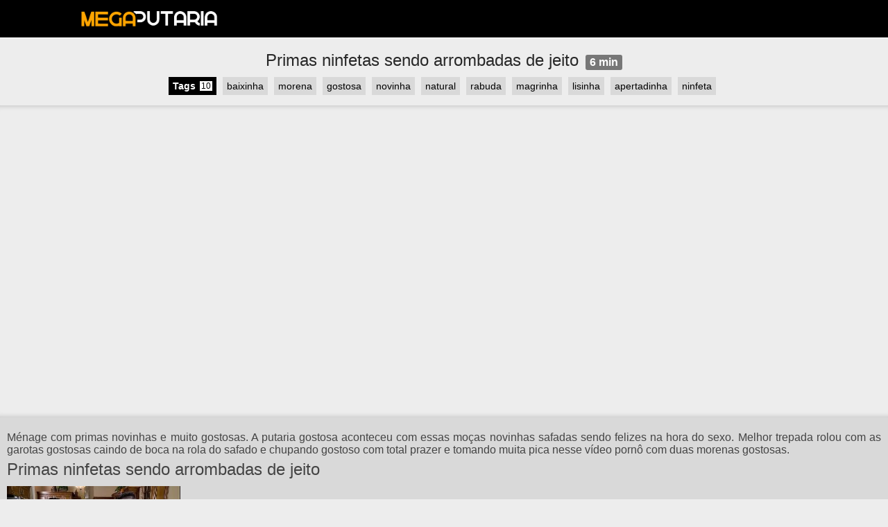

--- FILE ---
content_type: text/html; charset=UTF-8
request_url: https://megaputaria.com/video/primas-ninfetas-sendo-arrombadas-de-jeito
body_size: 10714
content:
<!DOCTYPE html><html lang="pt-BR"><head> <script async src="https://www.googletagmanager.com/gtag/js?id=G-91HT9WF5VS"></script><script> window.dataLayer = window.dataLayer || []; function gtag(){dataLayer.push(arguments);} gtag('js', new Date()); gtag('config', 'G-91HT9WF5VS');</script> <meta charset="UTF-8" /><meta name="language" content="pt-br" /><meta name="viewport" content="width=device-width, initial-scale=1.0" /> <title>Primas ninfetas sendo arrombadas de jeito - Mega Putaria</title> <meta name="description" content="Ménage com primas novinhas e muito gostosas. A putaria gostosa aconteceu com essas moças novinhas safadas sendo felizes na hora do sexo. Melhor trepada rolou " /> <meta name="keywords" content="baixinha,morena,gostosa,novinha,natural,rabuda,magrinha,lisinha,apertadinha,ninfeta" /> <meta name="robots" content="index, follow" /> <meta name="gigabot" content="index, follow" /> <meta name="googlebot" content="index, follow, max-snippet:-1, max-image-preview:large, max-video-preview:-1" /> <meta name="bingbot" content="index, follow, max-snippet:-1, max-image-preview:large, max-video-preview:-1" /> <meta name="distribution" content="Global" /><meta name="twitter:card" content="summary_large_image" /> <meta property="og:url" content="http://megaputaria.com/video/primas-ninfetas-sendo-arrombadas-de-jeito" /><meta property="og:title" content="Primas ninfetas sendo arrombadas de jeito" /><meta property="og:description" content="Ménage com primas novinhas e muito gostosas. A putaria gostosa aconteceu com essas moças novinhas safadas sendo felizes na hora do sexo. Melhor trepada rolou com as garotas gostosas caindo de boca na rola do safado e chupando gostoso com total prazer e tomando muita pica nesse vídeo pornô com duas morenas gostosas." /><meta property="og:image" content="https://megaputaria.com/images/thumb/53671323-350x200.jpg" /> <link rel="canonical" href="https://megaputaria.com/video/primas-ninfetas-sendo-arrombadas-de-jeito" /> <link rel="shortcut icon" href="https://megaputaria.com/images/favicon.png" type="image/x-icon" /> <style media="all">@charset "UTF-8";@font-face{font-display:swap}*{margin:0;padding:0;border:0;box-sizing:border-box;vertical-align:baseline}html{-webkit-text-size-adjust:100%;text-size-adjust:100%}body{font-family:-apple-system,BlinkMacSystemFont,"Segoe UI",Roboto,Oxygen,Ubuntu,Cantarell,"Open Sans","Helvetica Neue",sans-serif;color:#282828;text-rendering:optimizeLegibility;-webkit-font-smoothing:antialiased;height:auto;min-height:100vh;min-width:320px;font-smooth:always}.cor{background:#ededed}.preto{background-color:#000}.vermelho{background-color:#ffa500}.cinza-4{background-color:#444}a{text-decoration:none;color:#fff}hr{background:#dadde1;border-width:0;color:#dadde1;height:1px}nav ul li a{color:#000}header{background-color:#000;padding-top:12px;padding-bottom:12px;color:#fff;font-size:14px;border-bottom:1px solid #fff}#page{margin:0 auto;position:relative}#header{width:100%;top:0;left:0;z-index:999}#header .menu{width:1050px;position:relative;margin-left:auto;margin-right:auto;height:30px}#header a.logo{float:left;height:40px;margin:0;width:auto}#header h2.logodesc{text-transform:UPPERCASE;font-size:21px;float:left;padding:2px 24px;display:none}#header h2.mobile-logodesc{text-transform:UPPERCASE;background:0 0;border-bottom:1px solid #d9d9d9;font-size:18px;height:35px;line-height:38px;margin:0 -8px 8px;overflow:hidden;padding:0 8px;text-align:center;white-space:nowrap}#mid{clear:both;margin:8px 0 0;overflow:hidden}#mid #content{overflow:hidden}#content{position:relative;width:100%}#content .categorias{padding:10px 10px 0 10px;overflow:hidden;margin-left:-2px;margin-right:-2px}#content .categorias li{float:left;margin-right:5px;list-style:none;margin:8px 2px}#content .categorias a{border:none;color:#fff;padding:5px 10px;border-radius:3px;text-align:center;font-size:16px;margin:4px 2px;opacity:1;text-decoration:none;cursor:pointer}#content .videos{padding:5px;overflow:hidden;margin-left:-2px;margin-right:-2px}#content .videos .video{position:relative;float:left;padding:10px 5px 10px 5px;width:25%}#content .videos .video .videobox{background:#d9d9d9;color:#444;box-shadow:0 1px 5px 0 rgba(0,0,0,.1)}#content .videos .video .videobox .videoThumb{height:150px;width:100%;position:relative}#content .videos .video .videobox .videoThumb .img{height:100%;position:absolute;width:100%}#content .videos .video .videobox .videoThumb .img:hover{-webkit-filter:brightness(69%)}#content .videos .video .videobox .videoThumb .timeVideo{background:#420002;color:#fff;font-family:Arial,sans-serif;font-weight:400;padding:1px 5px;position:absolute;right:5px;bottom:5px;line-height:16px;-webkit-border-radius:2px;-moz-border-radius:2px;border-radius:2px;z-index:2;font-size:.83em}#content .videos .video .videobox .videoThumb .catVideo{background:#420002;color:#fff;font-family:Arial,sans-serif;font-weight:400;padding:1px 5px;position:absolute;left:5px;bottom:5px;line-height:16px;-webkit-border-radius:2px;-moz-border-radius:2px;border-radius:2px;z-index:2;font-size:.83em}#content .videos .video .titleVideo{margin:0;padding:5px 5px 0;-webkit-line-clamp:2;display:-webkit-box;-webkit-box-orient:vertical;overflow:hidden;text-overflow:ellipsis;font-family:arial;line-height:20px}#content .videos .video .titleVideo a{color:unset}.tVideo{font-size:1.2em;overflow:hidden;text-overflow:ellipsis;white-space:nowrap;font-weight:600}#content .videos .video .descVideo{padding:2px 5px;height: 61px;overflow: hidden;font-weight:400;line-height:normal;font-size:16px}@media (min-width:600px){#content .videos .video .descVideo{height:70px;overflow:hidden}}.degrade{position:absolute;left:0;bottom:0;z-index:1;width:100%;height:50%;background-image:linear-gradient(to bottom,transparent,rgba(0,0,0,.9) 85%,#000);padding:55px 10px 0 10px}.post{text-align:center}.title{padding:10px 0}.title h1{font-size:24px;font-weight:400}.descriptionc{padding:0 5px 10px}.descriptionc p{font-size:18px}.post .video{width:100%;font-size:0;padding:0;text-align:center;box-shadow:inset 0 8px 10px -10px #999,inset 0 -8px 10px -10px #999}.post .infos{background:#d9d9d9;color:#444;padding:10px;text-align:justify}.post .infos .description{margin-top:10px;margin-bottom:10px}.post .infos .description a{color:#d4000b;}.post .infos .views{margin-bottom:10px}.post .infos .categoria{margin-bottom:10px;font-weight:700}.post .infos .categoria a{color:#460808}.duration{display:inline-block;font-size:16px;line-height:22px;height:22px;background:#777;-webkit-border-radius:3px;-moz-border-radius:3px;border-radius:3px;color:#fff;font-weight:700;margin:5px 0 0 10px;padding:0 6px}.btn{border:none;color:#fff;padding:5px 10px;border-radius:3px;text-align:center;font-size:16px;margin:4px 2px;opacity:1;text-decoration:none;cursor:pointer}.btn:hover{background:#444;color:#fff}.btn-play{background:#791616;border-radius:3px;color:#fff;font-size:24px;font-weight:600;margin:0;padding:5px 24px}.btn-play:hover{background:#444;color:#fff}.btn-mais{background:#460808;border-radius:3px;color:#fff;font-size:21px;font-weight:600;margin:0;padding:5px 24px}.btn-mais:hover{background:#444;color:#fff}.sButtom{color:#fff!important;border-radius:.25rem;padding:5px 5px;margin:5px 0 5px 0;font-size:.9rem;letter-spacing:.03em;font-weight:600;white-space:nowrap;width:100%;display:inline-block;text-transform:uppercase;cursor:pointer;text-align:center;opacity:1;text-decoration:none}.sButtom:hover{opacity:.6}.pagination{display:flex;flex-wrap:wrap;justify-content:center;align-items:center}.pagination a{background:#444;color:#ededed;float:left;padding:8px 16px;text-decoration:none;border:1px solid #ddd}.pagination a.active{background-color:#f2a61b;color:#fff;border:1px solid #ededed}.pagination a.event-off{pointer-events:none}.pagination a:hover:not(.active){background-color:#ddd}.pagination a:first-child{border-top-left-radius:5px;border-bottom-left-radius:5px}.pagination a:last-child{border-top-right-radius:5px;border-bottom-right-radius:5px}.loading{text-align:center}.spinner{margin:0 auto;margin-top:10px;border:5px solid rgba(0,0,0,.1);border-left-color:#fff;border-radius:50%;width:40px;height:40px;animation:spin .7s linear infinite}@keyframes spin{to{transform:rotate(360deg)}}.tags{padding:0;margin:0 0 10px;font-size:13px}.btn-tags{background:#d9d9d9;border:0;border-radius:0;box-shadow:none;color:#000;display:inline-block;font-size:14px;font-weight:400;line-height:26px;margin:0;padding:0 6px;text-shadow:none;vertical-align:middle;white-space:normal;user-select:text}.btn-tags-main{background:#000;color:#fff;cursor:default;font-weight:700;border:0;border-radius:0;box-shadow:none;display:inline-block;font-size:14px;line-height:26px;margin:0;padding:0 6px;text-shadow:none;vertical-align:middle;white-space:normal;user-select:text}.btn-tags:hover{background:#a8a8a8;color:#fff}.boxCount{margin-left:-6px;margin-right:0;border-color:#000;border:6px solid #000;background:#fff;color:#000;display:none;float:right;font-size:12px;font-weight:400;height:26px;line-height:14px;min-width:26px;position:relative;text-transform:none;vertical-align:middle;white-space:nowrap}.count{box-shadow:0 0 0 rgba(0,0,0,.5) inset,0 0 0 rgba(0,0,0,.5);display:block;height:14px;padding:0 2px}.liTags{display:inline-block;margin:0 5px 5px 0;padding:0}footer{width:100%;background-color:#444;color:#fff}#footer{font-size:16px;line-height:16px}#footer .container{box-sizing:border-box;margin-left:auto;margin-right:auto;position:relative}#footer .infos-footer{padding:18px 0 20px;font-size:18px;font-family:arial}#footer .infos-footer .title{margin:10px 0;padding:0;font-size:20px;font-weight:700;line-height:1.1;text-transform:uppercase}#footer .infos-footer .subtitle{margin:10px 0;padding:0;font-size:20px;font-weight:400;line-height:1.1;font-style:italic}#footer .infos-footer .text{margin:10px 0}#footer .categorias{padding:0 0 15px 0;overflow:hidden;margin-left:-2px;margin-right:-2px}#footer .categorias .title{padding:0;font-size:21px;font-weight:700;font-style:italic;color:#fff;line-height:1.1;text-transform:uppercase;margin:0 0 10px}#footer .categorias li{float:left;margin-right:5px;list-style:none;margin:12px 2px}#footer .categorias a{border:none;color:#fff;padding:5px 10px;border-radius:3px;text-align:center;font-size:16px;font-weight:600;margin:4px 2px;opacity:1;text-decoration:none}#footer .paginas{padding:0 0 15px 0;overflow:hidden;margin-left:-2px;margin-right:-2px}#footer .paginas .title{padding:0;font-size:21px;font-weight:700;font-style:italic;color:#fff;line-height:1.1;text-transform:uppercase;margin:0 0 10px}#footer .paginas li{float:left;margin-right:5px;list-style:none;margin:8px 2px}#footer .paginas a{background:#ededed;border:none;color:#444;padding:5px 10px;border-radius:3px;text-align:center;font-size:16px;font-family:arial;font-weight:600;margin:4px 2px;opacity:1;text-decoration:none}#footer .rodape{margin:10px 0}#footer .rodape .slogan{text-align:center;font-size:20px;font-weight:600;margin:10px 0 20px 0}#footer .rodape .pageLinks{text-align:center;font-size:18px;font-family:arial}#footer .rodape .pageLink{line-height:2;padding:5px 10px;background:#d9d9d9;color:#000}#footer .rodape .pageLink:hover{background:#a8a8a8;color:#fff}#footer .rodape .pageLinks .ul{list-style:none;display:inline-flex}#footer .rodape .pageLinks .li{padding:0 24px}@media (min-width:1440px){#content{max-width:1250px;margin:auto}#content .videos .video{width:20%}}@media (max-width:900px){#footer .rodape .pageLinks .ul{display:block}}@media (max-width:767px){#footer .container{padding-left:10px;padding-right:10px;width:auto}}@media (max-width:479px){#content .videos .video{width:100%;padding-left:16px;padding-right:16px}}@media (max-width:319px){#footer .container{padding-left:8px;padding-right:8px}}@media (max-width:1095px) and (min-width:768px){#footer .container{padding-left:10px;padding-right:10px}}@media (max-width:767px) and (min-width:480px){#content .videos .video{width:33.33333333%}}@media (min-width:1096px){#footer .container{width:1250px}}@media (min-width:768px){#header h2.logodesc{display:block}#header h2.mobile-logodesc{display:none}}@media (min-width:1020px) and (max-width:1180px){#header .menu{width:948px}}@media (min-width:768px) and (max-width:1019px){#header .menu{width:700px}}@media (max-width:767px) and (min-width:360px){#header .menu{width:auto;margin-left:2%;margin-right:2%}}@media (max-width:360px){#header .menu{width:auto;margin-left:2%;margin-right:2%}}.switch{position:relative;display:inline-block;width:60px;height:34px}.switch input{opacity:0;width:0;height:0}.slider{position:absolute;cursor:pointer;top:0;left:0;right:0;bottom:0;background-color:#ccc;-webkit-transition:.4s;transition:.4s}.slider:before{position:absolute;content:"";height:26px;width:26px;left:4px;bottom:4px;background-color:#fff;-webkit-transition:.4s;transition:.4s}input:checked+.slider:before{background-color:#000}input:focus+.slider{box-shadow:0 0 1px #000}input:checked+.slider:before{-webkit-transform:translateX(26px);-ms-transform:translateX(26px);transform:translateX(26px)}.slider.round{border-radius:34px}.slider.round:before{border-radius:50%}</style></head><body class="cor" style="overflow-y: scroll;"> <div id="page"> <div id="header"> <header> <div class="menu"> <a href="https://megaputaria.com" class="logo" title="Mega Putaria"> <img src="https://i.imgur.com/icVVxlH.png" alt="Mega Putaria" width="200" height="32px">  </a>   </div> </header> <h2 id="mobile-slogan" class="mobile-logodesc" style="color: #460808;">Videos de sexo amador</h2> </div><div id="mid"> <div id="content"> <div class="post"> <div class="title"> <h1 id="titulo">Primas ninfetas sendo arrombadas de jeito<span class="duration">6 min</span></h1></div><div class="tags"> <ul><li class="liTags"> <span class="btn-tags-main">Tags</span><span class="boxCount" style="display: inline-block;"> <span class="count">10</span></span></li> <li class="liTags"> <a href="https://megaputaria.com/tags/baixinha" class="btn-tags">baixinha</a> </li> <li class="liTags"> <a href="https://megaputaria.com/tags/morena" class="btn-tags">morena</a> </li> <li class="liTags"> <a href="https://megaputaria.com/tags/gostosa" class="btn-tags">gostosa</a> </li> <li class="liTags"> <a href="https://megaputaria.com/tags/novinha" class="btn-tags">novinha</a> </li> <li class="liTags"> <a href="https://megaputaria.com/tags/natural" class="btn-tags">natural</a> </li> <li class="liTags"> <a href="https://megaputaria.com/tags/rabuda" class="btn-tags">rabuda</a> </li> <li class="liTags"> <a href="https://megaputaria.com/tags/magrinha" class="btn-tags">magrinha</a> </li> <li class="liTags"> <a href="https://megaputaria.com/tags/lisinha" class="btn-tags">lisinha</a> </li> <li class="liTags"> <a href="https://megaputaria.com/tags/apertadinha" class="btn-tags">apertadinha</a> </li> <li class="liTags"> <a href="https://megaputaria.com/tags/ninfeta" class="btn-tags">ninfeta</a> </li></ul></div> <div id="videoplayer" class="video">    <iframe sandbox="allow-same-origin allow-scripts allow-top-navigation" src="https://www.xvideos.com/embedframe/53671323" frameborder="0" width="100%" height="450" scrolling="no" allowfullscreen="allowfullscreen"></iframe></div><div class="infos" id="infos"> <div class="description"> <p>Ménage com primas novinhas e muito gostosas. A putaria gostosa aconteceu com essas moças novinhas safadas sendo felizes na hora do sexo. Melhor trepada rolou com as garotas gostosas caindo de boca na rola do safado e chupando gostoso com total prazer e tomando muita pica nesse vídeo pornô com duas morenas gostosas.</p> <h2 style="font-weight: 400;margin: 5px 0;">Primas ninfetas sendo arrombadas de jeito</h2><img width="250" height="150" src="https://megaputaria.com/images/thumb/53671323-350x200.jpg" alt="Primas ninfetas sendo arrombadas de jeito" title="Primas ninfetas sendo arrombadas de jeito" loading="lazy" style="margin: 5px 0;" /></div><div class="views"> <span style="font-weight: 700;">Visualizações:</span> <span>560</span></div><div class="categoria"> <span>Categoria:</span><span> <a href="https://megaputaria.com/videos/amigas/" title="Videos Amigas">Amigas</a></span></div></div></div><div class="videos"> <h2 id="relacionados" style="font-weight: 400;margin: 12px 0;">Videos relacionados:</h2> <div id="video_74583175" class="video"> <div class="videobox"> <div class="videoThumb"> <a href="https://megaputaria.com/video/professora-trans-roludo-comendo-aluna-coroa-tesuda-rabuda-gostosa"> <picture> <source srcset="https://megaputaria.com/images/thumb/webp/74583175.webp" type="image/webp" /> <source srcset="https://megaputaria.com/images/thumb/74583175-350x200.jpg" type="image/jpeg" /> <img class="img" src="https://megaputaria.com/images/thumb/74583175-350x200.jpg" alt="Imagem do video Professora trans roludo comendo aluna coroa tesuda rabuda gostosa" /> </picture> <span class="timeVideo">6 min</span></a></div><div class="titleVideo"> <h2 class="tVideo"> <a href="https://megaputaria.com/video/professora-trans-roludo-comendo-aluna-coroa-tesuda-rabuda-gostosa" title="Professora trans roludo comendo aluna coroa tesuda rabuda gostosa">Professora trans roludo comendo aluna coroa tesuda rabuda gostosa</a> </h2> </div><div class="descVideo"> <p>Coroa bucetuda gostosa dando para travesti dotado. Elas estavam fazendo aula de yoga na casa da aluna quando a aluna safada come&ccedil;a a ro&ccedil;ar no pal do traveco, o traveco n&atilde;o resiste e fica duro, a aluna come&ccedil;a a beijar o traveco e cai de boca na pica dele, pagando um boquete delicioso para o safado, ele coloca ela em cima e a aluna gostosa come&ccedil;a a cavalgar com a buceta melada e deliciosa, rebolando na piroca do travesti, fica de quatro e ele bomba com for&ccedil;a na bucetinha apertada dela. Aluna gostosa xoxotuda dando para professora trans pintudo.</p></div><div style="margin: 0 10px;"> <a href="https://megaputaria.com/video/professora-trans-roludo-comendo-aluna-coroa-tesuda-rabuda-gostosa" class="sButtom vermelho" title="Professora trans roludo comendo aluna coroa tesuda rabuda gostosa">Ver video</a></div></div></div> <div id="video_73373359" class="video"> <div class="videobox"> <div class="videoThumb"> <a href="https://megaputaria.com/video/travesti-moreno-dotado-comendo-novinha-tetuada-deliciosa"> <picture> <source srcset="https://megaputaria.com/images/thumb/webp/73373359.webp" type="image/webp" /> <source srcset="https://megaputaria.com/images/thumb/73373359-350x200.jpg" type="image/jpeg" /> <img class="img" src="https://megaputaria.com/images/thumb/73373359-350x200.jpg" alt="Imagem do video Travesti moreno dotado comendo novinha tatuada deliciosa" /> </picture> <span class="timeVideo">6 min</span></a></div><div class="titleVideo"> <h2 class="tVideo"> <a href="https://megaputaria.com/video/travesti-moreno-dotado-comendo-novinha-tetuada-deliciosa" title="Travesti moreno dotado comendo novinha tatuada deliciosa">Travesti moreno dotado comendo novinha tatuada deliciosa</a> </h2> </div><div class="descVideo"> <p>Novinha tatuada rabuda dando gostoso para traveco. O traveco morena gostosa coloca a novinha deliciosa para pagar um boquete delicioso, ela mama gostoso a amiga roluda, faz um boquete molhado e delicioso, ela cai de boca na xota da novinha e chupa com vontade deixando a novinha louca de tes&atilde;o, come&ccedil;a a meter com for&ccedil;a de frente na gostosa, ela mete gostoso na buceta molhadinha da safada, coloca ela de quatro e fode gostoso. Novinha morena tesuda transando com traveco</p></div><div style="margin: 0 10px;"> <a href="https://megaputaria.com/video/travesti-moreno-dotado-comendo-novinha-tetuada-deliciosa" class="sButtom vermelho" title="Travesti moreno dotado comendo novinha tatuada deliciosa">Ver video</a></div></div></div> <div id="video_66464401" class="video"> <div class="videobox"> <div class="videoThumb"> <a href="https://megaputaria.com/video/travesti-comendo-novinha-loira-deliciosa"> <picture> <source srcset="https://megaputaria.com/images/thumb/webp/66464401.webp" type="image/webp" /> <source srcset="https://megaputaria.com/images/thumb/66464401-350x200.jpg" type="image/jpeg" /> <img class="img" src="https://megaputaria.com/images/thumb/66464401-350x200.jpg" alt="Imagem do video Travesti comendo novinha loira bucetuda deliciosa" /> </picture> <span class="timeVideo">6 min</span></a></div><div class="titleVideo"> <h2 class="tVideo"> <a href="https://megaputaria.com/video/travesti-comendo-novinha-loira-deliciosa" title="Travesti comendo novinha loira bucetuda deliciosa">Travesti comendo novinha loira bucetuda deliciosa</a> </h2> </div><div class="descVideo"> <p>Traveco roludo fodendo novinha loira tesuda. A loira gostosa ajuda o travesti que esta se casando, ela ve a piroca e n&atilde;o consegue resistir e cai de boca na piroca, pagando um boquete delicioso para o rapaz, ela mama gostoso no pal do traveco, ele coloca ela de quatro e fode sua buceta molhada e tesuda enquanto ela rebola e goza na piroca, ela geme gostoso delirando de tes&atilde;o. Travesti fode loira novinha gordinha gostosa.</p></div><div style="margin: 0 10px;"> <a href="https://megaputaria.com/video/travesti-comendo-novinha-loira-deliciosa" class="sButtom vermelho" title="Travesti comendo novinha loira bucetuda deliciosa">Ver video</a></div></div></div> <div id="video_73305863" class="video"> <div class="videobox"> <div class="videoThumb"> <a href="https://megaputaria.com/video/traveco-dotado-fodendo-morena-deliciosa-no-cinema"> <picture> <source srcset="https://megaputaria.com/images/thumb/webp/73305863.webp" type="image/webp" /> <source srcset="https://megaputaria.com/images/thumb/73305863-350x200.jpg" type="image/jpeg" /> <img class="img" src="https://megaputaria.com/images/thumb/73305863-350x200.jpg" alt="Imagem do video Traveco dotado fodendo morena deliciosa no cinema" /> </picture> <span class="timeVideo">6 min</span></a></div><div class="titleVideo"> <h2 class="tVideo"> <a href="https://megaputaria.com/video/traveco-dotado-fodendo-morena-deliciosa-no-cinema" title="Traveco dotado fodendo morena deliciosa no cinema">Traveco dotado fodendo morena deliciosa no cinema</a> </h2> </div><div class="descVideo"> <p>traveco roludo fodendo mulher gostosa do melhor amigo. Eles estavam no cinema quando o traveco fica de pal duro e a namorada do seu amigo percebe, ela n&atilde;o resiste e cai de boca no pal do traveco, ela mama gostoso o pal do travesti, paga um boquete delicioso, o namorado percebe e sai do cinema, a safada come&ccedil;a a cavalgar gostoso no pal do traveco, rebola gostoso na piroca at&eacute; gozar. Traveco dotado comendo amigo cavala deliciosa</p></div><div style="margin: 0 10px;"> <a href="https://megaputaria.com/video/traveco-dotado-fodendo-morena-deliciosa-no-cinema" class="sButtom vermelho" title="Traveco dotado fodendo morena deliciosa no cinema">Ver video</a></div></div></div> <div id="video_77157149" class="video"> <div class="videobox"> <div class="videoThumb"> <a href="https://megaputaria.com/video/traveco-roludo-comendo-amiga-rabuda-gostosa-de-ladinho"> <picture> <source srcset="https://megaputaria.com/images/thumb/webp/77157149.webp" type="image/webp" /> <source srcset="https://megaputaria.com/images/thumb/77157149-350x200.jpg" type="image/jpeg" /> <img class="img" src="https://megaputaria.com/images/thumb/77157149-350x200.jpg" alt="Imagem do video Traveco roludo comendo amiga rabuda gostosa de ladinho" /> </picture> <span class="timeVideo">87 sec</span></a></div><div class="titleVideo"> <h2 class="tVideo"> <a href="https://megaputaria.com/video/traveco-roludo-comendo-amiga-rabuda-gostosa-de-ladinho" title="Traveco roludo comendo amiga rabuda gostosa de ladinho">Traveco roludo comendo amiga rabuda gostosa de ladinho</a> </h2> </div><div class="descVideo"> <p>Travesti comendo mulher gostosa tesuda. O traveco coloca sua amiga branca gostosa de ladinho e come&ccedil;a a beija-la, ela fica molhadinha de tes&atilde;o ent&atilde;o o travesti coloca ela de lado e come&ccedil;a a comer sua bucetinha com for&ccedil;a enquanto a bucetuda geme gostoso, ela geme e goza na piroca do travesti dotado, ele mete com for&ccedil;a at&eacute; gozar dentro da buceta apertadinha dela. Traveco fodendo com mulher deliciosa rabuda.</p></div><div style="margin: 0 10px;"> <a href="https://megaputaria.com/video/traveco-roludo-comendo-amiga-rabuda-gostosa-de-ladinho" class="sButtom vermelho" title="Traveco roludo comendo amiga rabuda gostosa de ladinho">Ver video</a></div></div></div> <div id="video_65118131" class="video"> <div class="videobox"> <div class="videoThumb"> <a href="https://megaputaria.com/video/novinho-pintudo-comendo-a-amiga-rabuda-mais-velha"> <picture> <source srcset="https://megaputaria.com/images/thumb/webp/65118131.webp" type="image/webp" /> <source srcset="https://megaputaria.com/images/thumb/65118131-350x200.jpg" type="image/jpeg" /> <img class="img" src="https://megaputaria.com/images/thumb/65118131-350x200.jpg" alt="Imagem do video Novinho pintudo comendo a amiga rabuda mais velha" /> </picture> <span class="timeVideo">24 min</span></a></div><div class="titleVideo"> <h2 class="tVideo"> <a href="https://megaputaria.com/video/novinho-pintudo-comendo-a-amiga-rabuda-mais-velha" title="Novinho pintudo comendo a amiga rabuda mais velha">Novinho pintudo comendo a amiga rabuda mais velha</a> </h2> </div><div class="descVideo"> <p>Mulher mais velha transando com novinho pintudo. A safada estava com muito tes&atilde;o ent&atilde;o chamou um novinho que &eacute; filho de sua amiga para foder, foram para o motel e ela come&ccedil;ou fazendo um boquete delicioso para o safado, ela chupa fazendo um boquete delicioso, ela fica de quatro e ele mete gostoso bombando com for&ccedil;a e ela goza na piroca do novinho, ela geme e rebola at&eacute; gozar, ele termina dando leitinho na boca da cadela. Madura dando para novinho dotado</p></div><div style="margin: 0 10px;"> <a href="https://megaputaria.com/video/novinho-pintudo-comendo-a-amiga-rabuda-mais-velha" class="sButtom vermelho" title="Novinho pintudo comendo a amiga rabuda mais velha">Ver video</a></div></div></div> <div id="video_74738239" class="video"> <div class="videobox"> <div class="videoThumb"> <a href="https://megaputaria.com/video/dotado-metendo-na-tatuada-gostosa-bucetuda"> <picture> <source srcset="https://megaputaria.com/images/thumb/webp/74738239.webp" type="image/webp" /> <source srcset="https://megaputaria.com/images/thumb/74738239-350x200.jpg" type="image/jpeg" /> <img class="img" src="https://megaputaria.com/images/thumb/74738239-350x200.jpg" alt="Imagem do video Dotado metendo na tatuada gostosa bucetuda" /> </picture> <span class="timeVideo">12 min</span></a></div><div class="titleVideo"> <h2 class="tVideo"> <a href="https://megaputaria.com/video/dotado-metendo-na-tatuada-gostosa-bucetuda" title="Dotado metendo na tatuada gostosa bucetuda">Dotado metendo na tatuada gostosa bucetuda</a> </h2> </div><div class="descVideo"> <p>Morena gostosa hd trepando com pintudo. A morena tatuada come&ccedil;a pagando um boquete delicioso para o namorado, pagando uma garganta profunda molhadinha para o sortudo, ela fica com muito tes&atilde;o e coloca o rapaz para mamar sua bucetinha meladinha, mete de frente na buceta molhadinha fazendo a cachorra gozar gostoso. Morena gozando e fodendo gostoso com nego pintudo</p></div><div style="margin: 0 10px;"> <a href="https://megaputaria.com/video/dotado-metendo-na-tatuada-gostosa-bucetuda" class="sButtom vermelho" title="Dotado metendo na tatuada gostosa bucetuda">Ver video</a></div></div></div> <div id="video_67805445" class="video"> <div class="videobox"> <div class="videoThumb"> <a href="https://megaputaria.com/video/amigo-roludo-fodendo-gordinha-rabuda-deliciosa"> <picture> <source srcset="https://megaputaria.com/images/thumb/webp/67805445.webp" type="image/webp" /> <source srcset="https://megaputaria.com/images/thumb/67805445-350x200.jpg" type="image/jpeg" /> <img class="img" src="https://megaputaria.com/images/thumb/67805445-350x200.jpg" alt="Imagem do video Amigo roludo fodendo gordinha rabuda deliciosa" /> </picture> <span class="timeVideo">12 min</span></a></div><div class="titleVideo"> <h2 class="tVideo"> <a href="https://megaputaria.com/video/amigo-roludo-fodendo-gordinha-rabuda-deliciosa" title="Amigo roludo fodendo gordinha rabuda deliciosa">Amigo roludo fodendo gordinha rabuda deliciosa</a> </h2> </div><div class="descVideo"> <p>Gordinha safada transando com amigo do pinto grande. O dotado coloca a safada de quatro enquanto chupa sua buceta deliciosa, ele bate uma siririca para a gostosa enquanto ela fica louca de tes&atilde;o enquanto geme gostoso, coloca ela para pagar um boquete, ela mama engolindo tudo enquanto punheta, coloca ela para cavalgar enquanto ele chupa seus seios tesudos, ela rebola gostoso at&eacute; gozar na piroca. Gordas gostozas dando para negao roludo</p></div><div style="margin: 0 10px;"> <a href="https://megaputaria.com/video/amigo-roludo-fodendo-gordinha-rabuda-deliciosa" class="sButtom vermelho" title="Amigo roludo fodendo gordinha rabuda deliciosa">Ver video</a></div></div></div> <div id="video_72906628" class="video"> <div class="videobox"> <div class="videoThumb"> <a href="https://megaputaria.com/video/pintudo-metendo-na-morena-casadaa-deliciosa"> <picture> <source srcset="https://megaputaria.com/images/thumb/webp/72906628.webp" type="image/webp" /> <source srcset="https://megaputaria.com/images/thumb/72906628-350x200.jpg" type="image/jpeg" /> <img class="img" src="https://megaputaria.com/images/thumb/72906628-350x200.jpg" alt="Imagem do video Pintudo metendo na morena casada deliciosa" /> </picture> <span class="timeVideo">11 min</span></a></div><div class="titleVideo"> <h2 class="tVideo"> <a href="https://megaputaria.com/video/pintudo-metendo-na-morena-casadaa-deliciosa" title="Pintudo metendo na morena casada deliciosa">Pintudo metendo na morena casada deliciosa</a> </h2> </div><div class="descVideo"> <p>Casada gostosa mamando o amante roludo. Ele chega no escritorio brigando com ela devido a um erro que custou caro para empresa, ele fala para ela que quer relaxar e ela entende as segundas inten&ccedil;&otilde;es, ela cai de boca na piroca do patr&atilde;o, mamando gostoso pagando um boquete delicioso, ele n&atilde;o resiste e coloca ela de quatro metendo gostoso na buceta apertadinha da safada, ele fode com for&ccedil;a enquanto ela geme e rebola na piroca. Morena rabuda fodendo gostoso com amante</p></div><div style="margin: 0 10px;"> <a href="https://megaputaria.com/video/pintudo-metendo-na-morena-casadaa-deliciosa" class="sButtom vermelho" title="Pintudo metendo na morena casada deliciosa">Ver video</a></div></div></div> <div id="video_73076603" class="video"> <div class="videobox"> <div class="videoThumb"> <a href="https://megaputaria.com/video/morena-rabuda-pagando-boquete-amador-para-amigo-roludo"> <picture> <source srcset="https://megaputaria.com/images/thumb/webp/73076603.webp" type="image/webp" /> <source srcset="https://megaputaria.com/images/thumb/73076603-350x200.jpg" type="image/jpeg" /> <img class="img" src="https://megaputaria.com/images/thumb/73076603-350x200.jpg" alt="Imagem do video Morena rabuda pagando boquete amador para amigo roludo" /> </picture> <span class="timeVideo">6 min</span></a></div><div class="titleVideo"> <h2 class="tVideo"> <a href="https://megaputaria.com/video/morena-rabuda-pagando-boquete-amador-para-amigo-roludo" title="Morena rabuda pagando boquete amador para amigo roludo">Morena rabuda pagando boquete amador para amigo roludo</a> </h2> </div><div class="descVideo"> <p>Boquete escondido no amigo pintudo. A novinha gostosa chama seu amigo para ir a sua casa, ela n&atilde;o resiste o piroca do rapaz e cai de boca, ela abaixa a bermuda e come&ccedil;a a mamar gostoso, pagando o melhor boquete do mundo enquanto o rapaz aproveita a boca deliciosa da morena, ela faz uma garganta profunda deliciosa e punheta o rapaz, at&eacute; ele gozar gostoso no rosto da cachorra. Morena pagando boquete gostoso no amigo</p></div><div style="margin: 0 10px;"> <a href="https://megaputaria.com/video/morena-rabuda-pagando-boquete-amador-para-amigo-roludo" class="sButtom vermelho" title="Morena rabuda pagando boquete amador para amigo roludo">Ver video</a></div></div></div> <div id="video_74914640" class="video"> <div class="videobox"> <div class="videoThumb"> <a href="https://megaputaria.com/video/amiga-rabuda-deliciosa-dando-pro-novinho-pintudo"> <picture> <source srcset="https://megaputaria.com/images/thumb/webp/74914640.webp" type="image/webp" /> <source srcset="https://megaputaria.com/images/thumb/74914640-350x200.jpg" type="image/jpeg" /> <img class="img" src="https://megaputaria.com/images/thumb/74914640-350x200.jpg" alt="Imagem do video Amiga negra deliciosa dando pro novinho pintudo" /> </picture> <span class="timeVideo">7 min</span></a></div><div class="titleVideo"> <h2 class="tVideo"> <a href="https://megaputaria.com/video/amiga-rabuda-deliciosa-dando-pro-novinho-pintudo" title="Amiga negra deliciosa dando pro novinho pintudo">Amiga negra deliciosa dando pro novinho pintudo</a> </h2> </div><div class="descVideo"> <p>Mulata rabuda gostosa transando com dotado. O novinho pirucodo chama sua amiga do trabalho para ir a sua casa, a rabuda n&atilde;o resiste e fica louca de tes&atilde;o chamando seu amigo para foder, ela com a bunda deliciosa e tatuada come&ccedil;a a mamar seu amigo chupando gostoso deixando ele louco de tes&atilde;o, eles fazem um 69 delicioso, e come&ccedil;a a cavalgar gostoso na pica, rebolando e batendo uma siririca at&eacute; gozar, ele goza dentro da buceta apertadinha dela.</p></div><div style="margin: 0 10px;"> <a href="https://megaputaria.com/video/amiga-rabuda-deliciosa-dando-pro-novinho-pintudo" class="sButtom vermelho" title="Amiga negra deliciosa dando pro novinho pintudo">Ver video</a></div></div></div> <div id="video_76770929" class="video"> <div class="videobox"> <div class="videoThumb"> <a href="https://megaputaria.com/video/pintudo-fodendo-a-amiga-morena-deliciosa-tesuda-de-quatro"> <picture> <source srcset="https://megaputaria.com/images/thumb/webp/76770929.webp" type="image/webp" /> <source srcset="https://megaputaria.com/images/thumb/76770929-350x200.jpg" type="image/jpeg" /> <img class="img" src="https://megaputaria.com/images/thumb/76770929-350x200.jpg" alt="Imagem do video Pintudo fodendo a amiga morena deliciosa tesuda de quatro" /> </picture> <span class="timeVideo">13 min</span></a></div><div class="titleVideo"> <h2 class="tVideo"> <a href="https://megaputaria.com/video/pintudo-fodendo-a-amiga-morena-deliciosa-tesuda-de-quatro" title="Pintudo fodendo a amiga morena deliciosa tesuda de quatro">Pintudo fodendo a amiga morena deliciosa tesuda de quatro</a> </h2> </div><div class="descVideo"> <p>Morena rabuda dando gostoso para primo roludo. A morena xoxotuda estava no quarto trocando de roupa e seu primo abriu a porta e viu a gostosa rabuda e n&atilde;o resistiu chamou ela para foder, colocou ela de quatro e meteu gostoso, bombando com for&ccedil;a a cachorra deliciosa rebolava na piroca do seu primo, ele coloca ela para cavalgar e a safada rebola e goza gostoso. Amiga morena tesuda dando para o primo dotado</p></div><div style="margin: 0 10px;"> <a href="https://megaputaria.com/video/pintudo-fodendo-a-amiga-morena-deliciosa-tesuda-de-quatro" class="sButtom vermelho" title="Pintudo fodendo a amiga morena deliciosa tesuda de quatro">Ver video</a></div></div></div> <div id="video_75290383" class="video"> <div class="videobox"> <div class="videoThumb"> <a href="https://megaputaria.com/video/palzudo-fodendo-a-amiga-tatuada-gostosa-tesuda"> <picture> <source srcset="https://megaputaria.com/images/thumb/webp/75290383.webp" type="image/webp" /> <source srcset="https://megaputaria.com/images/thumb/75290383-350x200.jpg" type="image/jpeg" /> <img class="img" src="https://megaputaria.com/images/thumb/75290383-350x200.jpg" alt="Imagem do video Palzudo fodendo a amiga tatuada gostosa tesuda" /> </picture> <span class="timeVideo">7 min</span></a></div><div class="titleVideo"> <h2 class="tVideo"> <a href="https://megaputaria.com/video/palzudo-fodendo-a-amiga-tatuada-gostosa-tesuda" title="Palzudo fodendo a amiga tatuada gostosa tesuda">Palzudo fodendo a amiga tatuada gostosa tesuda</a> </h2> </div><div class="descVideo"> <p>Amiga rabuda delicosa transando com amigo dotado. Ela estava dormindo ent&atilde;o seu amigo decide acordar a gostosa de uma forma diferente, ele cai de boca na buceta deliciosa dela, chupando gostoso, e percebe que ela esta molhadinha e decide meter gostoso, ele mete com for&ccedil;a e ela goza na piroca, ele bomba com for&ccedil;a na buceta apertada da morena xoxotuda. Morena gostosa safadinha em hd metendo com amigo pintudo do xvideos.</p></div><div style="margin: 0 10px;"> <a href="https://megaputaria.com/video/palzudo-fodendo-a-amiga-tatuada-gostosa-tesuda" class="sButtom vermelho" title="Palzudo fodendo a amiga tatuada gostosa tesuda">Ver video</a></div></div></div> <div id="video_76996697" class="video"> <div class="videobox"> <div class="videoThumb"> <a href="https://megaputaria.com/video/comi-minha-amiga-morena-rabuda-deliciosa-no-meio-do-mato"> <picture> <source srcset="https://megaputaria.com/images/thumb/webp/76996697.webp" type="image/webp" /> <source srcset="https://megaputaria.com/images/thumb/76996697-350x200.jpg" type="image/jpeg" /> <img class="img" src="https://megaputaria.com/images/thumb/76996697-350x200.jpg" alt="Imagem do video Comi minha amiga morena rabuda deliciosa no meio do mato" /> </picture> <span class="timeVideo">8 min</span></a></div><div class="titleVideo"> <h2 class="tVideo"> <a href="https://megaputaria.com/video/comi-minha-amiga-morena-rabuda-deliciosa-no-meio-do-mato" title="Comi minha amiga morena rabuda deliciosa no meio do mato">Comi minha amiga morena rabuda deliciosa no meio do mato</a> </h2> </div><div class="descVideo"> <p>Ninfeta morena rabuda gostosa transando. Chamei a minha amiga para passear no bosque, vi que ela estava diferente e percebi que ela estava excitada, fiquei de pica dura com a morena deliciosa que estava na minha frente e coloquei ela para mamar gostoso, ela fazendo um boquete molhadinho maravilhoso, coloquei ela de quatro e meti com for&ccedil;a naquela buceta gostosa molhada. Fodendo morena rabuda deliciosa</p></div><div style="margin: 0 10px;"> <a href="https://megaputaria.com/video/comi-minha-amiga-morena-rabuda-deliciosa-no-meio-do-mato" class="sButtom vermelho" title="Comi minha amiga morena rabuda deliciosa no meio do mato">Ver video</a></div></div></div> <div id="video_9173167" class="video"> <div class="videobox"> <div class="videoThumb"> <a href="https://megaputaria.com/video/comi-minha-amiga-rabuda-gostosa-na-minha-casa"> <picture> <source srcset="https://megaputaria.com/images/thumb/webp/9173167.webp" type="image/webp" /> <source srcset="https://megaputaria.com/images/thumb/9173167-350x200.jpg" type="image/jpeg" /> <img class="img" src="https://megaputaria.com/images/thumb/9173167-350x200.jpg" alt="Imagem do video Comi minha amiga rabuda gostosa na minha casa" /> </picture> <span class="timeVideo">2 min</span></a></div><div class="titleVideo"> <h2 class="tVideo"> <a href="https://megaputaria.com/video/comi-minha-amiga-rabuda-gostosa-na-minha-casa" title="Comi minha amiga rabuda gostosa na minha casa">Comi minha amiga rabuda gostosa na minha casa</a> </h2> </div><div class="descVideo"> <p>Amiga morena gostosa fodendo com pintudo. Chamei a minha amiga para ir em casa, chegando l&aacute; aproveitamos que n&atilde;o tinha ninguem em casa, ela foi de vestido sem calcinha, ela come&ccedil;ou a me provocar e eu n&atilde;o resisti, ergui seu vestido e coloquei ela de quatro fodendo sua buceta que ja estava molhadinha, louca de tes&atilde;o e meti gostoso na cachorra, ela rebola e quica na piroca. Comendo amiga xoxotuda deliciosa escondido</p></div><div style="margin: 0 10px;"> <a href="https://megaputaria.com/video/comi-minha-amiga-rabuda-gostosa-na-minha-casa" class="sButtom vermelho" title="Comi minha amiga rabuda gostosa na minha casa">Ver video</a></div></div></div> <div id="video_68496247" class="video"> <div class="videobox"> <div class="videoThumb"> <a href="https://megaputaria.com/video/comi-a-melhor-amiga-loira-da-minha-tia"> <picture> <source srcset="https://megaputaria.com/images/thumb/webp/68496247.webp" type="image/webp" /> <source srcset="https://megaputaria.com/images/thumb/68496247-350x200.jpg" type="image/jpeg" /> <img class="img" src="https://megaputaria.com/images/thumb/68496247-350x200.jpg" alt="Imagem do video Comi a melhor amiga loira da minha tia" /> </picture> <span class="timeVideo">6 min</span></a></div><div class="titleVideo"> <h2 class="tVideo"> <a href="https://megaputaria.com/video/comi-a-melhor-amiga-loira-da-minha-tia" title="Comi a melhor amiga loira da minha tia">Comi a melhor amiga loira da minha tia</a> </h2> </div><div class="descVideo"> <p>Novinho comendo a amiga da tia. A coroa gostosa rabuda estava deitada no sof&aacute; com as pernas abertas, o jovem rapaz percebeu que ela estava sem calcinha e caiu de boca na buceta gostosa dela, ela n&atilde;o resistiu e deixou ele mamar sua bucetinha deliciosa, ele tira o pal pra fora e come&ccedil;a a bater uma punheta enquanto chupa a gostosa, n&atilde;o resiste e come&ccedil;a a foder a buceta apertada da coroa. Fodeu a amiga bucetuda gostosa da titia.</p></div><div style="margin: 0 10px;"> <a href="https://megaputaria.com/video/comi-a-melhor-amiga-loira-da-minha-tia" class="sButtom vermelho" title="Comi a melhor amiga loira da minha tia">Ver video</a></div></div></div> <div id="video_76691903" class="video"> <div class="videobox"> <div class="videoThumb"> <a href="https://megaputaria.com/video/amigo-superdotado-fodendo-na-casa-abandonada"> <picture> <source srcset="https://megaputaria.com/images/thumb/webp/76691903.webp" type="image/webp" /> <source srcset="https://megaputaria.com/images/thumb/76691903-350x200.jpg" type="image/jpeg" /> <img class="img" src="https://megaputaria.com/images/thumb/76691903-350x200.jpg" alt="Imagem do video Amigo superdotado fodendo na casa abandonada " /> </picture> <span class="timeVideo">5 min</span></a></div><div class="titleVideo"> <h2 class="tVideo"> <a href="https://megaputaria.com/video/amigo-superdotado-fodendo-na-casa-abandonada" title="Amigo superdotado fodendo na casa abandonada ">Amigo superdotado fodendo na casa abandonada </a> </h2> </div><div class="descVideo"> <p>Novinha gostosa se mostrando para amigo dotado. Chamei a minha amiga para ir visitar uma casa que queria alugar, chegando l&aacute; achei um len&ccedil;ol no ch&atilde;o, vi que a minha amiga estava com um shorts coladinho e fiquei com tes&atilde;o chamei ela pra foder, a cachorra ja caiu de boca na minha pica, coloquei ela pra pagar um boquete molhado e delicioso, meti gostoso de quatro na buceta apertada dela, e de ladinho bombando enquanto ela gemia e delirava na minha piroca,termino dando leitinho na cara dela. Novinha brasileira gostosa fodendo</p></div><div style="margin: 0 10px;"> <a href="https://megaputaria.com/video/amigo-superdotado-fodendo-na-casa-abandonada" class="sButtom vermelho" title="Amigo superdotado fodendo na casa abandonada ">Ver video</a></div></div></div> <div id="video_75214423" class="video"> <div class="videobox"> <div class="videoThumb"> <a href="https://megaputaria.com/video/coloquei-a-minha-amiga-cachorra-pra-gemer"> <picture> <source srcset="https://megaputaria.com/images/thumb/webp/75214423.webp" type="image/webp" /> <source srcset="https://megaputaria.com/images/thumb/75214423-350x200.jpg" type="image/jpeg" /> <img class="img" src="https://megaputaria.com/images/thumb/75214423-350x200.jpg" alt="Imagem do video Coloquei a minha amiga cachorra pra gemer" /> </picture> <span class="timeVideo">11 min</span></a></div><div class="titleVideo"> <h2 class="tVideo"> <a href="https://megaputaria.com/video/coloquei-a-minha-amiga-cachorra-pra-gemer" title="Coloquei a minha amiga cachorra pra gemer">Coloquei a minha amiga cachorra pra gemer</a> </h2> </div><div class="descVideo"> <p>Comi amiga rabuda gostosa no quarto de visitas. A minha amiga foi em casa com a inten&ccedil;&atilde;o de foder, chegando l&aacute; me chamou para ir ao meu quarto e come&ccedil;ou a me provocar rebolando e se exibindo para mim, tirou o meu pal pra fora e come&ccedil;ou a mamar gostoso, fazendo um boquete maravilhoso enquanto punheta minha pica, coloquei ela em cima da escrivaria e comecei a comer a bucetinha e masturbar ela, coloca ela de quatro e bomba enquanto ela rebola gostoso, termina gozando dentro da bucetinha. Fodendo amiga deliciosa no meu quarto.</p></div><div style="margin: 0 10px;"> <a href="https://megaputaria.com/video/coloquei-a-minha-amiga-cachorra-pra-gemer" class="sButtom vermelho" title="Coloquei a minha amiga cachorra pra gemer">Ver video</a></div></div></div> <div id="video_73452237" class="video"> <div class="videobox"> <div class="videoThumb"> <a href="https://megaputaria.com/video/masturbando-minha-amiga"> <picture> <source srcset="https://megaputaria.com/images/thumb/webp/73452237.webp" type="image/webp" /> <source srcset="https://megaputaria.com/images/thumb/73452237-350x200.jpg" type="image/jpeg" /> <img class="img" src="https://megaputaria.com/images/thumb/73452237-350x200.jpg" alt="Imagem do video Masturbando minha amiga" /> </picture> <span class="timeVideo">19 min</span></a></div><div class="titleVideo"> <h2 class="tVideo"> <a href="https://megaputaria.com/video/masturbando-minha-amiga" title="Masturbando minha amiga">Masturbando minha amiga</a> </h2> </div><div class="descVideo"> <p>Comendo amiga. O rapaz chamou a amiga para ir a sua casa, chegando l&aacute; ele senta com ela no sof&aacute; e v&ecirc; que ela esta sem calcinha, ficando com tes&atilde;o o rapaz beija ela, enquanto passa as m&atilde;os entre suas pernas, tirou sua calcinha e come&ccedil;a a bater uma siririca pra ela enquanto ela fica molhadinha, ele tapa a boca para ela n&atilde;o gemer alto, tira as cal&ccedil;as e coloca ela pra mamar, ele fode ela em diversas posi&ccedil;&otilde;es com for&ccedil;a, ela cavalga e rebola enquanto goza, e joga leitinho dentro da bucetinha gostosa. Amiga morena</p></div><div style="margin: 0 10px;"> <a href="https://megaputaria.com/video/masturbando-minha-amiga" class="sButtom vermelho" title="Masturbando minha amiga">Ver video</a></div></div></div> <div id="video_76896773" class="video"> <div class="videobox"> <div class="videoThumb"> <a href="https://megaputaria.com/video/a-amiga-veio-em-casa"> <picture> <source srcset="https://megaputaria.com/images/thumb/webp/76896773.webp" type="image/webp" /> <source srcset="https://megaputaria.com/images/thumb/76896773-350x200.jpg" type="image/jpeg" /> <img class="img" src="https://megaputaria.com/images/thumb/76896773-350x200.jpg" alt="Imagem do video A amiga veio em casa" /> </picture> <span class="timeVideo">7 min</span></a></div><div class="titleVideo"> <h2 class="tVideo"> <a href="https://megaputaria.com/video/a-amiga-veio-em-casa" title="A amiga veio em casa">A amiga veio em casa</a> </h2> </div><div class="descVideo"> <p>Amiga gostosa bucetuda. O rapaz chama a amiga pra ir em sua casa, come&ccedil;a a conversar e o papo foi ficando mais quente, ela tira a roupa e come&ccedil;a a fazer um boquete maravilhoso, pagando uma garganta profunda pro rapaz, ele coloca ela de quatro e come&ccedil;a a bombar na sua bucetinha enquanto ela goza e geme gostoso ele puxa o cabelo e ela fica cada vez mais molhada, coloca ela em cima do sof&aacute; e mete gostoso. Amiga gordinha gostosa</p></div><div style="margin: 0 10px;"> <a href="https://megaputaria.com/video/a-amiga-veio-em-casa" class="sButtom vermelho" title="A amiga veio em casa">Ver video</a></div></div></div> </div><div style="text-align: center;margin-top: 20px;padding: 10px 0 30px 0;"> <a class="btn-mais" style="width: 12rem;" href="https://megaputaria.com/videos/amigas/" title="Assistir mais videos Amigas">Mais Videos</a></div></div></div><div id="footer"> <footer style="background: #d9d9d9;color: #444;"> <div class="container"> <div class="infos-footer"> <h2 class="title">Assistir videos de putaria - Videos Porno com muita putaria</h2> <h3 class="subtitle">Mega Putaria é um site de putaria com videos porno atualizados dia a dia para você gozar com muita putaria</h3> <p class="text">Videos Porno da melhor qualidade com muita putaria gostosa</p></div><div class="categorias"> <h3 style="color: #444;" class="title">Categorias:</h3><ul> <li> <a href="https://megaputaria.com/videos/amador/" class="vermelho" title="Videos Amadores">Amador</a> </li> <li> <a href="https://megaputaria.com/videos/amigas/" class="vermelho" title="Videos de Amigas">Amigas</a> </li> <li> <a href="https://megaputaria.com/videos/anal/" class="vermelho" title="Videos de Anal">Anal</a> </li> <li> <a href="https://megaputaria.com/videos/boquete/" class="vermelho" title="Videos de Boquete">Boquete</a> </li> <li> <a href="https://megaputaria.com/videos/caiu-na-net/" class="vermelho" title="Videos Caiu na Net">Caiu na Net</a> </li> <li> <a href="https://megaputaria.com/videos/corno/" class="vermelho" title="Videos de Cornos">Cornos</a> </li> <li> <a href="https://megaputaria.com/videos/fetiches/" class="vermelho" title="Videos de Fetiches">Fetiches</a> </li> <li> <a href="https://megaputaria.com/videos/gordas/" class="vermelho" title="Videos de Gordas">Gordas</a> </li> <li> <a href="https://megaputaria.com/videos/gozando/" class="vermelho" title="Videos Gozando">Gozando</a> </li> <li> <a href="https://megaputaria.com/videos/lesbicas/" class="vermelho" title="Videos de Lesbicas">Lesbicas</a> </li> <li> <a href="https://megaputaria.com/videos/loiras/" class="vermelho" title="Videos de Loiras">Loiras</a> </li> <li> <a href="https://megaputaria.com/videos/negras/" class="vermelho" title="Videos de Negras">Negras</a> </li> <li> <a href="https://megaputaria.com/videos/novinhas/" class="vermelho" title="Videos de Novinhas">Novinhas</a> </li> <li> <a href="https://megaputaria.com/videos/porno/" class="vermelho" title="Videos Pornô">Porno</a> </li> <li> <a href="https://megaputaria.com/videos/porno-gay/" class="vermelho" title="Videos de Pornô Gay">Porno Gay</a> </li> <li> <a href="https://megaputaria.com/videos/ruivas/" class="vermelho" title="Videos de Ruivas">Ruivas</a> </li> </ul></div><div class="paginas"> <h3 style="color: #444;" class="title">Páginas:</h3><ul> <li> <a style="background: #444;color: #ededed;" href="https://megaputaria.com/videos/" title="Categorias">Categorias</a></li><li> <a style="background: #444;color: #ededed;" href="https://megaputaria.com/tags/" title="Tags">Tags</a></li></ul></div> <div class="rodape"><hr style="background: #444;margin: 10px 0;"> <p class="slogan">Mega Putaria - Assistir Videos de Putaria. Os melhores videos porno com muita putaria gostosa!</p> </div> </div> <hr> </footer> </div></div><script>var url_ = "https://megaputaria.com";</script><script src="https://megaputaria.com/js/jquery-2.2.4.js" type="text/javascript"></script><script>function player(id){	$("#playvideo").remove();	$("#videoplayer").append('<div class="loading"> <div class="spinner"></div></div>');	$.ajax({ method: "POST", url: url_ + "/inc/video.php", data: {video_id: id} })	.done(function(msg) {	if (msg == "offerror"){	alert("Erro ao carregar o video. Tente novamente ou assista outro video.");	} else {	$(".loading").remove();	$("#videoplayer").append(msg);	} });}function mudarCor(){ if (document.getElementById("checkbox").checked){	document.body.style.background = "#121212";	document.getElementById("mobile-slogan").style.color = "#fff";	document.getElementById("titulo").style.color = "#ededed";	document.getElementById("relacionados").style.color = "#ededed";	document.getElementById("infos").style.color = "#ededed";	document.getElementById("infos").style.background = "#444";	var tVideo = document.getElementsByClassName("videobox");	for (var i = 0; i < tVideo.length; i++){	tVideo[i].style.color = "rgb(237, 237, 237)";	tVideo[i].style.background = "rgb(68, 68, 68)";	} } else {	document.body.style.background = "#ededed";	document.getElementById("mobile-slogan").style.color = "#000";	document.getElementById("titulo").style.color = "#444";	document.getElementById("relacionados").style.color = "#444";	document.getElementById("infos").style.color = "#444";	document.getElementById("infos").style.background = "#d9d9d9";	var tVideo = document.getElementsByClassName("videobox");	for (var i = 0; i < tVideo.length; i++){	tVideo[i].style.color = "#444";	tVideo[i].style.background = "#d9d9d9";	} }}</script><script defer src="https://static.cloudflareinsights.com/beacon.min.js/vcd15cbe7772f49c399c6a5babf22c1241717689176015" integrity="sha512-ZpsOmlRQV6y907TI0dKBHq9Md29nnaEIPlkf84rnaERnq6zvWvPUqr2ft8M1aS28oN72PdrCzSjY4U6VaAw1EQ==" data-cf-beacon='{"version":"2024.11.0","token":"a7136ea8931845828a02a3f88a409b41","r":1,"server_timing":{"name":{"cfCacheStatus":true,"cfEdge":true,"cfExtPri":true,"cfL4":true,"cfOrigin":true,"cfSpeedBrain":true},"location_startswith":null}}' crossorigin="anonymous"></script>
</body></html>

--- FILE ---
content_type: application/javascript
request_url: https://megaputaria.com/js/jquery-2.2.4.js
body_size: 79005
content:
/*! * jQuery JavaScript Library v2.2.4 * http://jquery.com/ * * Includes Sizzle.js * http://sizzlejs.com/ * * Copyright jQuery Foundation and other contributors * Released under the MIT license * http://jquery.org/license * * Date: 2016-05-20T17:23Z */(function( global, factory ) {	if ( typeof module === "object" && typeof module.exports === "object" ) {		// For CommonJS and CommonJS-like environments where a proper `window`		// is present, execute the factory and get jQuery.		// For environments that do not have a `window` with a `document`		// (such as Node.js), expose a factory as module.exports.		// This accentuates the need for the creation of a real `window`.		// e.g. var jQuery = require("jquery")(window);		// See ticket #14549 for more info.		module.exports = global.document ?			factory( global, true ) :			function( w ) {				if ( !w.document ) {					throw new Error( "jQuery requires a window with a document" );				}				return factory( w );			};	} else {		factory( global );	}// Pass this if window is not defined yet}(typeof window !== "undefined" ? window : this, function( window, noGlobal ) {// Support: Firefox 18+// Can't be in strict mode, several libs including ASP.NET trace// the stack via arguments.caller.callee and Firefox dies if// you try to trace through "use strict" call chains. (#13335)//"use strict";var arr = [];var document = window.document;var slice = arr.slice;var concat = arr.concat;var push = arr.push;var indexOf = arr.indexOf;var class2type = {};var toString = class2type.toString;var hasOwn = class2type.hasOwnProperty;var support = {};var	version = "2.2.4",	// Define a local copy of jQuery	jQuery = function( selector, context ) {		// The jQuery object is actually just the init constructor 'enhanced'		// Need init if jQuery is called (just allow error to be thrown if not included)		return new jQuery.fn.init( selector, context );	},	// Support: Android<4.1	// Make sure we trim BOM and NBSP	rtrim = /^[\s\uFEFF\xA0]+|[\s\uFEFF\xA0]+$/g,	// Matches dashed string for camelizing	rmsPrefix = /^-ms-/,	rdashAlpha = /-([\da-z])/gi,	// Used by jQuery.camelCase as callback to replace()	fcamelCase = function( all, letter ) {		return letter.toUpperCase();	};jQuery.fn = jQuery.prototype = {	// The current version of jQuery being used	jquery: version,	constructor: jQuery,	// Start with an empty selector	selector: "",	// The default length of a jQuery object is 0	length: 0,	toArray: function() {		return slice.call( this );	},	// Get the Nth element in the matched element set OR	// Get the whole matched element set as a clean array	get: function( num ) {		return num != null ?			// Return just the one element from the set			( num < 0 ? this[ num + this.length ] : this[ num ] ) :			// Return all the elements in a clean array			slice.call( this );	},	// Take an array of elements and push it onto the stack	// (returning the new matched element set)	pushStack: function( elems ) {		// Build a new jQuery matched element set		var ret = jQuery.merge( this.constructor(), elems );		// Add the old object onto the stack (as a reference)		ret.prevObject = this;		ret.context = this.context;		// Return the newly-formed element set		return ret;	},	// Execute a callback for every element in the matched set.	each: function( callback ) {		return jQuery.each( this, callback );	},	map: function( callback ) {		return this.pushStack( jQuery.map( this, function( elem, i ) {			return callback.call( elem, i, elem );		} ) );	},	slice: function() {		return this.pushStack( slice.apply( this, arguments ) );	},	first: function() {		return this.eq( 0 );	},	last: function() {		return this.eq( -1 );	},	eq: function( i ) {		var len = this.length,			j = +i + ( i < 0 ? len : 0 );		return this.pushStack( j >= 0 && j < len ? [ this[ j ] ] : [] );	},	end: function() {		return this.prevObject || this.constructor();	},	// For internal use only.	// Behaves like an Array's method, not like a jQuery method.	push: push,	sort: arr.sort,	splice: arr.splice};jQuery.extend = jQuery.fn.extend = function() {	var options, name, src, copy, copyIsArray, clone,		target = arguments[ 0 ] || {},		i = 1,		length = arguments.length,		deep = false;	// Handle a deep copy situation	if ( typeof target === "boolean" ) {		deep = target;		// Skip the boolean and the target		target = arguments[ i ] || {};		i++;	}	// Handle case when target is a string or something (possible in deep copy)	if ( typeof target !== "object" && !jQuery.isFunction( target ) ) {		target = {};	}	// Extend jQuery itself if only one argument is passed	if ( i === length ) {		target = this;		i--;	}	for ( ; i < length; i++ ) {		// Only deal with non-null/undefined values		if ( ( options = arguments[ i ] ) != null ) {			// Extend the base object			for ( name in options ) {				src = target[ name ];				copy = options[ name ];				// Prevent never-ending loop				if ( target === copy ) {					continue;				}				// Recurse if we're merging plain objects or arrays				if ( deep && copy && ( jQuery.isPlainObject( copy ) ||					( copyIsArray = jQuery.isArray( copy ) ) ) ) {					if ( copyIsArray ) {						copyIsArray = false;						clone = src && jQuery.isArray( src ) ? src : [];					} else {						clone = src && jQuery.isPlainObject( src ) ? src : {};					}					// Never move original objects, clone them					target[ name ] = jQuery.extend( deep, clone, copy );				// Don't bring in undefined values				} else if ( copy !== undefined ) {					target[ name ] = copy;				}			}		}	}	// Return the modified object	return target;};jQuery.extend( {	// Unique for each copy of jQuery on the page	expando: "jQuery" + ( version + Math.random() ).replace( /\D/g, "" ),	// Assume jQuery is ready without the ready module	isReady: true,	error: function( msg ) {		throw new Error( msg );	},	noop: function() {},	isFunction: function( obj ) {		return jQuery.type( obj ) === "function";	},	isArray: Array.isArray,	isWindow: function( obj ) {		return obj != null && obj === obj.window;	},	isNumeric: function( obj ) {		// parseFloat NaNs numeric-cast false positives (null|true|false|"")		// ...but misinterprets leading-number strings, particularly hex literals ("0x...")		// subtraction forces infinities to NaN		// adding 1 corrects loss of precision from parseFloat (#15100)		var realStringObj = obj && obj.toString();		return !jQuery.isArray( obj ) && ( realStringObj - parseFloat( realStringObj ) + 1 ) >= 0;	},	isPlainObject: function( obj ) {		var key;		// Not plain objects:		// - Any object or value whose internal [[Class]] property is not "[object Object]"		// - DOM nodes		// - window		if ( jQuery.type( obj ) !== "object" || obj.nodeType || jQuery.isWindow( obj ) ) {			return false;		}		// Not own constructor property must be Object		if ( obj.constructor &&				!hasOwn.call( obj, "constructor" ) &&				!hasOwn.call( obj.constructor.prototype || {}, "isPrototypeOf" ) ) {			return false;		}		// Own properties are enumerated firstly, so to speed up,		// if last one is own, then all properties are own		for ( key in obj ) {}		return key === undefined || hasOwn.call( obj, key );	},	isEmptyObject: function( obj ) {		var name;		for ( name in obj ) {			return false;		}		return true;	},	type: function( obj ) {		if ( obj == null ) {			return obj + "";		}		// Support: Android<4.0, iOS<6 (functionish RegExp)		return typeof obj === "object" || typeof obj === "function" ?			class2type[ toString.call( obj ) ] || "object" :			typeof obj;	},	// Evaluates a script in a global context	globalEval: function( code ) {		var script,			indirect = eval;		code = jQuery.trim( code );		if ( code ) {			// If the code includes a valid, prologue position			// strict mode pragma, execute code by injecting a			// script tag into the document.			if ( code.indexOf( "use strict" ) === 1 ) {				script = document.createElement( "script" );				script.text = code;				document.head.appendChild( script ).parentNode.removeChild( script );			} else {				// Otherwise, avoid the DOM node creation, insertion				// and removal by using an indirect global eval				indirect( code );			}		}	},	// Convert dashed to camelCase; used by the css and data modules	// Support: IE9-11+	// Microsoft forgot to hump their vendor prefix (#9572)	camelCase: function( string ) {		return string.replace( rmsPrefix, "ms-" ).replace( rdashAlpha, fcamelCase );	},	nodeName: function( elem, name ) {		return elem.nodeName && elem.nodeName.toLowerCase() === name.toLowerCase();	},	each: function( obj, callback ) {		var length, i = 0;		if ( isArrayLike( obj ) ) {			length = obj.length;			for ( ; i < length; i++ ) {				if ( callback.call( obj[ i ], i, obj[ i ] ) === false ) {					break;				}			}		} else {			for ( i in obj ) {				if ( callback.call( obj[ i ], i, obj[ i ] ) === false ) {					break;				}			}		}		return obj;	},	// Support: Android<4.1	trim: function( text ) {		return text == null ?			"" :			( text + "" ).replace( rtrim, "" );	},	// results is for internal usage only	makeArray: function( arr, results ) {		var ret = results || [];		if ( arr != null ) {			if ( isArrayLike( Object( arr ) ) ) {				jQuery.merge( ret,					typeof arr === "string" ?					[ arr ] : arr				);			} else {				push.call( ret, arr );			}		}		return ret;	},	inArray: function( elem, arr, i ) {		return arr == null ? -1 : indexOf.call( arr, elem, i );	},	merge: function( first, second ) {		var len = +second.length,			j = 0,			i = first.length;		for ( ; j < len; j++ ) {			first[ i++ ] = second[ j ];		}		first.length = i;		return first;	},	grep: function( elems, callback, invert ) {		var callbackInverse,			matches = [],			i = 0,			length = elems.length,			callbackExpect = !invert;		// Go through the array, only saving the items		// that pass the validator function		for ( ; i < length; i++ ) {			callbackInverse = !callback( elems[ i ], i );			if ( callbackInverse !== callbackExpect ) {				matches.push( elems[ i ] );			}		}		return matches;	},	// arg is for internal usage only	map: function( elems, callback, arg ) {		var length, value,			i = 0,			ret = [];		// Go through the array, translating each of the items to their new values		if ( isArrayLike( elems ) ) {			length = elems.length;			for ( ; i < length; i++ ) {				value = callback( elems[ i ], i, arg );				if ( value != null ) {					ret.push( value );				}			}		// Go through every key on the object,		} else {			for ( i in elems ) {				value = callback( elems[ i ], i, arg );				if ( value != null ) {					ret.push( value );				}			}		}		// Flatten any nested arrays		return concat.apply( [], ret );	},	// A global GUID counter for objects	guid: 1,	// Bind a function to a context, optionally partially applying any	// arguments.	proxy: function( fn, context ) {		var tmp, args, proxy;		if ( typeof context === "string" ) {			tmp = fn[ context ];			context = fn;			fn = tmp;		}		// Quick check to determine if target is callable, in the spec		// this throws a TypeError, but we will just return undefined.		if ( !jQuery.isFunction( fn ) ) {			return undefined;		}		// Simulated bind		args = slice.call( arguments, 2 );		proxy = function() {			return fn.apply( context || this, args.concat( slice.call( arguments ) ) );		};		// Set the guid of unique handler to the same of original handler, so it can be removed		proxy.guid = fn.guid = fn.guid || jQuery.guid++;		return proxy;	},	now: Date.now,	// jQuery.support is not used in Core but other projects attach their	// properties to it so it needs to exist.	support: support} );// JSHint would error on this code due to the Symbol not being defined in ES5.// Defining this global in .jshintrc would create a danger of using the global// unguarded in another place, it seems safer to just disable JSHint for these// three lines./* jshint ignore: start */if ( typeof Symbol === "function" ) {	jQuery.fn[ Symbol.iterator ] = arr[ Symbol.iterator ];}/* jshint ignore: end */// Populate the class2type mapjQuery.each( "Boolean Number String Function Array Date RegExp Object Error Symbol".split( " " ),function( i, name ) {	class2type[ "[object " + name + "]" ] = name.toLowerCase();} );function isArrayLike( obj ) {	// Support: iOS 8.2 (not reproducible in simulator)	// `in` check used to prevent JIT error (gh-2145)	// hasOwn isn't used here due to false negatives	// regarding Nodelist length in IE	var length = !!obj && "length" in obj && obj.length,		type = jQuery.type( obj );	if ( type === "function" || jQuery.isWindow( obj ) ) {		return false;	}	return type === "array" || length === 0 ||		typeof length === "number" && length > 0 && ( length - 1 ) in obj;}var Sizzle =/*! * Sizzle CSS Selector Engine v2.2.1 * http://sizzlejs.com/ * * Copyright jQuery Foundation and other contributors * Released under the MIT license * http://jquery.org/license * * Date: 2015-10-17 */(function( window ) {var i,	support,	Expr,	getText,	isXML,	tokenize,	compile,	select,	outermostContext,	sortInput,	hasDuplicate,	// Local document vars	setDocument,	document,	docElem,	documentIsHTML,	rbuggyQSA,	rbuggyMatches,	matches,	contains,	// Instance-specific data	expando = "sizzle" + 1 * new Date(),	preferredDoc = window.document,	dirruns = 0,	done = 0,	classCache = createCache(),	tokenCache = createCache(),	compilerCache = createCache(),	sortOrder = function( a, b ) {		if ( a === b ) {			hasDuplicate = true;		}		return 0;	},	// General-purpose constants	MAX_NEGATIVE = 1 << 31,	// Instance methods	hasOwn = ({}).hasOwnProperty,	arr = [],	pop = arr.pop,	push_native = arr.push,	push = arr.push,	slice = arr.slice,	// Use a stripped-down indexOf as it's faster than native	// http://jsperf.com/thor-indexof-vs-for/5	indexOf = function( list, elem ) {		var i = 0,			len = list.length;		for ( ; i < len; i++ ) {			if ( list[i] === elem ) {				return i;			}		}		return -1;	},	booleans = "checked|selected|async|autofocus|autoplay|controls|defer|disabled|hidden|ismap|loop|multiple|open|readonly|required|scoped",	// Regular expressions	// http://www.w3.org/TR/css3-selectors/#whitespace	whitespace = "[\\x20\\t\\r\\n\\f]",	// http://www.w3.org/TR/CSS21/syndata.html#value-def-identifier	identifier = "(?:\\\\.|[\\w-]|[^\\x00-\\xa0])+",	// Attribute selectors: http://www.w3.org/TR/selectors/#attribute-selectors	attributes = "\\[" + whitespace + "*(" + identifier + ")(?:" + whitespace +		// Operator (capture 2)		"*([*^$|!~]?=)" + whitespace +		// "Attribute values must be CSS identifiers [capture 5] or strings [capture 3 or capture 4]"		"*(?:'((?:\\\\.|[^\\\\'])*)'|\"((?:\\\\.|[^\\\\\"])*)\"|(" + identifier + "))|)" + whitespace +		"*\\]",	pseudos = ":(" + identifier + ")(?:\\((" +		// To reduce the number of selectors needing tokenize in the preFilter, prefer arguments:		// 1. quoted (capture 3; capture 4 or capture 5)		"('((?:\\\\.|[^\\\\'])*)'|\"((?:\\\\.|[^\\\\\"])*)\")|" +		// 2. simple (capture 6)		"((?:\\\\.|[^\\\\()[\\]]|" + attributes + ")*)|" +		// 3. anything else (capture 2)		".*" +		")\\)|)",	// Leading and non-escaped trailing whitespace, capturing some non-whitespace characters preceding the latter	rwhitespace = new RegExp( whitespace + "+", "g" ),	rtrim = new RegExp( "^" + whitespace + "+|((?:^|[^\\\\])(?:\\\\.)*)" + whitespace + "+$", "g" ),	rcomma = new RegExp( "^" + whitespace + "*," + whitespace + "*" ),	rcombinators = new RegExp( "^" + whitespace + "*([>+~]|" + whitespace + ")" + whitespace + "*" ),	rattributeQuotes = new RegExp( "=" + whitespace + "*([^\\]'\"]*?)" + whitespace + "*\\]", "g" ),	rpseudo = new RegExp( pseudos ),	ridentifier = new RegExp( "^" + identifier + "$" ),	matchExpr = {		"ID": new RegExp( "^#(" + identifier + ")" ),		"CLASS": new RegExp( "^\\.(" + identifier + ")" ),		"TAG": new RegExp( "^(" + identifier + "|[*])" ),		"ATTR": new RegExp( "^" + attributes ),		"PSEUDO": new RegExp( "^" + pseudos ),		"CHILD": new RegExp( "^:(only|first|last|nth|nth-last)-(child|of-type)(?:\\(" + whitespace +			"*(even|odd|(([+-]|)(\\d*)n|)" + whitespace + "*(?:([+-]|)" + whitespace +			"*(\\d+)|))" + whitespace + "*\\)|)", "i" ),		"bool": new RegExp( "^(?:" + booleans + ")$", "i" ),		// For use in libraries implementing .is()		// We use this for POS matching in `select`		"needsContext": new RegExp( "^" + whitespace + "*[>+~]|:(even|odd|eq|gt|lt|nth|first|last)(?:\\(" +			whitespace + "*((?:-\\d)?\\d*)" + whitespace + "*\\)|)(?=[^-]|$)", "i" )	},	rinputs = /^(?:input|select|textarea|button)$/i,	rheader = /^h\d$/i,	rnative = /^[^{]+\{\s*\[native \w/,	// Easily-parseable/retrievable ID or TAG or CLASS selectors	rquickExpr = /^(?:#([\w-]+)|(\w+)|\.([\w-]+))$/,	rsibling = /[+~]/,	rescape = /'|\\/g,	// CSS escapes http://www.w3.org/TR/CSS21/syndata.html#escaped-characters	runescape = new RegExp( "\\\\([\\da-f]{1,6}" + whitespace + "?|(" + whitespace + ")|.)", "ig" ),	funescape = function( _, escaped, escapedWhitespace ) {		var high = "0x" + escaped - 0x10000;		// NaN means non-codepoint		// Support: Firefox<24		// Workaround erroneous numeric interpretation of +"0x"		return high !== high || escapedWhitespace ?			escaped :			high < 0 ?				// BMP codepoint				String.fromCharCode( high + 0x10000 ) :				// Supplemental Plane codepoint (surrogate pair)				String.fromCharCode( high >> 10 | 0xD800, high & 0x3FF | 0xDC00 );	},	// Used for iframes	// See setDocument()	// Removing the function wrapper causes a "Permission Denied"	// error in IE	unloadHandler = function() {		setDocument();	};// Optimize for push.apply( _, NodeList )try {	push.apply(		(arr = slice.call( preferredDoc.childNodes )),		preferredDoc.childNodes	);	// Support: Android<4.0	// Detect silently failing push.apply	arr[ preferredDoc.childNodes.length ].nodeType;} catch ( e ) {	push = { apply: arr.length ?		// Leverage slice if possible		function( target, els ) {			push_native.apply( target, slice.call(els) );		} :		// Support: IE<9		// Otherwise append directly		function( target, els ) {			var j = target.length,				i = 0;			// Can't trust NodeList.length			while ( (target[j++] = els[i++]) ) {}			target.length = j - 1;		}	};}function Sizzle( selector, context, results, seed ) {	var m, i, elem, nid, nidselect, match, groups, newSelector,		newContext = context && context.ownerDocument,		// nodeType defaults to 9, since context defaults to document		nodeType = context ? context.nodeType : 9;	results = results || [];	// Return early from calls with invalid selector or context	if ( typeof selector !== "string" || !selector ||		nodeType !== 1 && nodeType !== 9 && nodeType !== 11 ) {		return results;	}	// Try to shortcut find operations (as opposed to filters) in HTML documents	if ( !seed ) {		if ( ( context ? context.ownerDocument || context : preferredDoc ) !== document ) {			setDocument( context );		}		context = context || document;		if ( documentIsHTML ) {			// If the selector is sufficiently simple, try using a "get*By*" DOM method			// (excepting DocumentFragment context, where the methods don't exist)			if ( nodeType !== 11 && (match = rquickExpr.exec( selector )) ) {				// ID selector				if ( (m = match[1]) ) {					// Document context					if ( nodeType === 9 ) {						if ( (elem = context.getElementById( m )) ) {							// Support: IE, Opera, Webkit							// TODO: identify versions							// getElementById can match elements by name instead of ID							if ( elem.id === m ) {								results.push( elem );								return results;							}						} else {							return results;						}					// Element context					} else {						// Support: IE, Opera, Webkit						// TODO: identify versions						// getElementById can match elements by name instead of ID						if ( newContext && (elem = newContext.getElementById( m )) &&							contains( context, elem ) &&							elem.id === m ) {							results.push( elem );							return results;						}					}				// Type selector				} else if ( match[2] ) {					push.apply( results, context.getElementsByTagName( selector ) );					return results;				// Class selector				} else if ( (m = match[3]) && support.getElementsByClassName &&					context.getElementsByClassName ) {					push.apply( results, context.getElementsByClassName( m ) );					return results;				}			}			// Take advantage of querySelectorAll			if ( support.qsa &&				!compilerCache[ selector + " " ] &&				(!rbuggyQSA || !rbuggyQSA.test( selector )) ) {				if ( nodeType !== 1 ) {					newContext = context;					newSelector = selector;				// qSA looks outside Element context, which is not what we want				// Thanks to Andrew Dupont for this workaround technique				// Support: IE <=8				// Exclude object elements				} else if ( context.nodeName.toLowerCase() !== "object" ) {					// Capture the context ID, setting it first if necessary					if ( (nid = context.getAttribute( "id" )) ) {						nid = nid.replace( rescape, "\\$&" );					} else {						context.setAttribute( "id", (nid = expando) );					}					// Prefix every selector in the list					groups = tokenize( selector );					i = groups.length;					nidselect = ridentifier.test( nid ) ? "#" + nid : "[id='" + nid + "']";					while ( i-- ) {						groups[i] = nidselect + " " + toSelector( groups[i] );					}					newSelector = groups.join( "," );					// Expand context for sibling selectors					newContext = rsibling.test( selector ) && testContext( context.parentNode ) ||						context;				}				if ( newSelector ) {					try {						push.apply( results,							newContext.querySelectorAll( newSelector )						);						return results;					} catch ( qsaError ) {					} finally {						if ( nid === expando ) {							context.removeAttribute( "id" );						}					}				}			}		}	}	// All others	return select( selector.replace( rtrim, "$1" ), context, results, seed );}/** * Create key-value caches of limited size * @returns {function(string, object)} Returns the Object data after storing it on itself with *	property name the (space-suffixed) string and (if the cache is larger than Expr.cacheLength) *	deleting the oldest entry */function createCache() {	var keys = [];	function cache( key, value ) {		// Use (key + " ") to avoid collision with native prototype properties (see Issue #157)		if ( keys.push( key + " " ) > Expr.cacheLength ) {			// Only keep the most recent entries			delete cache[ keys.shift() ];		}		return (cache[ key + " " ] = value);	}	return cache;}/** * Mark a function for special use by Sizzle * @param {Function} fn The function to mark */function markFunction( fn ) {	fn[ expando ] = true;	return fn;}/** * Support testing using an element * @param {Function} fn Passed the created div and expects a boolean result */function assert( fn ) {	var div = document.createElement("div");	try {		return !!fn( div );	} catch (e) {		return false;	} finally {		// Remove from its parent by default		if ( div.parentNode ) {			div.parentNode.removeChild( div );		}		// release memory in IE		div = null;	}}/** * Adds the same handler for all of the specified attrs * @param {String} attrs Pipe-separated list of attributes * @param {Function} handler The method that will be applied */function addHandle( attrs, handler ) {	var arr = attrs.split("|"),		i = arr.length;	while ( i-- ) {		Expr.attrHandle[ arr[i] ] = handler;	}}/** * Checks document order of two siblings * @param {Element} a * @param {Element} b * @returns {Number} Returns less than 0 if a precedes b, greater than 0 if a follows b */function siblingCheck( a, b ) {	var cur = b && a,		diff = cur && a.nodeType === 1 && b.nodeType === 1 &&			( ~b.sourceIndex || MAX_NEGATIVE ) -			( ~a.sourceIndex || MAX_NEGATIVE );	// Use IE sourceIndex if available on both nodes	if ( diff ) {		return diff;	}	// Check if b follows a	if ( cur ) {		while ( (cur = cur.nextSibling) ) {			if ( cur === b ) {				return -1;			}		}	}	return a ? 1 : -1;}/** * Returns a function to use in pseudos for input types * @param {String} type */function createInputPseudo( type ) {	return function( elem ) {		var name = elem.nodeName.toLowerCase();		return name === "input" && elem.type === type;	};}/** * Returns a function to use in pseudos for buttons * @param {String} type */function createButtonPseudo( type ) {	return function( elem ) {		var name = elem.nodeName.toLowerCase();		return (name === "input" || name === "button") && elem.type === type;	};}/** * Returns a function to use in pseudos for positionals * @param {Function} fn */function createPositionalPseudo( fn ) {	return markFunction(function( argument ) {		argument = +argument;		return markFunction(function( seed, matches ) {			var j,				matchIndexes = fn( [], seed.length, argument ),				i = matchIndexes.length;			// Match elements found at the specified indexes			while ( i-- ) {				if ( seed[ (j = matchIndexes[i]) ] ) {					seed[j] = !(matches[j] = seed[j]);				}			}		});	});}/** * Checks a node for validity as a Sizzle context * @param {Element|Object=} context * @returns {Element|Object|Boolean} The input node if acceptable, otherwise a falsy value */function testContext( context ) {	return context && typeof context.getElementsByTagName !== "undefined" && context;}// Expose support vars for conveniencesupport = Sizzle.support = {};/** * Detects XML nodes * @param {Element|Object} elem An element or a document * @returns {Boolean} True iff elem is a non-HTML XML node */isXML = Sizzle.isXML = function( elem ) {	// documentElement is verified for cases where it doesn't yet exist	// (such as loading iframes in IE - #4833)	var documentElement = elem && (elem.ownerDocument || elem).documentElement;	return documentElement ? documentElement.nodeName !== "HTML" : false;};/** * Sets document-related variables once based on the current document * @param {Element|Object} [doc] An element or document object to use to set the document * @returns {Object} Returns the current document */setDocument = Sizzle.setDocument = function( node ) {	var hasCompare, parent,		doc = node ? node.ownerDocument || node : preferredDoc;	// Return early if doc is invalid or already selected	if ( doc === document || doc.nodeType !== 9 || !doc.documentElement ) {		return document;	}	// Update global variables	document = doc;	docElem = document.documentElement;	documentIsHTML = !isXML( document );	// Support: IE 9-11, Edge	// Accessing iframe documents after unload throws "permission denied" errors (jQuery #13936)	if ( (parent = document.defaultView) && parent.top !== parent ) {		// Support: IE 11		if ( parent.addEventListener ) {			parent.addEventListener( "unload", unloadHandler, false );		// Support: IE 9 - 10 only		} else if ( parent.attachEvent ) {			parent.attachEvent( "onunload", unloadHandler );		}	}	/* Attributes	---------------------------------------------------------------------- */	// Support: IE<8	// Verify that getAttribute really returns attributes and not properties	// (excepting IE8 booleans)	support.attributes = assert(function( div ) {		div.className = "i";		return !div.getAttribute("className");	});	/* getElement(s)By*	---------------------------------------------------------------------- */	// Check if getElementsByTagName("*") returns only elements	support.getElementsByTagName = assert(function( div ) {		div.appendChild( document.createComment("") );		return !div.getElementsByTagName("*").length;	});	// Support: IE<9	support.getElementsByClassName = rnative.test( document.getElementsByClassName );	// Support: IE<10	// Check if getElementById returns elements by name	// The broken getElementById methods don't pick up programatically-set names,	// so use a roundabout getElementsByName test	support.getById = assert(function( div ) {		docElem.appendChild( div ).id = expando;		return !document.getElementsByName || !document.getElementsByName( expando ).length;	});	// ID find and filter	if ( support.getById ) {		Expr.find["ID"] = function( id, context ) {			if ( typeof context.getElementById !== "undefined" && documentIsHTML ) {				var m = context.getElementById( id );				return m ? [ m ] : [];			}		};		Expr.filter["ID"] = function( id ) {			var attrId = id.replace( runescape, funescape );			return function( elem ) {				return elem.getAttribute("id") === attrId;			};		};	} else {		// Support: IE6/7		// getElementById is not reliable as a find shortcut		delete Expr.find["ID"];		Expr.filter["ID"] =  function( id ) {			var attrId = id.replace( runescape, funescape );			return function( elem ) {				var node = typeof elem.getAttributeNode !== "undefined" &&					elem.getAttributeNode("id");				return node && node.value === attrId;			};		};	}	// Tag	Expr.find["TAG"] = support.getElementsByTagName ?		function( tag, context ) {			if ( typeof context.getElementsByTagName !== "undefined" ) {				return context.getElementsByTagName( tag );			// DocumentFragment nodes don't have gEBTN			} else if ( support.qsa ) {				return context.querySelectorAll( tag );			}		} :		function( tag, context ) {			var elem,				tmp = [],				i = 0,				// By happy coincidence, a (broken) gEBTN appears on DocumentFragment nodes too				results = context.getElementsByTagName( tag );			// Filter out possible comments			if ( tag === "*" ) {				while ( (elem = results[i++]) ) {					if ( elem.nodeType === 1 ) {						tmp.push( elem );					}				}				return tmp;			}			return results;		};	// Class	Expr.find["CLASS"] = support.getElementsByClassName && function( className, context ) {		if ( typeof context.getElementsByClassName !== "undefined" && documentIsHTML ) {			return context.getElementsByClassName( className );		}	};	/* QSA/matchesSelector	---------------------------------------------------------------------- */	// QSA and matchesSelector support	// matchesSelector(:active) reports false when true (IE9/Opera 11.5)	rbuggyMatches = [];	// qSa(:focus) reports false when true (Chrome 21)	// We allow this because of a bug in IE8/9 that throws an error	// whenever `document.activeElement` is accessed on an iframe	// So, we allow :focus to pass through QSA all the time to avoid the IE error	// See http://bugs.jquery.com/ticket/13378	rbuggyQSA = [];	if ( (support.qsa = rnative.test( document.querySelectorAll )) ) {		// Build QSA regex		// Regex strategy adopted from Diego Perini		assert(function( div ) {			// Select is set to empty string on purpose			// This is to test IE's treatment of not explicitly			// setting a boolean content attribute,			// since its presence should be enough			// http://bugs.jquery.com/ticket/12359			docElem.appendChild( div ).innerHTML = "<a id='" + expando + "'></a>" +				"<select id='" + expando + "-\r\\' msallowcapture=''>" +				"<option selected=''></option></select>";			// Support: IE8, Opera 11-12.16			// Nothing should be selected when empty strings follow ^= or $= or *=			// The test attribute must be unknown in Opera but "safe" for WinRT			// http://msdn.microsoft.com/en-us/library/ie/hh465388.aspx#attribute_section			if ( div.querySelectorAll("[msallowcapture^='']").length ) {				rbuggyQSA.push( "[*^$]=" + whitespace + "*(?:''|\"\")" );			}			// Support: IE8			// Boolean attributes and "value" are not treated correctly			if ( !div.querySelectorAll("[selected]").length ) {				rbuggyQSA.push( "\\[" + whitespace + "*(?:value|" + booleans + ")" );			}			// Support: Chrome<29, Android<4.4, Safari<7.0+, iOS<7.0+, PhantomJS<1.9.8+			if ( !div.querySelectorAll( "[id~=" + expando + "-]" ).length ) {				rbuggyQSA.push("~=");			}			// Webkit/Opera - :checked should return selected option elements			// http://www.w3.org/TR/2011/REC-css3-selectors-20110929/#checked			// IE8 throws error here and will not see later tests			if ( !div.querySelectorAll(":checked").length ) {				rbuggyQSA.push(":checked");			}			// Support: Safari 8+, iOS 8+			// https://bugs.webkit.org/show_bug.cgi?id=136851			// In-page `selector#id sibing-combinator selector` fails			if ( !div.querySelectorAll( "a#" + expando + "+*" ).length ) {				rbuggyQSA.push(".#.+[+~]");			}		});		assert(function( div ) {			// Support: Windows 8 Native Apps			// The type and name attributes are restricted during .innerHTML assignment			var input = document.createElement("input");			input.setAttribute( "type", "hidden" );			div.appendChild( input ).setAttribute( "name", "D" );			// Support: IE8			// Enforce case-sensitivity of name attribute			if ( div.querySelectorAll("[name=d]").length ) {				rbuggyQSA.push( "name" + whitespace + "*[*^$|!~]?=" );			}			// FF 3.5 - :enabled/:disabled and hidden elements (hidden elements are still enabled)			// IE8 throws error here and will not see later tests			if ( !div.querySelectorAll(":enabled").length ) {				rbuggyQSA.push( ":enabled", ":disabled" );			}			// Opera 10-11 does not throw on post-comma invalid pseudos			div.querySelectorAll("*,:x");			rbuggyQSA.push(",.*:");		});	}	if ( (support.matchesSelector = rnative.test( (matches = docElem.matches ||		docElem.webkitMatchesSelector ||		docElem.mozMatchesSelector ||		docElem.oMatchesSelector ||		docElem.msMatchesSelector) )) ) {		assert(function( div ) {			// Check to see if it's possible to do matchesSelector			// on a disconnected node (IE 9)			support.disconnectedMatch = matches.call( div, "div" );			// This should fail with an exception			// Gecko does not error, returns false instead			matches.call( div, "[s!='']:x" );			rbuggyMatches.push( "!=", pseudos );		});	}	rbuggyQSA = rbuggyQSA.length && new RegExp( rbuggyQSA.join("|") );	rbuggyMatches = rbuggyMatches.length && new RegExp( rbuggyMatches.join("|") );	/* Contains	---------------------------------------------------------------------- */	hasCompare = rnative.test( docElem.compareDocumentPosition );	// Element contains another	// Purposefully self-exclusive	// As in, an element does not contain itself	contains = hasCompare || rnative.test( docElem.contains ) ?		function( a, b ) {			var adown = a.nodeType === 9 ? a.documentElement : a,				bup = b && b.parentNode;			return a === bup || !!( bup && bup.nodeType === 1 && (				adown.contains ?					adown.contains( bup ) :					a.compareDocumentPosition && a.compareDocumentPosition( bup ) & 16			));		} :		function( a, b ) {			if ( b ) {				while ( (b = b.parentNode) ) {					if ( b === a ) {						return true;					}				}			}			return false;		};	/* Sorting	---------------------------------------------------------------------- */	// Document order sorting	sortOrder = hasCompare ?	function( a, b ) {		// Flag for duplicate removal		if ( a === b ) {			hasDuplicate = true;			return 0;		}		// Sort on method existence if only one input has compareDocumentPosition		var compare = !a.compareDocumentPosition - !b.compareDocumentPosition;		if ( compare ) {			return compare;		}		// Calculate position if both inputs belong to the same document		compare = ( a.ownerDocument || a ) === ( b.ownerDocument || b ) ?			a.compareDocumentPosition( b ) :			// Otherwise we know they are disconnected			1;		// Disconnected nodes		if ( compare & 1 ||			(!support.sortDetached && b.compareDocumentPosition( a ) === compare) ) {			// Choose the first element that is related to our preferred document			if ( a === document || a.ownerDocument === preferredDoc && contains(preferredDoc, a) ) {				return -1;			}			if ( b === document || b.ownerDocument === preferredDoc && contains(preferredDoc, b) ) {				return 1;			}			// Maintain original order			return sortInput ?				( indexOf( sortInput, a ) - indexOf( sortInput, b ) ) :				0;		}		return compare & 4 ? -1 : 1;	} :	function( a, b ) {		// Exit early if the nodes are identical		if ( a === b ) {			hasDuplicate = true;			return 0;		}		var cur,			i = 0,			aup = a.parentNode,			bup = b.parentNode,			ap = [ a ],			bp = [ b ];		// Parentless nodes are either documents or disconnected		if ( !aup || !bup ) {			return a === document ? -1 :				b === document ? 1 :				aup ? -1 :				bup ? 1 :				sortInput ?				( indexOf( sortInput, a ) - indexOf( sortInput, b ) ) :				0;		// If the nodes are siblings, we can do a quick check		} else if ( aup === bup ) {			return siblingCheck( a, b );		}		// Otherwise we need full lists of their ancestors for comparison		cur = a;		while ( (cur = cur.parentNode) ) {			ap.unshift( cur );		}		cur = b;		while ( (cur = cur.parentNode) ) {			bp.unshift( cur );		}		// Walk down the tree looking for a discrepancy		while ( ap[i] === bp[i] ) {			i++;		}		return i ?			// Do a sibling check if the nodes have a common ancestor			siblingCheck( ap[i], bp[i] ) :			// Otherwise nodes in our document sort first			ap[i] === preferredDoc ? -1 :			bp[i] === preferredDoc ? 1 :			0;	};	return document;};Sizzle.matches = function( expr, elements ) {	return Sizzle( expr, null, null, elements );};Sizzle.matchesSelector = function( elem, expr ) {	// Set document vars if needed	if ( ( elem.ownerDocument || elem ) !== document ) {		setDocument( elem );	}	// Make sure that attribute selectors are quoted	expr = expr.replace( rattributeQuotes, "='$1']" );	if ( support.matchesSelector && documentIsHTML &&		!compilerCache[ expr + " " ] &&		( !rbuggyMatches || !rbuggyMatches.test( expr ) ) &&		( !rbuggyQSA     || !rbuggyQSA.test( expr ) ) ) {		try {			var ret = matches.call( elem, expr );			// IE 9's matchesSelector returns false on disconnected nodes			if ( ret || support.disconnectedMatch ||					// As well, disconnected nodes are said to be in a document					// fragment in IE 9					elem.document && elem.document.nodeType !== 11 ) {				return ret;			}		} catch (e) {}	}	return Sizzle( expr, document, null, [ elem ] ).length > 0;};Sizzle.contains = function( context, elem ) {	// Set document vars if needed	if ( ( context.ownerDocument || context ) !== document ) {		setDocument( context );	}	return contains( context, elem );};Sizzle.attr = function( elem, name ) {	// Set document vars if needed	if ( ( elem.ownerDocument || elem ) !== document ) {		setDocument( elem );	}	var fn = Expr.attrHandle[ name.toLowerCase() ],		// Don't get fooled by Object.prototype properties (jQuery #13807)		val = fn && hasOwn.call( Expr.attrHandle, name.toLowerCase() ) ?			fn( elem, name, !documentIsHTML ) :			undefined;	return val !== undefined ?		val :		support.attributes || !documentIsHTML ?			elem.getAttribute( name ) :			(val = elem.getAttributeNode(name)) && val.specified ?				val.value :				null;};Sizzle.error = function( msg ) {	throw new Error( "Syntax error, unrecognized expression: " + msg );};/** * Document sorting and removing duplicates * @param {ArrayLike} results */Sizzle.uniqueSort = function( results ) {	var elem,		duplicates = [],		j = 0,		i = 0;	// Unless we *know* we can detect duplicates, assume their presence	hasDuplicate = !support.detectDuplicates;	sortInput = !support.sortStable && results.slice( 0 );	results.sort( sortOrder );	if ( hasDuplicate ) {		while ( (elem = results[i++]) ) {			if ( elem === results[ i ] ) {				j = duplicates.push( i );			}		}		while ( j-- ) {			results.splice( duplicates[ j ], 1 );		}	}	// Clear input after sorting to release objects	// See https://github.com/jquery/sizzle/pull/225	sortInput = null;	return results;};/** * Utility function for retrieving the text value of an array of DOM nodes * @param {Array|Element} elem */getText = Sizzle.getText = function( elem ) {	var node,		ret = "",		i = 0,		nodeType = elem.nodeType;	if ( !nodeType ) {		// If no nodeType, this is expected to be an array		while ( (node = elem[i++]) ) {			// Do not traverse comment nodes			ret += getText( node );		}	} else if ( nodeType === 1 || nodeType === 9 || nodeType === 11 ) {		// Use textContent for elements		// innerText usage removed for consistency of new lines (jQuery #11153)		if ( typeof elem.textContent === "string" ) {			return elem.textContent;		} else {			// Traverse its children			for ( elem = elem.firstChild; elem; elem = elem.nextSibling ) {				ret += getText( elem );			}		}	} else if ( nodeType === 3 || nodeType === 4 ) {		return elem.nodeValue;	}	// Do not include comment or processing instruction nodes	return ret;};Expr = Sizzle.selectors = {	// Can be adjusted by the user	cacheLength: 50,	createPseudo: markFunction,	match: matchExpr,	attrHandle: {},	find: {},	relative: {		">": { dir: "parentNode", first: true },		" ": { dir: "parentNode" },		"+": { dir: "previousSibling", first: true },		"~": { dir: "previousSibling" }	},	preFilter: {		"ATTR": function( match ) {			match[1] = match[1].replace( runescape, funescape );			// Move the given value to match[3] whether quoted or unquoted			match[3] = ( match[3] || match[4] || match[5] || "" ).replace( runescape, funescape );			if ( match[2] === "~=" ) {				match[3] = " " + match[3] + " ";			}			return match.slice( 0, 4 );		},		"CHILD": function( match ) {			/* matches from matchExpr["CHILD"]				1 type (only|nth|...)				2 what (child|of-type)				3 argument (even|odd|\d*|\d*n([+-]\d+)?|...)				4 xn-component of xn+y argument ([+-]?\d*n|)				5 sign of xn-component				6 x of xn-component				7 sign of y-component				8 y of y-component			*/			match[1] = match[1].toLowerCase();			if ( match[1].slice( 0, 3 ) === "nth" ) {				// nth-* requires argument				if ( !match[3] ) {					Sizzle.error( match[0] );				}				// numeric x and y parameters for Expr.filter.CHILD				// remember that false/true cast respectively to 0/1				match[4] = +( match[4] ? match[5] + (match[6] || 1) : 2 * ( match[3] === "even" || match[3] === "odd" ) );				match[5] = +( ( match[7] + match[8] ) || match[3] === "odd" );			// other types prohibit arguments			} else if ( match[3] ) {				Sizzle.error( match[0] );			}			return match;		},		"PSEUDO": function( match ) {			var excess,				unquoted = !match[6] && match[2];			if ( matchExpr["CHILD"].test( match[0] ) ) {				return null;			}			// Accept quoted arguments as-is			if ( match[3] ) {				match[2] = match[4] || match[5] || "";			// Strip excess characters from unquoted arguments			} else if ( unquoted && rpseudo.test( unquoted ) &&				// Get excess from tokenize (recursively)				(excess = tokenize( unquoted, true )) &&				// advance to the next closing parenthesis				(excess = unquoted.indexOf( ")", unquoted.length - excess ) - unquoted.length) ) {				// excess is a negative index				match[0] = match[0].slice( 0, excess );				match[2] = unquoted.slice( 0, excess );			}			// Return only captures needed by the pseudo filter method (type and argument)			return match.slice( 0, 3 );		}	},	filter: {		"TAG": function( nodeNameSelector ) {			var nodeName = nodeNameSelector.replace( runescape, funescape ).toLowerCase();			return nodeNameSelector === "*" ?				function() { return true; } :				function( elem ) {					return elem.nodeName && elem.nodeName.toLowerCase() === nodeName;				};		},		"CLASS": function( className ) {			var pattern = classCache[ className + " " ];			return pattern ||				(pattern = new RegExp( "(^|" + whitespace + ")" + className + "(" + whitespace + "|$)" )) &&				classCache( className, function( elem ) {					return pattern.test( typeof elem.className === "string" && elem.className || typeof elem.getAttribute !== "undefined" && elem.getAttribute("class") || "" );				});		},		"ATTR": function( name, operator, check ) {			return function( elem ) {				var result = Sizzle.attr( elem, name );				if ( result == null ) {					return operator === "!=";				}				if ( !operator ) {					return true;				}				result += "";				return operator === "=" ? result === check :					operator === "!=" ? result !== check :					operator === "^=" ? check && result.indexOf( check ) === 0 :					operator === "*=" ? check && result.indexOf( check ) > -1 :					operator === "$=" ? check && result.slice( -check.length ) === check :					operator === "~=" ? ( " " + result.replace( rwhitespace, " " ) + " " ).indexOf( check ) > -1 :					operator === "|=" ? result === check || result.slice( 0, check.length + 1 ) === check + "-" :					false;			};		},		"CHILD": function( type, what, argument, first, last ) {			var simple = type.slice( 0, 3 ) !== "nth",				forward = type.slice( -4 ) !== "last",				ofType = what === "of-type";			return first === 1 && last === 0 ?				// Shortcut for :nth-*(n)				function( elem ) {					return !!elem.parentNode;				} :				function( elem, context, xml ) {					var cache, uniqueCache, outerCache, node, nodeIndex, start,						dir = simple !== forward ? "nextSibling" : "previousSibling",						parent = elem.parentNode,						name = ofType && elem.nodeName.toLowerCase(),						useCache = !xml && !ofType,						diff = false;					if ( parent ) {						// :(first|last|only)-(child|of-type)						if ( simple ) {							while ( dir ) {								node = elem;								while ( (node = node[ dir ]) ) {									if ( ofType ?										node.nodeName.toLowerCase() === name :										node.nodeType === 1 ) {										return false;									}								}								// Reverse direction for :only-* (if we haven't yet done so)								start = dir = type === "only" && !start && "nextSibling";							}							return true;						}						start = [ forward ? parent.firstChild : parent.lastChild ];						// non-xml :nth-child(...) stores cache data on `parent`						if ( forward && useCache ) {							// Seek `elem` from a previously-cached index							// ...in a gzip-friendly way							node = parent;							outerCache = node[ expando ] || (node[ expando ] = {});							// Support: IE <9 only							// Defend against cloned attroperties (jQuery gh-1709)							uniqueCache = outerCache[ node.uniqueID ] ||								(outerCache[ node.uniqueID ] = {});							cache = uniqueCache[ type ] || [];							nodeIndex = cache[ 0 ] === dirruns && cache[ 1 ];							diff = nodeIndex && cache[ 2 ];							node = nodeIndex && parent.childNodes[ nodeIndex ];							while ( (node = ++nodeIndex && node && node[ dir ] ||								// Fallback to seeking `elem` from the start								(diff = nodeIndex = 0) || start.pop()) ) {								// When found, cache indexes on `parent` and break								if ( node.nodeType === 1 && ++diff && node === elem ) {									uniqueCache[ type ] = [ dirruns, nodeIndex, diff ];									break;								}							}						} else {							// Use previously-cached element index if available							if ( useCache ) {								// ...in a gzip-friendly way								node = elem;								outerCache = node[ expando ] || (node[ expando ] = {});								// Support: IE <9 only								// Defend against cloned attroperties (jQuery gh-1709)								uniqueCache = outerCache[ node.uniqueID ] ||									(outerCache[ node.uniqueID ] = {});								cache = uniqueCache[ type ] || [];								nodeIndex = cache[ 0 ] === dirruns && cache[ 1 ];								diff = nodeIndex;							}							// xml :nth-child(...)							// or :nth-last-child(...) or :nth(-last)?-of-type(...)							if ( diff === false ) {								// Use the same loop as above to seek `elem` from the start								while ( (node = ++nodeIndex && node && node[ dir ] ||									(diff = nodeIndex = 0) || start.pop()) ) {									if ( ( ofType ?										node.nodeName.toLowerCase() === name :										node.nodeType === 1 ) &&										++diff ) {										// Cache the index of each encountered element										if ( useCache ) {											outerCache = node[ expando ] || (node[ expando ] = {});											// Support: IE <9 only											// Defend against cloned attroperties (jQuery gh-1709)											uniqueCache = outerCache[ node.uniqueID ] ||												(outerCache[ node.uniqueID ] = {});											uniqueCache[ type ] = [ dirruns, diff ];										}										if ( node === elem ) {											break;										}									}								}							}						}						// Incorporate the offset, then check against cycle size						diff -= last;						return diff === first || ( diff % first === 0 && diff / first >= 0 );					}				};		},		"PSEUDO": function( pseudo, argument ) {			// pseudo-class names are case-insensitive			// http://www.w3.org/TR/selectors/#pseudo-classes			// Prioritize by case sensitivity in case custom pseudos are added with uppercase letters			// Remember that setFilters inherits from pseudos			var args,				fn = Expr.pseudos[ pseudo ] || Expr.setFilters[ pseudo.toLowerCase() ] ||					Sizzle.error( "unsupported pseudo: " + pseudo );			// The user may use createPseudo to indicate that			// arguments are needed to create the filter function			// just as Sizzle does			if ( fn[ expando ] ) {				return fn( argument );			}			// But maintain support for old signatures			if ( fn.length > 1 ) {				args = [ pseudo, pseudo, "", argument ];				return Expr.setFilters.hasOwnProperty( pseudo.toLowerCase() ) ?					markFunction(function( seed, matches ) {						var idx,							matched = fn( seed, argument ),							i = matched.length;						while ( i-- ) {							idx = indexOf( seed, matched[i] );							seed[ idx ] = !( matches[ idx ] = matched[i] );						}					}) :					function( elem ) {						return fn( elem, 0, args );					};			}			return fn;		}	},	pseudos: {		// Potentially complex pseudos		"not": markFunction(function( selector ) {			// Trim the selector passed to compile			// to avoid treating leading and trailing			// spaces as combinators			var input = [],				results = [],				matcher = compile( selector.replace( rtrim, "$1" ) );			return matcher[ expando ] ?				markFunction(function( seed, matches, context, xml ) {					var elem,						unmatched = matcher( seed, null, xml, [] ),						i = seed.length;					// Match elements unmatched by `matcher`					while ( i-- ) {						if ( (elem = unmatched[i]) ) {							seed[i] = !(matches[i] = elem);						}					}				}) :				function( elem, context, xml ) {					input[0] = elem;					matcher( input, null, xml, results );					// Don't keep the element (issue #299)					input[0] = null;					return !results.pop();				};		}),		"has": markFunction(function( selector ) {			return function( elem ) {				return Sizzle( selector, elem ).length > 0;			};		}),		"contains": markFunction(function( text ) {			text = text.replace( runescape, funescape );			return function( elem ) {				return ( elem.textContent || elem.innerText || getText( elem ) ).indexOf( text ) > -1;			};		}),		// "Whether an element is represented by a :lang() selector		// is based solely on the element's language value		// being equal to the identifier C,		// or beginning with the identifier C immediately followed by "-".		// The matching of C against the element's language value is performed case-insensitively.		// The identifier C does not have to be a valid language name."		// http://www.w3.org/TR/selectors/#lang-pseudo		"lang": markFunction( function( lang ) {			// lang value must be a valid identifier			if ( !ridentifier.test(lang || "") ) {				Sizzle.error( "unsupported lang: " + lang );			}			lang = lang.replace( runescape, funescape ).toLowerCase();			return function( elem ) {				var elemLang;				do {					if ( (elemLang = documentIsHTML ?						elem.lang :						elem.getAttribute("xml:lang") || elem.getAttribute("lang")) ) {						elemLang = elemLang.toLowerCase();						return elemLang === lang || elemLang.indexOf( lang + "-" ) === 0;					}				} while ( (elem = elem.parentNode) && elem.nodeType === 1 );				return false;			};		}),		// Miscellaneous		"target": function( elem ) {			var hash = window.location && window.location.hash;			return hash && hash.slice( 1 ) === elem.id;		},		"root": function( elem ) {			return elem === docElem;		},		"focus": function( elem ) {			return elem === document.activeElement && (!document.hasFocus || document.hasFocus()) && !!(elem.type || elem.href || ~elem.tabIndex);		},		// Boolean properties		"enabled": function( elem ) {			return elem.disabled === false;		},		"disabled": function( elem ) {			return elem.disabled === true;		},		"checked": function( elem ) {			// In CSS3, :checked should return both checked and selected elements			// http://www.w3.org/TR/2011/REC-css3-selectors-20110929/#checked			var nodeName = elem.nodeName.toLowerCase();			return (nodeName === "input" && !!elem.checked) || (nodeName === "option" && !!elem.selected);		},		"selected": function( elem ) {			// Accessing this property makes selected-by-default			// options in Safari work properly			if ( elem.parentNode ) {				elem.parentNode.selectedIndex;			}			return elem.selected === true;		},		// Contents		"empty": function( elem ) {			// http://www.w3.org/TR/selectors/#empty-pseudo			// :empty is negated by element (1) or content nodes (text: 3; cdata: 4; entity ref: 5),			//   but not by others (comment: 8; processing instruction: 7; etc.)			// nodeType < 6 works because attributes (2) do not appear as children			for ( elem = elem.firstChild; elem; elem = elem.nextSibling ) {				if ( elem.nodeType < 6 ) {					return false;				}			}			return true;		},		"parent": function( elem ) {			return !Expr.pseudos["empty"]( elem );		},		// Element/input types		"header": function( elem ) {			return rheader.test( elem.nodeName );		},		"input": function( elem ) {			return rinputs.test( elem.nodeName );		},		"button": function( elem ) {			var name = elem.nodeName.toLowerCase();			return name === "input" && elem.type === "button" || name === "button";		},		"text": function( elem ) {			var attr;			return elem.nodeName.toLowerCase() === "input" &&				elem.type === "text" &&				// Support: IE<8				// New HTML5 attribute values (e.g., "search") appear with elem.type === "text"				( (attr = elem.getAttribute("type")) == null || attr.toLowerCase() === "text" );		},		// Position-in-collection		"first": createPositionalPseudo(function() {			return [ 0 ];		}),		"last": createPositionalPseudo(function( matchIndexes, length ) {			return [ length - 1 ];		}),		"eq": createPositionalPseudo(function( matchIndexes, length, argument ) {			return [ argument < 0 ? argument + length : argument ];		}),		"even": createPositionalPseudo(function( matchIndexes, length ) {			var i = 0;			for ( ; i < length; i += 2 ) {				matchIndexes.push( i );			}			return matchIndexes;		}),		"odd": createPositionalPseudo(function( matchIndexes, length ) {			var i = 1;			for ( ; i < length; i += 2 ) {				matchIndexes.push( i );			}			return matchIndexes;		}),		"lt": createPositionalPseudo(function( matchIndexes, length, argument ) {			var i = argument < 0 ? argument + length : argument;			for ( ; --i >= 0; ) {				matchIndexes.push( i );			}			return matchIndexes;		}),		"gt": createPositionalPseudo(function( matchIndexes, length, argument ) {			var i = argument < 0 ? argument + length : argument;			for ( ; ++i < length; ) {				matchIndexes.push( i );			}			return matchIndexes;		})	}};Expr.pseudos["nth"] = Expr.pseudos["eq"];// Add button/input type pseudosfor ( i in { radio: true, checkbox: true, file: true, password: true, image: true } ) {	Expr.pseudos[ i ] = createInputPseudo( i );}for ( i in { submit: true, reset: true } ) {	Expr.pseudos[ i ] = createButtonPseudo( i );}// Easy API for creating new setFiltersfunction setFilters() {}setFilters.prototype = Expr.filters = Expr.pseudos;Expr.setFilters = new setFilters();tokenize = Sizzle.tokenize = function( selector, parseOnly ) {	var matched, match, tokens, type,		soFar, groups, preFilters,		cached = tokenCache[ selector + " " ];	if ( cached ) {		return parseOnly ? 0 : cached.slice( 0 );	}	soFar = selector;	groups = [];	preFilters = Expr.preFilter;	while ( soFar ) {		// Comma and first run		if ( !matched || (match = rcomma.exec( soFar )) ) {			if ( match ) {				// Don't consume trailing commas as valid				soFar = soFar.slice( match[0].length ) || soFar;			}			groups.push( (tokens = []) );		}		matched = false;		// Combinators		if ( (match = rcombinators.exec( soFar )) ) {			matched = match.shift();			tokens.push({				value: matched,				// Cast descendant combinators to space				type: match[0].replace( rtrim, " " )			});			soFar = soFar.slice( matched.length );		}		// Filters		for ( type in Expr.filter ) {			if ( (match = matchExpr[ type ].exec( soFar )) && (!preFilters[ type ] ||				(match = preFilters[ type ]( match ))) ) {				matched = match.shift();				tokens.push({					value: matched,					type: type,					matches: match				});				soFar = soFar.slice( matched.length );			}		}		if ( !matched ) {			break;		}	}	// Return the length of the invalid excess	// if we're just parsing	// Otherwise, throw an error or return tokens	return parseOnly ?		soFar.length :		soFar ?			Sizzle.error( selector ) :			// Cache the tokens			tokenCache( selector, groups ).slice( 0 );};function toSelector( tokens ) {	var i = 0,		len = tokens.length,		selector = "";	for ( ; i < len; i++ ) {		selector += tokens[i].value;	}	return selector;}function addCombinator( matcher, combinator, base ) {	var dir = combinator.dir,		checkNonElements = base && dir === "parentNode",		doneName = done++;	return combinator.first ?		// Check against closest ancestor/preceding element		function( elem, context, xml ) {			while ( (elem = elem[ dir ]) ) {				if ( elem.nodeType === 1 || checkNonElements ) {					return matcher( elem, context, xml );				}			}		} :		// Check against all ancestor/preceding elements		function( elem, context, xml ) {			var oldCache, uniqueCache, outerCache,				newCache = [ dirruns, doneName ];			// We can't set arbitrary data on XML nodes, so they don't benefit from combinator caching			if ( xml ) {				while ( (elem = elem[ dir ]) ) {					if ( elem.nodeType === 1 || checkNonElements ) {						if ( matcher( elem, context, xml ) ) {							return true;						}					}				}			} else {				while ( (elem = elem[ dir ]) ) {					if ( elem.nodeType === 1 || checkNonElements ) {						outerCache = elem[ expando ] || (elem[ expando ] = {});						// Support: IE <9 only						// Defend against cloned attroperties (jQuery gh-1709)						uniqueCache = outerCache[ elem.uniqueID ] || (outerCache[ elem.uniqueID ] = {});						if ( (oldCache = uniqueCache[ dir ]) &&							oldCache[ 0 ] === dirruns && oldCache[ 1 ] === doneName ) {							// Assign to newCache so results back-propagate to previous elements							return (newCache[ 2 ] = oldCache[ 2 ]);						} else {							// Reuse newcache so results back-propagate to previous elements							uniqueCache[ dir ] = newCache;							// A match means we're done; a fail means we have to keep checking							if ( (newCache[ 2 ] = matcher( elem, context, xml )) ) {								return true;							}						}					}				}			}		};}function elementMatcher( matchers ) {	return matchers.length > 1 ?		function( elem, context, xml ) {			var i = matchers.length;			while ( i-- ) {				if ( !matchers[i]( elem, context, xml ) ) {					return false;				}			}			return true;		} :		matchers[0];}function multipleContexts( selector, contexts, results ) {	var i = 0,		len = contexts.length;	for ( ; i < len; i++ ) {		Sizzle( selector, contexts[i], results );	}	return results;}function condense( unmatched, map, filter, context, xml ) {	var elem,		newUnmatched = [],		i = 0,		len = unmatched.length,		mapped = map != null;	for ( ; i < len; i++ ) {		if ( (elem = unmatched[i]) ) {			if ( !filter || filter( elem, context, xml ) ) {				newUnmatched.push( elem );				if ( mapped ) {					map.push( i );				}			}		}	}	return newUnmatched;}function setMatcher( preFilter, selector, matcher, postFilter, postFinder, postSelector ) {	if ( postFilter && !postFilter[ expando ] ) {		postFilter = setMatcher( postFilter );	}	if ( postFinder && !postFinder[ expando ] ) {		postFinder = setMatcher( postFinder, postSelector );	}	return markFunction(function( seed, results, context, xml ) {		var temp, i, elem,			preMap = [],			postMap = [],			preexisting = results.length,			// Get initial elements from seed or context			elems = seed || multipleContexts( selector || "*", context.nodeType ? [ context ] : context, [] ),			// Prefilter to get matcher input, preserving a map for seed-results synchronization			matcherIn = preFilter && ( seed || !selector ) ?				condense( elems, preMap, preFilter, context, xml ) :				elems,			matcherOut = matcher ?				// If we have a postFinder, or filtered seed, or non-seed postFilter or preexisting results,				postFinder || ( seed ? preFilter : preexisting || postFilter ) ?					// ...intermediate processing is necessary					[] :					// ...otherwise use results directly					results :				matcherIn;		// Find primary matches		if ( matcher ) {			matcher( matcherIn, matcherOut, context, xml );		}		// Apply postFilter		if ( postFilter ) {			temp = condense( matcherOut, postMap );			postFilter( temp, [], context, xml );			// Un-match failing elements by moving them back to matcherIn			i = temp.length;			while ( i-- ) {				if ( (elem = temp[i]) ) {					matcherOut[ postMap[i] ] = !(matcherIn[ postMap[i] ] = elem);				}			}		}		if ( seed ) {			if ( postFinder || preFilter ) {				if ( postFinder ) {					// Get the final matcherOut by condensing this intermediate into postFinder contexts					temp = [];					i = matcherOut.length;					while ( i-- ) {						if ( (elem = matcherOut[i]) ) {							// Restore matcherIn since elem is not yet a final match							temp.push( (matcherIn[i] = elem) );						}					}					postFinder( null, (matcherOut = []), temp, xml );				}				// Move matched elements from seed to results to keep them synchronized				i = matcherOut.length;				while ( i-- ) {					if ( (elem = matcherOut[i]) &&						(temp = postFinder ? indexOf( seed, elem ) : preMap[i]) > -1 ) {						seed[temp] = !(results[temp] = elem);					}				}			}		// Add elements to results, through postFinder if defined		} else {			matcherOut = condense(				matcherOut === results ?					matcherOut.splice( preexisting, matcherOut.length ) :					matcherOut			);			if ( postFinder ) {				postFinder( null, results, matcherOut, xml );			} else {				push.apply( results, matcherOut );			}		}	});}function matcherFromTokens( tokens ) {	var checkContext, matcher, j,		len = tokens.length,		leadingRelative = Expr.relative[ tokens[0].type ],		implicitRelative = leadingRelative || Expr.relative[" "],		i = leadingRelative ? 1 : 0,		// The foundational matcher ensures that elements are reachable from top-level context(s)		matchContext = addCombinator( function( elem ) {			return elem === checkContext;		}, implicitRelative, true ),		matchAnyContext = addCombinator( function( elem ) {			return indexOf( checkContext, elem ) > -1;		}, implicitRelative, true ),		matchers = [ function( elem, context, xml ) {			var ret = ( !leadingRelative && ( xml || context !== outermostContext ) ) || (				(checkContext = context).nodeType ?					matchContext( elem, context, xml ) :					matchAnyContext( elem, context, xml ) );			// Avoid hanging onto element (issue #299)			checkContext = null;			return ret;		} ];	for ( ; i < len; i++ ) {		if ( (matcher = Expr.relative[ tokens[i].type ]) ) {			matchers = [ addCombinator(elementMatcher( matchers ), matcher) ];		} else {			matcher = Expr.filter[ tokens[i].type ].apply( null, tokens[i].matches );			// Return special upon seeing a positional matcher			if ( matcher[ expando ] ) {				// Find the next relative operator (if any) for proper handling				j = ++i;				for ( ; j < len; j++ ) {					if ( Expr.relative[ tokens[j].type ] ) {						break;					}				}				return setMatcher(					i > 1 && elementMatcher( matchers ),					i > 1 && toSelector(						// If the preceding token was a descendant combinator, insert an implicit any-element `*`						tokens.slice( 0, i - 1 ).concat({ value: tokens[ i - 2 ].type === " " ? "*" : "" })					).replace( rtrim, "$1" ),					matcher,					i < j && matcherFromTokens( tokens.slice( i, j ) ),					j < len && matcherFromTokens( (tokens = tokens.slice( j )) ),					j < len && toSelector( tokens )				);			}			matchers.push( matcher );		}	}	return elementMatcher( matchers );}function matcherFromGroupMatchers( elementMatchers, setMatchers ) {	var bySet = setMatchers.length > 0,		byElement = elementMatchers.length > 0,		superMatcher = function( seed, context, xml, results, outermost ) {			var elem, j, matcher,				matchedCount = 0,				i = "0",				unmatched = seed && [],				setMatched = [],				contextBackup = outermostContext,				// We must always have either seed elements or outermost context				elems = seed || byElement && Expr.find["TAG"]( "*", outermost ),				// Use integer dirruns iff this is the outermost matcher				dirrunsUnique = (dirruns += contextBackup == null ? 1 : Math.random() || 0.1),				len = elems.length;			if ( outermost ) {				outermostContext = context === document || context || outermost;			}			// Add elements passing elementMatchers directly to results			// Support: IE<9, Safari			// Tolerate NodeList properties (IE: "length"; Safari: <number>) matching elements by id			for ( ; i !== len && (elem = elems[i]) != null; i++ ) {				if ( byElement && elem ) {					j = 0;					if ( !context && elem.ownerDocument !== document ) {						setDocument( elem );						xml = !documentIsHTML;					}					while ( (matcher = elementMatchers[j++]) ) {						if ( matcher( elem, context || document, xml) ) {							results.push( elem );							break;						}					}					if ( outermost ) {						dirruns = dirrunsUnique;					}				}				// Track unmatched elements for set filters				if ( bySet ) {					// They will have gone through all possible matchers					if ( (elem = !matcher && elem) ) {						matchedCount--;					}					// Lengthen the array for every element, matched or not					if ( seed ) {						unmatched.push( elem );					}				}			}			// `i` is now the count of elements visited above, and adding it to `matchedCount`			// makes the latter nonnegative.			matchedCount += i;			// Apply set filters to unmatched elements			// NOTE: This can be skipped if there are no unmatched elements (i.e., `matchedCount`			// equals `i`), unless we didn't visit _any_ elements in the above loop because we have			// no element matchers and no seed.			// Incrementing an initially-string "0" `i` allows `i` to remain a string only in that			// case, which will result in a "00" `matchedCount` that differs from `i` but is also			// numerically zero.			if ( bySet && i !== matchedCount ) {				j = 0;				while ( (matcher = setMatchers[j++]) ) {					matcher( unmatched, setMatched, context, xml );				}				if ( seed ) {					// Reintegrate element matches to eliminate the need for sorting					if ( matchedCount > 0 ) {						while ( i-- ) {							if ( !(unmatched[i] || setMatched[i]) ) {								setMatched[i] = pop.call( results );							}						}					}					// Discard index placeholder values to get only actual matches					setMatched = condense( setMatched );				}				// Add matches to results				push.apply( results, setMatched );				// Seedless set matches succeeding multiple successful matchers stipulate sorting				if ( outermost && !seed && setMatched.length > 0 &&					( matchedCount + setMatchers.length ) > 1 ) {					Sizzle.uniqueSort( results );				}			}			// Override manipulation of globals by nested matchers			if ( outermost ) {				dirruns = dirrunsUnique;				outermostContext = contextBackup;			}			return unmatched;		};	return bySet ?		markFunction( superMatcher ) :		superMatcher;}compile = Sizzle.compile = function( selector, match /* Internal Use Only */ ) {	var i,		setMatchers = [],		elementMatchers = [],		cached = compilerCache[ selector + " " ];	if ( !cached ) {		// Generate a function of recursive functions that can be used to check each element		if ( !match ) {			match = tokenize( selector );		}		i = match.length;		while ( i-- ) {			cached = matcherFromTokens( match[i] );			if ( cached[ expando ] ) {				setMatchers.push( cached );			} else {				elementMatchers.push( cached );			}		}		// Cache the compiled function		cached = compilerCache( selector, matcherFromGroupMatchers( elementMatchers, setMatchers ) );		// Save selector and tokenization		cached.selector = selector;	}	return cached;};/** * A low-level selection function that works with Sizzle's compiled *  selector functions * @param {String|Function} selector A selector or a pre-compiled *  selector function built with Sizzle.compile * @param {Element} context * @param {Array} [results] * @param {Array} [seed] A set of elements to match against */select = Sizzle.select = function( selector, context, results, seed ) {	var i, tokens, token, type, find,		compiled = typeof selector === "function" && selector,		match = !seed && tokenize( (selector = compiled.selector || selector) );	results = results || [];	// Try to minimize operations if there is only one selector in the list and no seed	// (the latter of which guarantees us context)	if ( match.length === 1 ) {		// Reduce context if the leading compound selector is an ID		tokens = match[0] = match[0].slice( 0 );		if ( tokens.length > 2 && (token = tokens[0]).type === "ID" &&				support.getById && context.nodeType === 9 && documentIsHTML &&				Expr.relative[ tokens[1].type ] ) {			context = ( Expr.find["ID"]( token.matches[0].replace(runescape, funescape), context ) || [] )[0];			if ( !context ) {				return results;			// Precompiled matchers will still verify ancestry, so step up a level			} else if ( compiled ) {				context = context.parentNode;			}			selector = selector.slice( tokens.shift().value.length );		}		// Fetch a seed set for right-to-left matching		i = matchExpr["needsContext"].test( selector ) ? 0 : tokens.length;		while ( i-- ) {			token = tokens[i];			// Abort if we hit a combinator			if ( Expr.relative[ (type = token.type) ] ) {				break;			}			if ( (find = Expr.find[ type ]) ) {				// Search, expanding context for leading sibling combinators				if ( (seed = find(					token.matches[0].replace( runescape, funescape ),					rsibling.test( tokens[0].type ) && testContext( context.parentNode ) || context				)) ) {					// If seed is empty or no tokens remain, we can return early					tokens.splice( i, 1 );					selector = seed.length && toSelector( tokens );					if ( !selector ) {						push.apply( results, seed );						return results;					}					break;				}			}		}	}	// Compile and execute a filtering function if one is not provided	// Provide `match` to avoid retokenization if we modified the selector above	( compiled || compile( selector, match ) )(		seed,		context,		!documentIsHTML,		results,		!context || rsibling.test( selector ) && testContext( context.parentNode ) || context	);	return results;};// One-time assignments// Sort stabilitysupport.sortStable = expando.split("").sort( sortOrder ).join("") === expando;// Support: Chrome 14-35+// Always assume duplicates if they aren't passed to the comparison functionsupport.detectDuplicates = !!hasDuplicate;// Initialize against the default documentsetDocument();// Support: Webkit<537.32 - Safari 6.0.3/Chrome 25 (fixed in Chrome 27)// Detached nodes confoundingly follow *each other*support.sortDetached = assert(function( div1 ) {	// Should return 1, but returns 4 (following)	return div1.compareDocumentPosition( document.createElement("div") ) & 1;});// Support: IE<8// Prevent attribute/property "interpolation"// http://msdn.microsoft.com/en-us/library/ms536429%28VS.85%29.aspxif ( !assert(function( div ) {	div.innerHTML = "<a href='#'></a>";	return div.firstChild.getAttribute("href") === "#" ;}) ) {	addHandle( "type|href|height|width", function( elem, name, isXML ) {		if ( !isXML ) {			return elem.getAttribute( name, name.toLowerCase() === "type" ? 1 : 2 );		}	});}// Support: IE<9// Use defaultValue in place of getAttribute("value")if ( !support.attributes || !assert(function( div ) {	div.innerHTML = "<input/>";	div.firstChild.setAttribute( "value", "" );	return div.firstChild.getAttribute( "value" ) === "";}) ) {	addHandle( "value", function( elem, name, isXML ) {		if ( !isXML && elem.nodeName.toLowerCase() === "input" ) {			return elem.defaultValue;		}	});}// Support: IE<9// Use getAttributeNode to fetch booleans when getAttribute liesif ( !assert(function( div ) {	return div.getAttribute("disabled") == null;}) ) {	addHandle( booleans, function( elem, name, isXML ) {		var val;		if ( !isXML ) {			return elem[ name ] === true ? name.toLowerCase() :					(val = elem.getAttributeNode( name )) && val.specified ?					val.value :				null;		}	});}return Sizzle;})( window );jQuery.find = Sizzle;jQuery.expr = Sizzle.selectors;jQuery.expr[ ":" ] = jQuery.expr.pseudos;jQuery.uniqueSort = jQuery.unique = Sizzle.uniqueSort;jQuery.text = Sizzle.getText;jQuery.isXMLDoc = Sizzle.isXML;jQuery.contains = Sizzle.contains;var dir = function( elem, dir, until ) {	var matched = [],		truncate = until !== undefined;	while ( ( elem = elem[ dir ] ) && elem.nodeType !== 9 ) {		if ( elem.nodeType === 1 ) {			if ( truncate && jQuery( elem ).is( until ) ) {				break;			}			matched.push( elem );		}	}	return matched;};var siblings = function( n, elem ) {	var matched = [];	for ( ; n; n = n.nextSibling ) {		if ( n.nodeType === 1 && n !== elem ) {			matched.push( n );		}	}	return matched;};var rneedsContext = jQuery.expr.match.needsContext;var rsingleTag = ( /^<([\w-]+)\s*\/?>(?:<\/\1>|)$/ );var risSimple = /^.[^:#\[\.,]*$/;// Implement the identical functionality for filter and notfunction winnow( elements, qualifier, not ) {	if ( jQuery.isFunction( qualifier ) ) {		return jQuery.grep( elements, function( elem, i ) {			/* jshint -W018 */			return !!qualifier.call( elem, i, elem ) !== not;		} );	}	if ( qualifier.nodeType ) {		return jQuery.grep( elements, function( elem ) {			return ( elem === qualifier ) !== not;		} );	}	if ( typeof qualifier === "string" ) {		if ( risSimple.test( qualifier ) ) {			return jQuery.filter( qualifier, elements, not );		}		qualifier = jQuery.filter( qualifier, elements );	}	return jQuery.grep( elements, function( elem ) {		return ( indexOf.call( qualifier, elem ) > -1 ) !== not;	} );}jQuery.filter = function( expr, elems, not ) {	var elem = elems[ 0 ];	if ( not ) {		expr = ":not(" + expr + ")";	}	return elems.length === 1 && elem.nodeType === 1 ?		jQuery.find.matchesSelector( elem, expr ) ? [ elem ] : [] :		jQuery.find.matches( expr, jQuery.grep( elems, function( elem ) {			return elem.nodeType === 1;		} ) );};jQuery.fn.extend( {	find: function( selector ) {		var i,			len = this.length,			ret = [],			self = this;		if ( typeof selector !== "string" ) {			return this.pushStack( jQuery( selector ).filter( function() {				for ( i = 0; i < len; i++ ) {					if ( jQuery.contains( self[ i ], this ) ) {						return true;					}				}			} ) );		}		for ( i = 0; i < len; i++ ) {			jQuery.find( selector, self[ i ], ret );		}		// Needed because $( selector, context ) becomes $( context ).find( selector )		ret = this.pushStack( len > 1 ? jQuery.unique( ret ) : ret );		ret.selector = this.selector ? this.selector + " " + selector : selector;		return ret;	},	filter: function( selector ) {		return this.pushStack( winnow( this, selector || [], false ) );	},	not: function( selector ) {		return this.pushStack( winnow( this, selector || [], true ) );	},	is: function( selector ) {		return !!winnow(			this,			// If this is a positional/relative selector, check membership in the returned set			// so $("p:first").is("p:last") won't return true for a doc with two "p".			typeof selector === "string" && rneedsContext.test( selector ) ?				jQuery( selector ) :				selector || [],			false		).length;	}} );// Initialize a jQuery object// A central reference to the root jQuery(document)var rootjQuery,	// A simple way to check for HTML strings	// Prioritize #id over <tag> to avoid XSS via location.hash (#9521)	// Strict HTML recognition (#11290: must start with <)	rquickExpr = /^(?:\s*(<[\w\W]+>)[^>]*|#([\w-]*))$/,	init = jQuery.fn.init = function( selector, context, root ) {		var match, elem;		// HANDLE: $(""), $(null), $(undefined), $(false)		if ( !selector ) {			return this;		}		// Method init() accepts an alternate rootjQuery		// so migrate can support jQuery.sub (gh-2101)		root = root || rootjQuery;		// Handle HTML strings		if ( typeof selector === "string" ) {			if ( selector[ 0 ] === "<" &&				selector[ selector.length - 1 ] === ">" &&				selector.length >= 3 ) {				// Assume that strings that start and end with <> are HTML and skip the regex check				match = [ null, selector, null ];			} else {				match = rquickExpr.exec( selector );			}			// Match html or make sure no context is specified for #id			if ( match && ( match[ 1 ] || !context ) ) {				// HANDLE: $(html) -> $(array)				if ( match[ 1 ] ) {					context = context instanceof jQuery ? context[ 0 ] : context;					// Option to run scripts is true for back-compat					// Intentionally let the error be thrown if parseHTML is not present					jQuery.merge( this, jQuery.parseHTML(						match[ 1 ],						context && context.nodeType ? context.ownerDocument || context : document,						true					) );					// HANDLE: $(html, props)					if ( rsingleTag.test( match[ 1 ] ) && jQuery.isPlainObject( context ) ) {						for ( match in context ) {							// Properties of context are called as methods if possible							if ( jQuery.isFunction( this[ match ] ) ) {								this[ match ]( context[ match ] );							// ...and otherwise set as attributes							} else {								this.attr( match, context[ match ] );							}						}					}					return this;				// HANDLE: $(#id)				} else {					elem = document.getElementById( match[ 2 ] );					// Support: Blackberry 4.6					// gEBID returns nodes no longer in the document (#6963)					if ( elem && elem.parentNode ) {						// Inject the element directly into the jQuery object						this.length = 1;						this[ 0 ] = elem;					}					this.context = document;					this.selector = selector;					return this;				}			// HANDLE: $(expr, $(...))			} else if ( !context || context.jquery ) {				return ( context || root ).find( selector );			// HANDLE: $(expr, context)			// (which is just equivalent to: $(context).find(expr)			} else {				return this.constructor( context ).find( selector );			}		// HANDLE: $(DOMElement)		} else if ( selector.nodeType ) {			this.context = this[ 0 ] = selector;			this.length = 1;			return this;		// HANDLE: $(function)		// Shortcut for document ready		} else if ( jQuery.isFunction( selector ) ) {			return root.ready !== undefined ?				root.ready( selector ) :				// Execute immediately if ready is not present				selector( jQuery );		}		if ( selector.selector !== undefined ) {			this.selector = selector.selector;			this.context = selector.context;		}		return jQuery.makeArray( selector, this );	};// Give the init function the jQuery prototype for later instantiationinit.prototype = jQuery.fn;// Initialize central referencerootjQuery = jQuery( document );var rparentsprev = /^(?:parents|prev(?:Until|All))/,	// Methods guaranteed to produce a unique set when starting from a unique set	guaranteedUnique = {		children: true,		contents: true,		next: true,		prev: true	};jQuery.fn.extend( {	has: function( target ) {		var targets = jQuery( target, this ),			l = targets.length;		return this.filter( function() {			var i = 0;			for ( ; i < l; i++ ) {				if ( jQuery.contains( this, targets[ i ] ) ) {					return true;				}			}		} );	},	closest: function( selectors, context ) {		var cur,			i = 0,			l = this.length,			matched = [],			pos = rneedsContext.test( selectors ) || typeof selectors !== "string" ?				jQuery( selectors, context || this.context ) :				0;		for ( ; i < l; i++ ) {			for ( cur = this[ i ]; cur && cur !== context; cur = cur.parentNode ) {				// Always skip document fragments				if ( cur.nodeType < 11 && ( pos ?					pos.index( cur ) > -1 :					// Don't pass non-elements to Sizzle					cur.nodeType === 1 &&						jQuery.find.matchesSelector( cur, selectors ) ) ) {					matched.push( cur );					break;				}			}		}		return this.pushStack( matched.length > 1 ? jQuery.uniqueSort( matched ) : matched );	},	// Determine the position of an element within the set	index: function( elem ) {		// No argument, return index in parent		if ( !elem ) {			return ( this[ 0 ] && this[ 0 ].parentNode ) ? this.first().prevAll().length : -1;		}		// Index in selector		if ( typeof elem === "string" ) {			return indexOf.call( jQuery( elem ), this[ 0 ] );		}		// Locate the position of the desired element		return indexOf.call( this,			// If it receives a jQuery object, the first element is used			elem.jquery ? elem[ 0 ] : elem		);	},	add: function( selector, context ) {		return this.pushStack(			jQuery.uniqueSort(				jQuery.merge( this.get(), jQuery( selector, context ) )			)		);	},	addBack: function( selector ) {		return this.add( selector == null ?			this.prevObject : this.prevObject.filter( selector )		);	}} );function sibling( cur, dir ) {	while ( ( cur = cur[ dir ] ) && cur.nodeType !== 1 ) {}	return cur;}jQuery.each( {	parent: function( elem ) {		var parent = elem.parentNode;		return parent && parent.nodeType !== 11 ? parent : null;	},	parents: function( elem ) {		return dir( elem, "parentNode" );	},	parentsUntil: function( elem, i, until ) {		return dir( elem, "parentNode", until );	},	next: function( elem ) {		return sibling( elem, "nextSibling" );	},	prev: function( elem ) {		return sibling( elem, "previousSibling" );	},	nextAll: function( elem ) {		return dir( elem, "nextSibling" );	},	prevAll: function( elem ) {		return dir( elem, "previousSibling" );	},	nextUntil: function( elem, i, until ) {		return dir( elem, "nextSibling", until );	},	prevUntil: function( elem, i, until ) {		return dir( elem, "previousSibling", until );	},	siblings: function( elem ) {		return siblings( ( elem.parentNode || {} ).firstChild, elem );	},	children: function( elem ) {		return siblings( elem.firstChild );	},	contents: function( elem ) {		return elem.contentDocument || jQuery.merge( [], elem.childNodes );	}}, function( name, fn ) {	jQuery.fn[ name ] = function( until, selector ) {		var matched = jQuery.map( this, fn, until );		if ( name.slice( -5 ) !== "Until" ) {			selector = until;		}		if ( selector && typeof selector === "string" ) {			matched = jQuery.filter( selector, matched );		}		if ( this.length > 1 ) {			// Remove duplicates			if ( !guaranteedUnique[ name ] ) {				jQuery.uniqueSort( matched );			}			// Reverse order for parents* and prev-derivatives			if ( rparentsprev.test( name ) ) {				matched.reverse();			}		}		return this.pushStack( matched );	};} );var rnotwhite = ( /\S+/g );// Convert String-formatted options into Object-formatted onesfunction createOptions( options ) {	var object = {};	jQuery.each( options.match( rnotwhite ) || [], function( _, flag ) {		object[ flag ] = true;	} );	return object;}/* * Create a callback list using the following parameters: * *	options: an optional list of space-separated options that will change how *			the callback list behaves or a more traditional option object * * By default a callback list will act like an event callback list and can be * "fired" multiple times. * * Possible options: * *	once:			will ensure the callback list can only be fired once (like a Deferred) * *	memory:			will keep track of previous values and will call any callback added *					after the list has been fired right away with the latest "memorized" *					values (like a Deferred) * *	unique:			will ensure a callback can only be added once (no duplicate in the list) * *	stopOnFalse:	interrupt callings when a callback returns false * */jQuery.Callbacks = function( options ) {	// Convert options from String-formatted to Object-formatted if needed	// (we check in cache first)	options = typeof options === "string" ?		createOptions( options ) :		jQuery.extend( {}, options );	var // Flag to know if list is currently firing		firing,		// Last fire value for non-forgettable lists		memory,		// Flag to know if list was already fired		fired,		// Flag to prevent firing		locked,		// Actual callback list		list = [],		// Queue of execution data for repeatable lists		queue = [],		// Index of currently firing callback (modified by add/remove as needed)		firingIndex = -1,		// Fire callbacks		fire = function() {			// Enforce single-firing			locked = options.once;			// Execute callbacks for all pending executions,			// respecting firingIndex overrides and runtime changes			fired = firing = true;			for ( ; queue.length; firingIndex = -1 ) {				memory = queue.shift();				while ( ++firingIndex < list.length ) {					// Run callback and check for early termination					if ( list[ firingIndex ].apply( memory[ 0 ], memory[ 1 ] ) === false &&						options.stopOnFalse ) {						// Jump to end and forget the data so .add doesn't re-fire						firingIndex = list.length;						memory = false;					}				}			}			// Forget the data if we're done with it			if ( !options.memory ) {				memory = false;			}			firing = false;			// Clean up if we're done firing for good			if ( locked ) {				// Keep an empty list if we have data for future add calls				if ( memory ) {					list = [];				// Otherwise, this object is spent				} else {					list = "";				}			}		},		// Actual Callbacks object		self = {			// Add a callback or a collection of callbacks to the list			add: function() {				if ( list ) {					// If we have memory from a past run, we should fire after adding					if ( memory && !firing ) {						firingIndex = list.length - 1;						queue.push( memory );					}					( function add( args ) {						jQuery.each( args, function( _, arg ) {							if ( jQuery.isFunction( arg ) ) {								if ( !options.unique || !self.has( arg ) ) {									list.push( arg );								}							} else if ( arg && arg.length && jQuery.type( arg ) !== "string" ) {								// Inspect recursively								add( arg );							}						} );					} )( arguments );					if ( memory && !firing ) {						fire();					}				}				return this;			},			// Remove a callback from the list			remove: function() {				jQuery.each( arguments, function( _, arg ) {					var index;					while ( ( index = jQuery.inArray( arg, list, index ) ) > -1 ) {						list.splice( index, 1 );						// Handle firing indexes						if ( index <= firingIndex ) {							firingIndex--;						}					}				} );				return this;			},			// Check if a given callback is in the list.			// If no argument is given, return whether or not list has callbacks attached.			has: function( fn ) {				return fn ?					jQuery.inArray( fn, list ) > -1 :					list.length > 0;			},			// Remove all callbacks from the list			empty: function() {				if ( list ) {					list = [];				}				return this;			},			// Disable .fire and .add			// Abort any current/pending executions			// Clear all callbacks and values			disable: function() {				locked = queue = [];				list = memory = "";				return this;			},			disabled: function() {				return !list;			},			// Disable .fire			// Also disable .add unless we have memory (since it would have no effect)			// Abort any pending executions			lock: function() {				locked = queue = [];				if ( !memory ) {					list = memory = "";				}				return this;			},			locked: function() {				return !!locked;			},			// Call all callbacks with the given context and arguments			fireWith: function( context, args ) {				if ( !locked ) {					args = args || [];					args = [ context, args.slice ? args.slice() : args ];					queue.push( args );					if ( !firing ) {						fire();					}				}				return this;			},			// Call all the callbacks with the given arguments			fire: function() {				self.fireWith( this, arguments );				return this;			},			// To know if the callbacks have already been called at least once			fired: function() {				return !!fired;			}		};	return self;};jQuery.extend( {	Deferred: function( func ) {		var tuples = [				// action, add listener, listener list, final state				[ "resolve", "done", jQuery.Callbacks( "once memory" ), "resolved" ],				[ "reject", "fail", jQuery.Callbacks( "once memory" ), "rejected" ],				[ "notify", "progress", jQuery.Callbacks( "memory" ) ]			],			state = "pending",			promise = {				state: function() {					return state;				},				always: function() {					deferred.done( arguments ).fail( arguments );					return this;				},				then: function( /* fnDone, fnFail, fnProgress */ ) {					var fns = arguments;					return jQuery.Deferred( function( newDefer ) {						jQuery.each( tuples, function( i, tuple ) {							var fn = jQuery.isFunction( fns[ i ] ) && fns[ i ];							// deferred[ done | fail | progress ] for forwarding actions to newDefer							deferred[ tuple[ 1 ] ]( function() {								var returned = fn && fn.apply( this, arguments );								if ( returned && jQuery.isFunction( returned.promise ) ) {									returned.promise()										.progress( newDefer.notify )										.done( newDefer.resolve )										.fail( newDefer.reject );								} else {									newDefer[ tuple[ 0 ] + "With" ](										this === promise ? newDefer.promise() : this,										fn ? [ returned ] : arguments									);								}							} );						} );						fns = null;					} ).promise();				},				// Get a promise for this deferred				// If obj is provided, the promise aspect is added to the object				promise: function( obj ) {					return obj != null ? jQuery.extend( obj, promise ) : promise;				}			},			deferred = {};		// Keep pipe for back-compat		promise.pipe = promise.then;		// Add list-specific methods		jQuery.each( tuples, function( i, tuple ) {			var list = tuple[ 2 ],				stateString = tuple[ 3 ];			// promise[ done | fail | progress ] = list.add			promise[ tuple[ 1 ] ] = list.add;			// Handle state			if ( stateString ) {				list.add( function() {					// state = [ resolved | rejected ]					state = stateString;				// [ reject_list | resolve_list ].disable; progress_list.lock				}, tuples[ i ^ 1 ][ 2 ].disable, tuples[ 2 ][ 2 ].lock );			}			// deferred[ resolve | reject | notify ]			deferred[ tuple[ 0 ] ] = function() {				deferred[ tuple[ 0 ] + "With" ]( this === deferred ? promise : this, arguments );				return this;			};			deferred[ tuple[ 0 ] + "With" ] = list.fireWith;		} );		// Make the deferred a promise		promise.promise( deferred );		// Call given func if any		if ( func ) {			func.call( deferred, deferred );		}		// All done!		return deferred;	},	// Deferred helper	when: function( subordinate /* , ..., subordinateN */ ) {		var i = 0,			resolveValues = slice.call( arguments ),			length = resolveValues.length,			// the count of uncompleted subordinates			remaining = length !== 1 ||				( subordinate && jQuery.isFunction( subordinate.promise ) ) ? length : 0,			// the master Deferred.			// If resolveValues consist of only a single Deferred, just use that.			deferred = remaining === 1 ? subordinate : jQuery.Deferred(),			// Update function for both resolve and progress values			updateFunc = function( i, contexts, values ) {				return function( value ) {					contexts[ i ] = this;					values[ i ] = arguments.length > 1 ? slice.call( arguments ) : value;					if ( values === progressValues ) {						deferred.notifyWith( contexts, values );					} else if ( !( --remaining ) ) {						deferred.resolveWith( contexts, values );					}				};			},			progressValues, progressContexts, resolveContexts;		// Add listeners to Deferred subordinates; treat others as resolved		if ( length > 1 ) {			progressValues = new Array( length );			progressContexts = new Array( length );			resolveContexts = new Array( length );			for ( ; i < length; i++ ) {				if ( resolveValues[ i ] && jQuery.isFunction( resolveValues[ i ].promise ) ) {					resolveValues[ i ].promise()						.progress( updateFunc( i, progressContexts, progressValues ) )						.done( updateFunc( i, resolveContexts, resolveValues ) )						.fail( deferred.reject );				} else {					--remaining;				}			}		}		// If we're not waiting on anything, resolve the master		if ( !remaining ) {			deferred.resolveWith( resolveContexts, resolveValues );		}		return deferred.promise();	}} );// The deferred used on DOM readyvar readyList;jQuery.fn.ready = function( fn ) {	// Add the callback	jQuery.ready.promise().done( fn );	return this;};jQuery.extend( {	// Is the DOM ready to be used? Set to true once it occurs.	isReady: false,	// A counter to track how many items to wait for before	// the ready event fires. See #6781	readyWait: 1,	// Hold (or release) the ready event	holdReady: function( hold ) {		if ( hold ) {			jQuery.readyWait++;		} else {			jQuery.ready( true );		}	},	// Handle when the DOM is ready	ready: function( wait ) {		// Abort if there are pending holds or we're already ready		if ( wait === true ? --jQuery.readyWait : jQuery.isReady ) {			return;		}		// Remember that the DOM is ready		jQuery.isReady = true;		// If a normal DOM Ready event fired, decrement, and wait if need be		if ( wait !== true && --jQuery.readyWait > 0 ) {			return;		}		// If there are functions bound, to execute		readyList.resolveWith( document, [ jQuery ] );		// Trigger any bound ready events		if ( jQuery.fn.triggerHandler ) {			jQuery( document ).triggerHandler( "ready" );			jQuery( document ).off( "ready" );		}	}} );/** * The ready event handler and self cleanup method */function completed() {	document.removeEventListener( "DOMContentLoaded", completed );	window.removeEventListener( "load", completed );	jQuery.ready();}jQuery.ready.promise = function( obj ) {	if ( !readyList ) {		readyList = jQuery.Deferred();		// Catch cases where $(document).ready() is called		// after the browser event has already occurred.		// Support: IE9-10 only		// Older IE sometimes signals "interactive" too soon		if ( document.readyState === "complete" ||			( document.readyState !== "loading" && !document.documentElement.doScroll ) ) {			// Handle it asynchronously to allow scripts the opportunity to delay ready			window.setTimeout( jQuery.ready );		} else {			// Use the handy event callback			document.addEventListener( "DOMContentLoaded", completed );			// A fallback to window.onload, that will always work			window.addEventListener( "load", completed );		}	}	return readyList.promise( obj );};// Kick off the DOM ready check even if the user does notjQuery.ready.promise();// Multifunctional method to get and set values of a collection// The value/s can optionally be executed if it's a functionvar access = function( elems, fn, key, value, chainable, emptyGet, raw ) {	var i = 0,		len = elems.length,		bulk = key == null;	// Sets many values	if ( jQuery.type( key ) === "object" ) {		chainable = true;		for ( i in key ) {			access( elems, fn, i, key[ i ], true, emptyGet, raw );		}	// Sets one value	} else if ( value !== undefined ) {		chainable = true;		if ( !jQuery.isFunction( value ) ) {			raw = true;		}		if ( bulk ) {			// Bulk operations run against the entire set			if ( raw ) {				fn.call( elems, value );				fn = null;			// ...except when executing function values			} else {				bulk = fn;				fn = function( elem, key, value ) {					return bulk.call( jQuery( elem ), value );				};			}		}		if ( fn ) {			for ( ; i < len; i++ ) {				fn(					elems[ i ], key, raw ?					value :					value.call( elems[ i ], i, fn( elems[ i ], key ) )				);			}		}	}	return chainable ?		elems :		// Gets		bulk ?			fn.call( elems ) :			len ? fn( elems[ 0 ], key ) : emptyGet;};var acceptData = function( owner ) {	// Accepts only:	//  - Node	//    - Node.ELEMENT_NODE	//    - Node.DOCUMENT_NODE	//  - Object	//    - Any	/* jshint -W018 */	return owner.nodeType === 1 || owner.nodeType === 9 || !( +owner.nodeType );};function Data() {	this.expando = jQuery.expando + Data.uid++;}Data.uid = 1;Data.prototype = {	register: function( owner, initial ) {		var value = initial || {};		// If it is a node unlikely to be stringify-ed or looped over		// use plain assignment		if ( owner.nodeType ) {			owner[ this.expando ] = value;		// Otherwise secure it in a non-enumerable, non-writable property		// configurability must be true to allow the property to be		// deleted with the delete operator		} else {			Object.defineProperty( owner, this.expando, {				value: value,				writable: true,				configurable: true			} );		}		return owner[ this.expando ];	},	cache: function( owner ) {		// We can accept data for non-element nodes in modern browsers,		// but we should not, see #8335.		// Always return an empty object.		if ( !acceptData( owner ) ) {			return {};		}		// Check if the owner object already has a cache		var value = owner[ this.expando ];		// If not, create one		if ( !value ) {			value = {};			// We can accept data for non-element nodes in modern browsers,			// but we should not, see #8335.			// Always return an empty object.			if ( acceptData( owner ) ) {				// If it is a node unlikely to be stringify-ed or looped over				// use plain assignment				if ( owner.nodeType ) {					owner[ this.expando ] = value;				// Otherwise secure it in a non-enumerable property				// configurable must be true to allow the property to be				// deleted when data is removed				} else {					Object.defineProperty( owner, this.expando, {						value: value,						configurable: true					} );				}			}		}		return value;	},	set: function( owner, data, value ) {		var prop,			cache = this.cache( owner );		// Handle: [ owner, key, value ] args		if ( typeof data === "string" ) {			cache[ data ] = value;		// Handle: [ owner, { properties } ] args		} else {			// Copy the properties one-by-one to the cache object			for ( prop in data ) {				cache[ prop ] = data[ prop ];			}		}		return cache;	},	get: function( owner, key ) {		return key === undefined ?			this.cache( owner ) :			owner[ this.expando ] && owner[ this.expando ][ key ];	},	access: function( owner, key, value ) {		var stored;		// In cases where either:		//		//   1. No key was specified		//   2. A string key was specified, but no value provided		//		// Take the "read" path and allow the get method to determine		// which value to return, respectively either:		//		//   1. The entire cache object		//   2. The data stored at the key		//		if ( key === undefined ||				( ( key && typeof key === "string" ) && value === undefined ) ) {			stored = this.get( owner, key );			return stored !== undefined ?				stored : this.get( owner, jQuery.camelCase( key ) );		}		// When the key is not a string, or both a key and value		// are specified, set or extend (existing objects) with either:		//		//   1. An object of properties		//   2. A key and value		//		this.set( owner, key, value );		// Since the "set" path can have two possible entry points		// return the expected data based on which path was taken[*]		return value !== undefined ? value : key;	},	remove: function( owner, key ) {		var i, name, camel,			cache = owner[ this.expando ];		if ( cache === undefined ) {			return;		}		if ( key === undefined ) {			this.register( owner );		} else {			// Support array or space separated string of keys			if ( jQuery.isArray( key ) ) {				// If "name" is an array of keys...				// When data is initially created, via ("key", "val") signature,				// keys will be converted to camelCase.				// Since there is no way to tell _how_ a key was added, remove				// both plain key and camelCase key. #12786				// This will only penalize the array argument path.				name = key.concat( key.map( jQuery.camelCase ) );			} else {				camel = jQuery.camelCase( key );				// Try the string as a key before any manipulation				if ( key in cache ) {					name = [ key, camel ];				} else {					// If a key with the spaces exists, use it.					// Otherwise, create an array by matching non-whitespace					name = camel;					name = name in cache ?						[ name ] : ( name.match( rnotwhite ) || [] );				}			}			i = name.length;			while ( i-- ) {				delete cache[ name[ i ] ];			}		}		// Remove the expando if there's no more data		if ( key === undefined || jQuery.isEmptyObject( cache ) ) {			// Support: Chrome <= 35-45+			// Webkit & Blink performance suffers when deleting properties			// from DOM nodes, so set to undefined instead			// https://code.google.com/p/chromium/issues/detail?id=378607			if ( owner.nodeType ) {				owner[ this.expando ] = undefined;			} else {				delete owner[ this.expando ];			}		}	},	hasData: function( owner ) {		var cache = owner[ this.expando ];		return cache !== undefined && !jQuery.isEmptyObject( cache );	}};var dataPriv = new Data();var dataUser = new Data();//	Implementation Summary////	1. Enforce API surface and semantic compatibility with 1.9.x branch//	2. Improve the module's maintainability by reducing the storage//		paths to a single mechanism.//	3. Use the same single mechanism to support "private" and "user" data.//	4. _Never_ expose "private" data to user code (TODO: Drop _data, _removeData)//	5. Avoid exposing implementation details on user objects (eg. expando properties)//	6. Provide a clear path for implementation upgrade to WeakMap in 2014var rbrace = /^(?:\{[\w\W]*\}|\[[\w\W]*\])$/,	rmultiDash = /[A-Z]/g;function dataAttr( elem, key, data ) {	var name;	// If nothing was found internally, try to fetch any	// data from the HTML5 data-* attribute	if ( data === undefined && elem.nodeType === 1 ) {		name = "data-" + key.replace( rmultiDash, "-$&" ).toLowerCase();		data = elem.getAttribute( name );		if ( typeof data === "string" ) {			try {				data = data === "true" ? true :					data === "false" ? false :					data === "null" ? null :					// Only convert to a number if it doesn't change the string					+data + "" === data ? +data :					rbrace.test( data ) ? jQuery.parseJSON( data ) :					data;			} catch ( e ) {}			// Make sure we set the data so it isn't changed later			dataUser.set( elem, key, data );		} else {			data = undefined;		}	}	return data;}jQuery.extend( {	hasData: function( elem ) {		return dataUser.hasData( elem ) || dataPriv.hasData( elem );	},	data: function( elem, name, data ) {		return dataUser.access( elem, name, data );	},	removeData: function( elem, name ) {		dataUser.remove( elem, name );	},	// TODO: Now that all calls to _data and _removeData have been replaced	// with direct calls to dataPriv methods, these can be deprecated.	_data: function( elem, name, data ) {		return dataPriv.access( elem, name, data );	},	_removeData: function( elem, name ) {		dataPriv.remove( elem, name );	}} );jQuery.fn.extend( {	data: function( key, value ) {		var i, name, data,			elem = this[ 0 ],			attrs = elem && elem.attributes;		// Gets all values		if ( key === undefined ) {			if ( this.length ) {				data = dataUser.get( elem );				if ( elem.nodeType === 1 && !dataPriv.get( elem, "hasDataAttrs" ) ) {					i = attrs.length;					while ( i-- ) {						// Support: IE11+						// The attrs elements can be null (#14894)						if ( attrs[ i ] ) {							name = attrs[ i ].name;							if ( name.indexOf( "data-" ) === 0 ) {								name = jQuery.camelCase( name.slice( 5 ) );								dataAttr( elem, name, data[ name ] );							}						}					}					dataPriv.set( elem, "hasDataAttrs", true );				}			}			return data;		}		// Sets multiple values		if ( typeof key === "object" ) {			return this.each( function() {				dataUser.set( this, key );			} );		}		return access( this, function( value ) {			var data, camelKey;			// The calling jQuery object (element matches) is not empty			// (and therefore has an element appears at this[ 0 ]) and the			// `value` parameter was not undefined. An empty jQuery object			// will result in `undefined` for elem = this[ 0 ] which will			// throw an exception if an attempt to read a data cache is made.			if ( elem && value === undefined ) {				// Attempt to get data from the cache				// with the key as-is				data = dataUser.get( elem, key ) ||					// Try to find dashed key if it exists (gh-2779)					// This is for 2.2.x only					dataUser.get( elem, key.replace( rmultiDash, "-$&" ).toLowerCase() );				if ( data !== undefined ) {					return data;				}				camelKey = jQuery.camelCase( key );				// Attempt to get data from the cache				// with the key camelized				data = dataUser.get( elem, camelKey );				if ( data !== undefined ) {					return data;				}				// Attempt to "discover" the data in				// HTML5 custom data-* attrs				data = dataAttr( elem, camelKey, undefined );				if ( data !== undefined ) {					return data;				}				// We tried really hard, but the data doesn't exist.				return;			}			// Set the data...			camelKey = jQuery.camelCase( key );			this.each( function() {				// First, attempt to store a copy or reference of any				// data that might've been store with a camelCased key.				var data = dataUser.get( this, camelKey );				// For HTML5 data-* attribute interop, we have to				// store property names with dashes in a camelCase form.				// This might not apply to all properties...*				dataUser.set( this, camelKey, value );				// *... In the case of properties that might _actually_				// have dashes, we need to also store a copy of that				// unchanged property.				if ( key.indexOf( "-" ) > -1 && data !== undefined ) {					dataUser.set( this, key, value );				}			} );		}, null, value, arguments.length > 1, null, true );	},	removeData: function( key ) {		return this.each( function() {			dataUser.remove( this, key );		} );	}} );jQuery.extend( {	queue: function( elem, type, data ) {		var queue;		if ( elem ) {			type = ( type || "fx" ) + "queue";			queue = dataPriv.get( elem, type );			// Speed up dequeue by getting out quickly if this is just a lookup			if ( data ) {				if ( !queue || jQuery.isArray( data ) ) {					queue = dataPriv.access( elem, type, jQuery.makeArray( data ) );				} else {					queue.push( data );				}			}			return queue || [];		}	},	dequeue: function( elem, type ) {		type = type || "fx";		var queue = jQuery.queue( elem, type ),			startLength = queue.length,			fn = queue.shift(),			hooks = jQuery._queueHooks( elem, type ),			next = function() {				jQuery.dequeue( elem, type );			};		// If the fx queue is dequeued, always remove the progress sentinel		if ( fn === "inprogress" ) {			fn = queue.shift();			startLength--;		}		if ( fn ) {			// Add a progress sentinel to prevent the fx queue from being			// automatically dequeued			if ( type === "fx" ) {				queue.unshift( "inprogress" );			}			// Clear up the last queue stop function			delete hooks.stop;			fn.call( elem, next, hooks );		}		if ( !startLength && hooks ) {			hooks.empty.fire();		}	},	// Not public - generate a queueHooks object, or return the current one	_queueHooks: function( elem, type ) {		var key = type + "queueHooks";		return dataPriv.get( elem, key ) || dataPriv.access( elem, key, {			empty: jQuery.Callbacks( "once memory" ).add( function() {				dataPriv.remove( elem, [ type + "queue", key ] );			} )		} );	}} );jQuery.fn.extend( {	queue: function( type, data ) {		var setter = 2;		if ( typeof type !== "string" ) {			data = type;			type = "fx";			setter--;		}		if ( arguments.length < setter ) {			return jQuery.queue( this[ 0 ], type );		}		return data === undefined ?			this :			this.each( function() {				var queue = jQuery.queue( this, type, data );				// Ensure a hooks for this queue				jQuery._queueHooks( this, type );				if ( type === "fx" && queue[ 0 ] !== "inprogress" ) {					jQuery.dequeue( this, type );				}			} );	},	dequeue: function( type ) {		return this.each( function() {			jQuery.dequeue( this, type );		} );	},	clearQueue: function( type ) {		return this.queue( type || "fx", [] );	},	// Get a promise resolved when queues of a certain type	// are emptied (fx is the type by default)	promise: function( type, obj ) {		var tmp,			count = 1,			defer = jQuery.Deferred(),			elements = this,			i = this.length,			resolve = function() {				if ( !( --count ) ) {					defer.resolveWith( elements, [ elements ] );				}			};		if ( typeof type !== "string" ) {			obj = type;			type = undefined;		}		type = type || "fx";		while ( i-- ) {			tmp = dataPriv.get( elements[ i ], type + "queueHooks" );			if ( tmp && tmp.empty ) {				count++;				tmp.empty.add( resolve );			}		}		resolve();		return defer.promise( obj );	}} );var pnum = ( /[+-]?(?:\d*\.|)\d+(?:[eE][+-]?\d+|)/ ).source;var rcssNum = new RegExp( "^(?:([+-])=|)(" + pnum + ")([a-z%]*)$", "i" );var cssExpand = [ "Top", "Right", "Bottom", "Left" ];var isHidden = function( elem, el ) {		// isHidden might be called from jQuery#filter function;		// in that case, element will be second argument		elem = el || elem;		return jQuery.css( elem, "display" ) === "none" ||			!jQuery.contains( elem.ownerDocument, elem );	};function adjustCSS( elem, prop, valueParts, tween ) {	var adjusted,		scale = 1,		maxIterations = 20,		currentValue = tween ?			function() { return tween.cur(); } :			function() { return jQuery.css( elem, prop, "" ); },		initial = currentValue(),		unit = valueParts && valueParts[ 3 ] || ( jQuery.cssNumber[ prop ] ? "" : "px" ),		// Starting value computation is required for potential unit mismatches		initialInUnit = ( jQuery.cssNumber[ prop ] || unit !== "px" && +initial ) &&			rcssNum.exec( jQuery.css( elem, prop ) );	if ( initialInUnit && initialInUnit[ 3 ] !== unit ) {		// Trust units reported by jQuery.css		unit = unit || initialInUnit[ 3 ];		// Make sure we update the tween properties later on		valueParts = valueParts || [];		// Iteratively approximate from a nonzero starting point		initialInUnit = +initial || 1;		do {			// If previous iteration zeroed out, double until we get *something*.			// Use string for doubling so we don't accidentally see scale as unchanged below			scale = scale || ".5";			// Adjust and apply			initialInUnit = initialInUnit / scale;			jQuery.style( elem, prop, initialInUnit + unit );		// Update scale, tolerating zero or NaN from tween.cur()		// Break the loop if scale is unchanged or perfect, or if we've just had enough.		} while (			scale !== ( scale = currentValue() / initial ) && scale !== 1 && --maxIterations		);	}	if ( valueParts ) {		initialInUnit = +initialInUnit || +initial || 0;		// Apply relative offset (+=/-=) if specified		adjusted = valueParts[ 1 ] ?			initialInUnit + ( valueParts[ 1 ] + 1 ) * valueParts[ 2 ] :			+valueParts[ 2 ];		if ( tween ) {			tween.unit = unit;			tween.start = initialInUnit;			tween.end = adjusted;		}	}	return adjusted;}var rcheckableType = ( /^(?:checkbox|radio)$/i );var rtagName = ( /<([\w:-]+)/ );var rscriptType = ( /^$|\/(?:java|ecma)script/i );// We have to close these tags to support XHTML (#13200)var wrapMap = {	// Support: IE9	option: [ 1, "<select multiple='multiple'>", "</select>" ],	// XHTML parsers do not magically insert elements in the	// same way that tag soup parsers do. So we cannot shorten	// this by omitting <tbody> or other required elements.	thead: [ 1, "<table>", "</table>" ],	col: [ 2, "<table><colgroup>", "</colgroup></table>" ],	tr: [ 2, "<table><tbody>", "</tbody></table>" ],	td: [ 3, "<table><tbody><tr>", "</tr></tbody></table>" ],	_default: [ 0, "", "" ]};// Support: IE9wrapMap.optgroup = wrapMap.option;wrapMap.tbody = wrapMap.tfoot = wrapMap.colgroup = wrapMap.caption = wrapMap.thead;wrapMap.th = wrapMap.td;function getAll( context, tag ) {	// Support: IE9-11+	// Use typeof to avoid zero-argument method invocation on host objects (#15151)	var ret = typeof context.getElementsByTagName !== "undefined" ?			context.getElementsByTagName( tag || "*" ) :			typeof context.querySelectorAll !== "undefined" ?				context.querySelectorAll( tag || "*" ) :			[];	return tag === undefined || tag && jQuery.nodeName( context, tag ) ?		jQuery.merge( [ context ], ret ) :		ret;}// Mark scripts as having already been evaluatedfunction setGlobalEval( elems, refElements ) {	var i = 0,		l = elems.length;	for ( ; i < l; i++ ) {		dataPriv.set(			elems[ i ],			"globalEval",			!refElements || dataPriv.get( refElements[ i ], "globalEval" )		);	}}var rhtml = /<|&#?\w+;/;function buildFragment( elems, context, scripts, selection, ignored ) {	var elem, tmp, tag, wrap, contains, j,		fragment = context.createDocumentFragment(),		nodes = [],		i = 0,		l = elems.length;	for ( ; i < l; i++ ) {		elem = elems[ i ];		if ( elem || elem === 0 ) {			// Add nodes directly			if ( jQuery.type( elem ) === "object" ) {				// Support: Android<4.1, PhantomJS<2				// push.apply(_, arraylike) throws on ancient WebKit				jQuery.merge( nodes, elem.nodeType ? [ elem ] : elem );			// Convert non-html into a text node			} else if ( !rhtml.test( elem ) ) {				nodes.push( context.createTextNode( elem ) );			// Convert html into DOM nodes			} else {				tmp = tmp || fragment.appendChild( context.createElement( "div" ) );				// Deserialize a standard representation				tag = ( rtagName.exec( elem ) || [ "", "" ] )[ 1 ].toLowerCase();				wrap = wrapMap[ tag ] || wrapMap._default;				tmp.innerHTML = wrap[ 1 ] + jQuery.htmlPrefilter( elem ) + wrap[ 2 ];				// Descend through wrappers to the right content				j = wrap[ 0 ];				while ( j-- ) {					tmp = tmp.lastChild;				}				// Support: Android<4.1, PhantomJS<2				// push.apply(_, arraylike) throws on ancient WebKit				jQuery.merge( nodes, tmp.childNodes );				// Remember the top-level container				tmp = fragment.firstChild;				// Ensure the created nodes are orphaned (#12392)				tmp.textContent = "";			}		}	}	// Remove wrapper from fragment	fragment.textContent = "";	i = 0;	while ( ( elem = nodes[ i++ ] ) ) {		// Skip elements already in the context collection (trac-4087)		if ( selection && jQuery.inArray( elem, selection ) > -1 ) {			if ( ignored ) {				ignored.push( elem );			}			continue;		}		contains = jQuery.contains( elem.ownerDocument, elem );		// Append to fragment		tmp = getAll( fragment.appendChild( elem ), "script" );		// Preserve script evaluation history		if ( contains ) {			setGlobalEval( tmp );		}		// Capture executables		if ( scripts ) {			j = 0;			while ( ( elem = tmp[ j++ ] ) ) {				if ( rscriptType.test( elem.type || "" ) ) {					scripts.push( elem );				}			}		}	}	return fragment;}( function() {	var fragment = document.createDocumentFragment(),		div = fragment.appendChild( document.createElement( "div" ) ),		input = document.createElement( "input" );	// Support: Android 4.0-4.3, Safari<=5.1	// Check state lost if the name is set (#11217)	// Support: Windows Web Apps (WWA)	// `name` and `type` must use .setAttribute for WWA (#14901)	input.setAttribute( "type", "radio" );	input.setAttribute( "checked", "checked" );	input.setAttribute( "name", "t" );	div.appendChild( input );	// Support: Safari<=5.1, Android<4.2	// Older WebKit doesn't clone checked state correctly in fragments	support.checkClone = div.cloneNode( true ).cloneNode( true ).lastChild.checked;	// Support: IE<=11+	// Make sure textarea (and checkbox) defaultValue is properly cloned	div.innerHTML = "<textarea>x</textarea>";	support.noCloneChecked = !!div.cloneNode( true ).lastChild.defaultValue;} )();var	rkeyEvent = /^key/,	rmouseEvent = /^(?:mouse|pointer|contextmenu|drag|drop)|click/,	rtypenamespace = /^([^.]*)(?:\.(.+)|)/;function returnTrue() {	return true;}function returnFalse() {	return false;}// Support: IE9// See #13393 for more infofunction safeActiveElement() {	try {		return document.activeElement;	} catch ( err ) { }}function on( elem, types, selector, data, fn, one ) {	var origFn, type;	// Types can be a map of types/handlers	if ( typeof types === "object" ) {		// ( types-Object, selector, data )		if ( typeof selector !== "string" ) {			// ( types-Object, data )			data = data || selector;			selector = undefined;		}		for ( type in types ) {			on( elem, type, selector, data, types[ type ], one );		}		return elem;	}	if ( data == null && fn == null ) {		// ( types, fn )		fn = selector;		data = selector = undefined;	} else if ( fn == null ) {		if ( typeof selector === "string" ) {			// ( types, selector, fn )			fn = data;			data = undefined;		} else {			// ( types, data, fn )			fn = data;			data = selector;			selector = undefined;		}	}	if ( fn === false ) {		fn = returnFalse;	} else if ( !fn ) {		return elem;	}	if ( one === 1 ) {		origFn = fn;		fn = function( event ) {			// Can use an empty set, since event contains the info			jQuery().off( event );			return origFn.apply( this, arguments );		};		// Use same guid so caller can remove using origFn		fn.guid = origFn.guid || ( origFn.guid = jQuery.guid++ );	}	return elem.each( function() {		jQuery.event.add( this, types, fn, data, selector );	} );}/* * Helper functions for managing events -- not part of the public interface. * Props to Dean Edwards' addEvent library for many of the ideas. */jQuery.event = {	global: {},	add: function( elem, types, handler, data, selector ) {		var handleObjIn, eventHandle, tmp,			events, t, handleObj,			special, handlers, type, namespaces, origType,			elemData = dataPriv.get( elem );		// Don't attach events to noData or text/comment nodes (but allow plain objects)		if ( !elemData ) {			return;		}		// Caller can pass in an object of custom data in lieu of the handler		if ( handler.handler ) {			handleObjIn = handler;			handler = handleObjIn.handler;			selector = handleObjIn.selector;		}		// Make sure that the handler has a unique ID, used to find/remove it later		if ( !handler.guid ) {			handler.guid = jQuery.guid++;		}		// Init the element's event structure and main handler, if this is the first		if ( !( events = elemData.events ) ) {			events = elemData.events = {};		}		if ( !( eventHandle = elemData.handle ) ) {			eventHandle = elemData.handle = function( e ) {				// Discard the second event of a jQuery.event.trigger() and				// when an event is called after a page has unloaded				return typeof jQuery !== "undefined" && jQuery.event.triggered !== e.type ?					jQuery.event.dispatch.apply( elem, arguments ) : undefined;			};		}		// Handle multiple events separated by a space		types = ( types || "" ).match( rnotwhite ) || [ "" ];		t = types.length;		while ( t-- ) {			tmp = rtypenamespace.exec( types[ t ] ) || [];			type = origType = tmp[ 1 ];			namespaces = ( tmp[ 2 ] || "" ).split( "." ).sort();			// There *must* be a type, no attaching namespace-only handlers			if ( !type ) {				continue;			}			// If event changes its type, use the special event handlers for the changed type			special = jQuery.event.special[ type ] || {};			// If selector defined, determine special event api type, otherwise given type			type = ( selector ? special.delegateType : special.bindType ) || type;			// Update special based on newly reset type			special = jQuery.event.special[ type ] || {};			// handleObj is passed to all event handlers			handleObj = jQuery.extend( {				type: type,				origType: origType,				data: data,				handler: handler,				guid: handler.guid,				selector: selector,				needsContext: selector && jQuery.expr.match.needsContext.test( selector ),				namespace: namespaces.join( "." )			}, handleObjIn );			// Init the event handler queue if we're the first			if ( !( handlers = events[ type ] ) ) {				handlers = events[ type ] = [];				handlers.delegateCount = 0;				// Only use addEventListener if the special events handler returns false				if ( !special.setup ||					special.setup.call( elem, data, namespaces, eventHandle ) === false ) {					if ( elem.addEventListener ) {						elem.addEventListener( type, eventHandle );					}				}			}			if ( special.add ) {				special.add.call( elem, handleObj );				if ( !handleObj.handler.guid ) {					handleObj.handler.guid = handler.guid;				}			}			// Add to the element's handler list, delegates in front			if ( selector ) {				handlers.splice( handlers.delegateCount++, 0, handleObj );			} else {				handlers.push( handleObj );			}			// Keep track of which events have ever been used, for event optimization			jQuery.event.global[ type ] = true;		}	},	// Detach an event or set of events from an element	remove: function( elem, types, handler, selector, mappedTypes ) {		var j, origCount, tmp,			events, t, handleObj,			special, handlers, type, namespaces, origType,			elemData = dataPriv.hasData( elem ) && dataPriv.get( elem );		if ( !elemData || !( events = elemData.events ) ) {			return;		}		// Once for each type.namespace in types; type may be omitted		types = ( types || "" ).match( rnotwhite ) || [ "" ];		t = types.length;		while ( t-- ) {			tmp = rtypenamespace.exec( types[ t ] ) || [];			type = origType = tmp[ 1 ];			namespaces = ( tmp[ 2 ] || "" ).split( "." ).sort();			// Unbind all events (on this namespace, if provided) for the element			if ( !type ) {				for ( type in events ) {					jQuery.event.remove( elem, type + types[ t ], handler, selector, true );				}				continue;			}			special = jQuery.event.special[ type ] || {};			type = ( selector ? special.delegateType : special.bindType ) || type;			handlers = events[ type ] || [];			tmp = tmp[ 2 ] &&				new RegExp( "(^|\\.)" + namespaces.join( "\\.(?:.*\\.|)" ) + "(\\.|$)" );			// Remove matching events			origCount = j = handlers.length;			while ( j-- ) {				handleObj = handlers[ j ];				if ( ( mappedTypes || origType === handleObj.origType ) &&					( !handler || handler.guid === handleObj.guid ) &&					( !tmp || tmp.test( handleObj.namespace ) ) &&					( !selector || selector === handleObj.selector ||						selector === "**" && handleObj.selector ) ) {					handlers.splice( j, 1 );					if ( handleObj.selector ) {						handlers.delegateCount--;					}					if ( special.remove ) {						special.remove.call( elem, handleObj );					}				}			}			// Remove generic event handler if we removed something and no more handlers exist			// (avoids potential for endless recursion during removal of special event handlers)			if ( origCount && !handlers.length ) {				if ( !special.teardown ||					special.teardown.call( elem, namespaces, elemData.handle ) === false ) {					jQuery.removeEvent( elem, type, elemData.handle );				}				delete events[ type ];			}		}		// Remove data and the expando if it's no longer used		if ( jQuery.isEmptyObject( events ) ) {			dataPriv.remove( elem, "handle events" );		}	},	dispatch: function( event ) {		// Make a writable jQuery.Event from the native event object		event = jQuery.event.fix( event );		var i, j, ret, matched, handleObj,			handlerQueue = [],			args = slice.call( arguments ),			handlers = ( dataPriv.get( this, "events" ) || {} )[ event.type ] || [],			special = jQuery.event.special[ event.type ] || {};		// Use the fix-ed jQuery.Event rather than the (read-only) native event		args[ 0 ] = event;		event.delegateTarget = this;		// Call the preDispatch hook for the mapped type, and let it bail if desired		if ( special.preDispatch && special.preDispatch.call( this, event ) === false ) {			return;		}		// Determine handlers		handlerQueue = jQuery.event.handlers.call( this, event, handlers );		// Run delegates first; they may want to stop propagation beneath us		i = 0;		while ( ( matched = handlerQueue[ i++ ] ) && !event.isPropagationStopped() ) {			event.currentTarget = matched.elem;			j = 0;			while ( ( handleObj = matched.handlers[ j++ ] ) &&				!event.isImmediatePropagationStopped() ) {				// Triggered event must either 1) have no namespace, or 2) have namespace(s)				// a subset or equal to those in the bound event (both can have no namespace).				if ( !event.rnamespace || event.rnamespace.test( handleObj.namespace ) ) {					event.handleObj = handleObj;					event.data = handleObj.data;					ret = ( ( jQuery.event.special[ handleObj.origType ] || {} ).handle ||						handleObj.handler ).apply( matched.elem, args );					if ( ret !== undefined ) {						if ( ( event.result = ret ) === false ) {							event.preventDefault();							event.stopPropagation();						}					}				}			}		}		// Call the postDispatch hook for the mapped type		if ( special.postDispatch ) {			special.postDispatch.call( this, event );		}		return event.result;	},	handlers: function( event, handlers ) {		var i, matches, sel, handleObj,			handlerQueue = [],			delegateCount = handlers.delegateCount,			cur = event.target;		// Support (at least): Chrome, IE9		// Find delegate handlers		// Black-hole SVG <use> instance trees (#13180)		//		// Support: Firefox<=42+		// Avoid non-left-click in FF but don't block IE radio events (#3861, gh-2343)		if ( delegateCount && cur.nodeType &&			( event.type !== "click" || isNaN( event.button ) || event.button < 1 ) ) {			for ( ; cur !== this; cur = cur.parentNode || this ) {				// Don't check non-elements (#13208)				// Don't process clicks on disabled elements (#6911, #8165, #11382, #11764)				if ( cur.nodeType === 1 && ( cur.disabled !== true || event.type !== "click" ) ) {					matches = [];					for ( i = 0; i < delegateCount; i++ ) {						handleObj = handlers[ i ];						// Don't conflict with Object.prototype properties (#13203)						sel = handleObj.selector + " ";						if ( matches[ sel ] === undefined ) {							matches[ sel ] = handleObj.needsContext ?								jQuery( sel, this ).index( cur ) > -1 :								jQuery.find( sel, this, null, [ cur ] ).length;						}						if ( matches[ sel ] ) {							matches.push( handleObj );						}					}					if ( matches.length ) {						handlerQueue.push( { elem: cur, handlers: matches } );					}				}			}		}		// Add the remaining (directly-bound) handlers		if ( delegateCount < handlers.length ) {			handlerQueue.push( { elem: this, handlers: handlers.slice( delegateCount ) } );		}		return handlerQueue;	},	// Includes some event props shared by KeyEvent and MouseEvent	props: ( "altKey bubbles cancelable ctrlKey currentTarget detail eventPhase " +		"metaKey relatedTarget shiftKey target timeStamp view which" ).split( " " ),	fixHooks: {},	keyHooks: {		props: "char charCode key keyCode".split( " " ),		filter: function( event, original ) {			// Add which for key events			if ( event.which == null ) {				event.which = original.charCode != null ? original.charCode : original.keyCode;			}			return event;		}	},	mouseHooks: {		props: ( "button buttons clientX clientY offsetX offsetY pageX pageY " +			"screenX screenY toElement" ).split( " " ),		filter: function( event, original ) {			var eventDoc, doc, body,				button = original.button;			// Calculate pageX/Y if missing and clientX/Y available			if ( event.pageX == null && original.clientX != null ) {				eventDoc = event.target.ownerDocument || document;				doc = eventDoc.documentElement;				body = eventDoc.body;				event.pageX = original.clientX +					( doc && doc.scrollLeft || body && body.scrollLeft || 0 ) -					( doc && doc.clientLeft || body && body.clientLeft || 0 );				event.pageY = original.clientY +					( doc && doc.scrollTop  || body && body.scrollTop  || 0 ) -					( doc && doc.clientTop  || body && body.clientTop  || 0 );			}			// Add which for click: 1 === left; 2 === middle; 3 === right			// Note: button is not normalized, so don't use it			if ( !event.which && button !== undefined ) {				event.which = ( button & 1 ? 1 : ( button & 2 ? 3 : ( button & 4 ? 2 : 0 ) ) );			}			return event;		}	},	fix: function( event ) {		if ( event[ jQuery.expando ] ) {			return event;		}		// Create a writable copy of the event object and normalize some properties		var i, prop, copy,			type = event.type,			originalEvent = event,			fixHook = this.fixHooks[ type ];		if ( !fixHook ) {			this.fixHooks[ type ] = fixHook =				rmouseEvent.test( type ) ? this.mouseHooks :				rkeyEvent.test( type ) ? this.keyHooks :				{};		}		copy = fixHook.props ? this.props.concat( fixHook.props ) : this.props;		event = new jQuery.Event( originalEvent );		i = copy.length;		while ( i-- ) {			prop = copy[ i ];			event[ prop ] = originalEvent[ prop ];		}		// Support: Cordova 2.5 (WebKit) (#13255)		// All events should have a target; Cordova deviceready doesn't		if ( !event.target ) {			event.target = document;		}		// Support: Safari 6.0+, Chrome<28		// Target should not be a text node (#504, #13143)		if ( event.target.nodeType === 3 ) {			event.target = event.target.parentNode;		}		return fixHook.filter ? fixHook.filter( event, originalEvent ) : event;	},	special: {		load: {			// Prevent triggered image.load events from bubbling to window.load			noBubble: true		},		focus: {			// Fire native event if possible so blur/focus sequence is correct			trigger: function() {				if ( this !== safeActiveElement() && this.focus ) {					this.focus();					return false;				}			},			delegateType: "focusin"		},		blur: {			trigger: function() {				if ( this === safeActiveElement() && this.blur ) {					this.blur();					return false;				}			},			delegateType: "focusout"		},		click: {			// For checkbox, fire native event so checked state will be right			trigger: function() {				if ( this.type === "checkbox" && this.click && jQuery.nodeName( this, "input" ) ) {					this.click();					return false;				}			},			// For cross-browser consistency, don't fire native .click() on links			_default: function( event ) {				return jQuery.nodeName( event.target, "a" );			}		},		beforeunload: {			postDispatch: function( event ) {				// Support: Firefox 20+				// Firefox doesn't alert if the returnValue field is not set.				if ( event.result !== undefined && event.originalEvent ) {					event.originalEvent.returnValue = event.result;				}			}		}	}};jQuery.removeEvent = function( elem, type, handle ) {	// This "if" is needed for plain objects	if ( elem.removeEventListener ) {		elem.removeEventListener( type, handle );	}};jQuery.Event = function( src, props ) {	// Allow instantiation without the 'new' keyword	if ( !( this instanceof jQuery.Event ) ) {		return new jQuery.Event( src, props );	}	// Event object	if ( src && src.type ) {		this.originalEvent = src;		this.type = src.type;		// Events bubbling up the document may have been marked as prevented		// by a handler lower down the tree; reflect the correct value.		this.isDefaultPrevented = src.defaultPrevented ||				src.defaultPrevented === undefined &&				// Support: Android<4.0				src.returnValue === false ?			returnTrue :			returnFalse;	// Event type	} else {		this.type = src;	}	// Put explicitly provided properties onto the event object	if ( props ) {		jQuery.extend( this, props );	}	// Create a timestamp if incoming event doesn't have one	this.timeStamp = src && src.timeStamp || jQuery.now();	// Mark it as fixed	this[ jQuery.expando ] = true;};// jQuery.Event is based on DOM3 Events as specified by the ECMAScript Language Binding// http://www.w3.org/TR/2003/WD-DOM-Level-3-Events-20030331/ecma-script-binding.htmljQuery.Event.prototype = {	constructor: jQuery.Event,	isDefaultPrevented: returnFalse,	isPropagationStopped: returnFalse,	isImmediatePropagationStopped: returnFalse,	isSimulated: false,	preventDefault: function() {		var e = this.originalEvent;		this.isDefaultPrevented = returnTrue;		if ( e && !this.isSimulated ) {			e.preventDefault();		}	},	stopPropagation: function() {		var e = this.originalEvent;		this.isPropagationStopped = returnTrue;		if ( e && !this.isSimulated ) {			e.stopPropagation();		}	},	stopImmediatePropagation: function() {		var e = this.originalEvent;		this.isImmediatePropagationStopped = returnTrue;		if ( e && !this.isSimulated ) {			e.stopImmediatePropagation();		}		this.stopPropagation();	}};// Create mouseenter/leave events using mouseover/out and event-time checks// so that event delegation works in jQuery.// Do the same for pointerenter/pointerleave and pointerover/pointerout//// Support: Safari 7 only// Safari sends mouseenter too often; see:// https://code.google.com/p/chromium/issues/detail?id=470258// for the description of the bug (it existed in older Chrome versions as well).jQuery.each( {	mouseenter: "mouseover",	mouseleave: "mouseout",	pointerenter: "pointerover",	pointerleave: "pointerout"}, function( orig, fix ) {	jQuery.event.special[ orig ] = {		delegateType: fix,		bindType: fix,		handle: function( event ) {			var ret,				target = this,				related = event.relatedTarget,				handleObj = event.handleObj;			// For mouseenter/leave call the handler if related is outside the target.			// NB: No relatedTarget if the mouse left/entered the browser window			if ( !related || ( related !== target && !jQuery.contains( target, related ) ) ) {				event.type = handleObj.origType;				ret = handleObj.handler.apply( this, arguments );				event.type = fix;			}			return ret;		}	};} );jQuery.fn.extend( {	on: function( types, selector, data, fn ) {		return on( this, types, selector, data, fn );	},	one: function( types, selector, data, fn ) {		return on( this, types, selector, data, fn, 1 );	},	off: function( types, selector, fn ) {		var handleObj, type;		if ( types && types.preventDefault && types.handleObj ) {			// ( event )  dispatched jQuery.Event			handleObj = types.handleObj;			jQuery( types.delegateTarget ).off(				handleObj.namespace ?					handleObj.origType + "." + handleObj.namespace :					handleObj.origType,				handleObj.selector,				handleObj.handler			);			return this;		}		if ( typeof types === "object" ) {			// ( types-object [, selector] )			for ( type in types ) {				this.off( type, selector, types[ type ] );			}			return this;		}		if ( selector === false || typeof selector === "function" ) {			// ( types [, fn] )			fn = selector;			selector = undefined;		}		if ( fn === false ) {			fn = returnFalse;		}		return this.each( function() {			jQuery.event.remove( this, types, fn, selector );		} );	}} );var	rxhtmlTag = /<(?!area|br|col|embed|hr|img|input|link|meta|param)(([\w:-]+)[^>]*)\/>/gi,	// Support: IE 10-11, Edge 10240+	// In IE/Edge using regex groups here causes severe slowdowns.	// See https://connect.microsoft.com/IE/feedback/details/1736512/	rnoInnerhtml = /<script|<style|<link/i,	// checked="checked" or checked	rchecked = /checked\s*(?:[^=]|=\s*.checked.)/i,	rscriptTypeMasked = /^true\/(.*)/,	rcleanScript = /^\s*<!(?:\[CDATA\[|--)|(?:\]\]|--)>\s*$/g;// Manipulating tables requires a tbodyfunction manipulationTarget( elem, content ) {	return jQuery.nodeName( elem, "table" ) &&		jQuery.nodeName( content.nodeType !== 11 ? content : content.firstChild, "tr" ) ?		elem.getElementsByTagName( "tbody" )[ 0 ] ||			elem.appendChild( elem.ownerDocument.createElement( "tbody" ) ) :		elem;}// Replace/restore the type attribute of script elements for safe DOM manipulationfunction disableScript( elem ) {	elem.type = ( elem.getAttribute( "type" ) !== null ) + "/" + elem.type;	return elem;}function restoreScript( elem ) {	var match = rscriptTypeMasked.exec( elem.type );	if ( match ) {		elem.type = match[ 1 ];	} else {		elem.removeAttribute( "type" );	}	return elem;}function cloneCopyEvent( src, dest ) {	var i, l, type, pdataOld, pdataCur, udataOld, udataCur, events;	if ( dest.nodeType !== 1 ) {		return;	}	// 1. Copy private data: events, handlers, etc.	if ( dataPriv.hasData( src ) ) {		pdataOld = dataPriv.access( src );		pdataCur = dataPriv.set( dest, pdataOld );		events = pdataOld.events;		if ( events ) {			delete pdataCur.handle;			pdataCur.events = {};			for ( type in events ) {				for ( i = 0, l = events[ type ].length; i < l; i++ ) {					jQuery.event.add( dest, type, events[ type ][ i ] );				}			}		}	}	// 2. Copy user data	if ( dataUser.hasData( src ) ) {		udataOld = dataUser.access( src );		udataCur = jQuery.extend( {}, udataOld );		dataUser.set( dest, udataCur );	}}// Fix IE bugs, see support testsfunction fixInput( src, dest ) {	var nodeName = dest.nodeName.toLowerCase();	// Fails to persist the checked state of a cloned checkbox or radio button.	if ( nodeName === "input" && rcheckableType.test( src.type ) ) {		dest.checked = src.checked;	// Fails to return the selected option to the default selected state when cloning options	} else if ( nodeName === "input" || nodeName === "textarea" ) {		dest.defaultValue = src.defaultValue;	}}function domManip( collection, args, callback, ignored ) {	// Flatten any nested arrays	args = concat.apply( [], args );	var fragment, first, scripts, hasScripts, node, doc,		i = 0,		l = collection.length,		iNoClone = l - 1,		value = args[ 0 ],		isFunction = jQuery.isFunction( value );	// We can't cloneNode fragments that contain checked, in WebKit	if ( isFunction ||			( l > 1 && typeof value === "string" &&				!support.checkClone && rchecked.test( value ) ) ) {		return collection.each( function( index ) {			var self = collection.eq( index );			if ( isFunction ) {				args[ 0 ] = value.call( this, index, self.html() );			}			domManip( self, args, callback, ignored );		} );	}	if ( l ) {		fragment = buildFragment( args, collection[ 0 ].ownerDocument, false, collection, ignored );		first = fragment.firstChild;		if ( fragment.childNodes.length === 1 ) {			fragment = first;		}		// Require either new content or an interest in ignored elements to invoke the callback		if ( first || ignored ) {			scripts = jQuery.map( getAll( fragment, "script" ), disableScript );			hasScripts = scripts.length;			// Use the original fragment for the last item			// instead of the first because it can end up			// being emptied incorrectly in certain situations (#8070).			for ( ; i < l; i++ ) {				node = fragment;				if ( i !== iNoClone ) {					node = jQuery.clone( node, true, true );					// Keep references to cloned scripts for later restoration					if ( hasScripts ) {						// Support: Android<4.1, PhantomJS<2						// push.apply(_, arraylike) throws on ancient WebKit						jQuery.merge( scripts, getAll( node, "script" ) );					}				}				callback.call( collection[ i ], node, i );			}			if ( hasScripts ) {				doc = scripts[ scripts.length - 1 ].ownerDocument;				// Reenable scripts				jQuery.map( scripts, restoreScript );				// Evaluate executable scripts on first document insertion				for ( i = 0; i < hasScripts; i++ ) {					node = scripts[ i ];					if ( rscriptType.test( node.type || "" ) &&						!dataPriv.access( node, "globalEval" ) &&						jQuery.contains( doc, node ) ) {						if ( node.src ) {							// Optional AJAX dependency, but won't run scripts if not present							if ( jQuery._evalUrl ) {								jQuery._evalUrl( node.src );							}						} else {							jQuery.globalEval( node.textContent.replace( rcleanScript, "" ) );						}					}				}			}		}	}	return collection;}function remove( elem, selector, keepData ) {	var node,		nodes = selector ? jQuery.filter( selector, elem ) : elem,		i = 0;	for ( ; ( node = nodes[ i ] ) != null; i++ ) {		if ( !keepData && node.nodeType === 1 ) {			jQuery.cleanData( getAll( node ) );		}		if ( node.parentNode ) {			if ( keepData && jQuery.contains( node.ownerDocument, node ) ) {				setGlobalEval( getAll( node, "script" ) );			}			node.parentNode.removeChild( node );		}	}	return elem;}jQuery.extend( {	htmlPrefilter: function( html ) {		return html.replace( rxhtmlTag, "<$1></$2>" );	},	clone: function( elem, dataAndEvents, deepDataAndEvents ) {		var i, l, srcElements, destElements,			clone = elem.cloneNode( true ),			inPage = jQuery.contains( elem.ownerDocument, elem );		// Fix IE cloning issues		if ( !support.noCloneChecked && ( elem.nodeType === 1 || elem.nodeType === 11 ) &&				!jQuery.isXMLDoc( elem ) ) {			// We eschew Sizzle here for performance reasons: http://jsperf.com/getall-vs-sizzle/2			destElements = getAll( clone );			srcElements = getAll( elem );			for ( i = 0, l = srcElements.length; i < l; i++ ) {				fixInput( srcElements[ i ], destElements[ i ] );			}		}		// Copy the events from the original to the clone		if ( dataAndEvents ) {			if ( deepDataAndEvents ) {				srcElements = srcElements || getAll( elem );				destElements = destElements || getAll( clone );				for ( i = 0, l = srcElements.length; i < l; i++ ) {					cloneCopyEvent( srcElements[ i ], destElements[ i ] );				}			} else {				cloneCopyEvent( elem, clone );			}		}		// Preserve script evaluation history		destElements = getAll( clone, "script" );		if ( destElements.length > 0 ) {			setGlobalEval( destElements, !inPage && getAll( elem, "script" ) );		}		// Return the cloned set		return clone;	},	cleanData: function( elems ) {		var data, elem, type,			special = jQuery.event.special,			i = 0;		for ( ; ( elem = elems[ i ] ) !== undefined; i++ ) {			if ( acceptData( elem ) ) {				if ( ( data = elem[ dataPriv.expando ] ) ) {					if ( data.events ) {						for ( type in data.events ) {							if ( special[ type ] ) {								jQuery.event.remove( elem, type );							// This is a shortcut to avoid jQuery.event.remove's overhead							} else {								jQuery.removeEvent( elem, type, data.handle );							}						}					}					// Support: Chrome <= 35-45+					// Assign undefined instead of using delete, see Data#remove					elem[ dataPriv.expando ] = undefined;				}				if ( elem[ dataUser.expando ] ) {					// Support: Chrome <= 35-45+					// Assign undefined instead of using delete, see Data#remove					elem[ dataUser.expando ] = undefined;				}			}		}	}} );jQuery.fn.extend( {	// Keep domManip exposed until 3.0 (gh-2225)	domManip: domManip,	detach: function( selector ) {		return remove( this, selector, true );	},	remove: function( selector ) {		return remove( this, selector );	},	text: function( value ) {		return access( this, function( value ) {			return value === undefined ?				jQuery.text( this ) :				this.empty().each( function() {					if ( this.nodeType === 1 || this.nodeType === 11 || this.nodeType === 9 ) {						this.textContent = value;					}				} );		}, null, value, arguments.length );	},	append: function() {		return domManip( this, arguments, function( elem ) {			if ( this.nodeType === 1 || this.nodeType === 11 || this.nodeType === 9 ) {				var target = manipulationTarget( this, elem );				target.appendChild( elem );			}		} );	},	prepend: function() {		return domManip( this, arguments, function( elem ) {			if ( this.nodeType === 1 || this.nodeType === 11 || this.nodeType === 9 ) {				var target = manipulationTarget( this, elem );				target.insertBefore( elem, target.firstChild );			}		} );	},	before: function() {		return domManip( this, arguments, function( elem ) {			if ( this.parentNode ) {				this.parentNode.insertBefore( elem, this );			}		} );	},	after: function() {		return domManip( this, arguments, function( elem ) {			if ( this.parentNode ) {				this.parentNode.insertBefore( elem, this.nextSibling );			}		} );	},	empty: function() {		var elem,			i = 0;		for ( ; ( elem = this[ i ] ) != null; i++ ) {			if ( elem.nodeType === 1 ) {				// Prevent memory leaks				jQuery.cleanData( getAll( elem, false ) );				// Remove any remaining nodes				elem.textContent = "";			}		}		return this;	},	clone: function( dataAndEvents, deepDataAndEvents ) {		dataAndEvents = dataAndEvents == null ? false : dataAndEvents;		deepDataAndEvents = deepDataAndEvents == null ? dataAndEvents : deepDataAndEvents;		return this.map( function() {			return jQuery.clone( this, dataAndEvents, deepDataAndEvents );		} );	},	html: function( value ) {		return access( this, function( value ) {			var elem = this[ 0 ] || {},				i = 0,				l = this.length;			if ( value === undefined && elem.nodeType === 1 ) {				return elem.innerHTML;			}			// See if we can take a shortcut and just use innerHTML			if ( typeof value === "string" && !rnoInnerhtml.test( value ) &&				!wrapMap[ ( rtagName.exec( value ) || [ "", "" ] )[ 1 ].toLowerCase() ] ) {				value = jQuery.htmlPrefilter( value );				try {					for ( ; i < l; i++ ) {						elem = this[ i ] || {};						// Remove element nodes and prevent memory leaks						if ( elem.nodeType === 1 ) {							jQuery.cleanData( getAll( elem, false ) );							elem.innerHTML = value;						}					}					elem = 0;				// If using innerHTML throws an exception, use the fallback method				} catch ( e ) {}			}			if ( elem ) {				this.empty().append( value );			}		}, null, value, arguments.length );	},	replaceWith: function() {		var ignored = [];		// Make the changes, replacing each non-ignored context element with the new content		return domManip( this, arguments, function( elem ) {			var parent = this.parentNode;			if ( jQuery.inArray( this, ignored ) < 0 ) {				jQuery.cleanData( getAll( this ) );				if ( parent ) {					parent.replaceChild( elem, this );				}			}		// Force callback invocation		}, ignored );	}} );jQuery.each( {	appendTo: "append",	prependTo: "prepend",	insertBefore: "before",	insertAfter: "after",	replaceAll: "replaceWith"}, function( name, original ) {	jQuery.fn[ name ] = function( selector ) {		var elems,			ret = [],			insert = jQuery( selector ),			last = insert.length - 1,			i = 0;		for ( ; i <= last; i++ ) {			elems = i === last ? this : this.clone( true );			jQuery( insert[ i ] )[ original ]( elems );			// Support: QtWebKit			// .get() because push.apply(_, arraylike) throws			push.apply( ret, elems.get() );		}		return this.pushStack( ret );	};} );var iframe,	elemdisplay = {		// Support: Firefox		// We have to pre-define these values for FF (#10227)		HTML: "block",		BODY: "block"	};/** * Retrieve the actual display of a element * @param {String} name nodeName of the element * @param {Object} doc Document object */// Called only from within defaultDisplayfunction actualDisplay( name, doc ) {	var elem = jQuery( doc.createElement( name ) ).appendTo( doc.body ),		display = jQuery.css( elem[ 0 ], "display" );	// We don't have any data stored on the element,	// so use "detach" method as fast way to get rid of the element	elem.detach();	return display;}/** * Try to determine the default display value of an element * @param {String} nodeName */function defaultDisplay( nodeName ) {	var doc = document,		display = elemdisplay[ nodeName ];	if ( !display ) {		display = actualDisplay( nodeName, doc );		// If the simple way fails, read from inside an iframe		if ( display === "none" || !display ) {			// Use the already-created iframe if possible			iframe = ( iframe || jQuery( "<iframe frameborder='0' width='0' height='0'/>" ) )				.appendTo( doc.documentElement );			// Always write a new HTML skeleton so Webkit and Firefox don't choke on reuse			doc = iframe[ 0 ].contentDocument;			// Support: IE			doc.write();			doc.close();			display = actualDisplay( nodeName, doc );			iframe.detach();		}		// Store the correct default display		elemdisplay[ nodeName ] = display;	}	return display;}var rmargin = ( /^margin/ );var rnumnonpx = new RegExp( "^(" + pnum + ")(?!px)[a-z%]+$", "i" );var getStyles = function( elem ) {		// Support: IE<=11+, Firefox<=30+ (#15098, #14150)		// IE throws on elements created in popups		// FF meanwhile throws on frame elements through "defaultView.getComputedStyle"		var view = elem.ownerDocument.defaultView;		if ( !view || !view.opener ) {			view = window;		}		return view.getComputedStyle( elem );	};var swap = function( elem, options, callback, args ) {	var ret, name,		old = {};	// Remember the old values, and insert the new ones	for ( name in options ) {		old[ name ] = elem.style[ name ];		elem.style[ name ] = options[ name ];	}	ret = callback.apply( elem, args || [] );	// Revert the old values	for ( name in options ) {		elem.style[ name ] = old[ name ];	}	return ret;};var documentElement = document.documentElement;( function() {	var pixelPositionVal, boxSizingReliableVal, pixelMarginRightVal, reliableMarginLeftVal,		container = document.createElement( "div" ),		div = document.createElement( "div" );	// Finish early in limited (non-browser) environments	if ( !div.style ) {		return;	}	// Support: IE9-11+	// Style of cloned element affects source element cloned (#8908)	div.style.backgroundClip = "content-box";	div.cloneNode( true ).style.backgroundClip = "";	support.clearCloneStyle = div.style.backgroundClip === "content-box";	container.style.cssText = "border:0;width:8px;height:0;top:0;left:-9999px;" +		"padding:0;margin-top:1px;position:absolute";	container.appendChild( div );	// Executing both pixelPosition & boxSizingReliable tests require only one layout	// so they're executed at the same time to save the second computation.	function computeStyleTests() {		div.style.cssText =			// Support: Firefox<29, Android 2.3			// Vendor-prefix box-sizing			"-webkit-box-sizing:border-box;-moz-box-sizing:border-box;box-sizing:border-box;" +			"position:relative;display:block;" +			"margin:auto;border:1px;padding:1px;" +			"top:1%;width:50%";		div.innerHTML = "";		documentElement.appendChild( container );		var divStyle = window.getComputedStyle( div );		pixelPositionVal = divStyle.top !== "1%";		reliableMarginLeftVal = divStyle.marginLeft === "2px";		boxSizingReliableVal = divStyle.width === "4px";		// Support: Android 4.0 - 4.3 only		// Some styles come back with percentage values, even though they shouldn't		div.style.marginRight = "50%";		pixelMarginRightVal = divStyle.marginRight === "4px";		documentElement.removeChild( container );	}	jQuery.extend( support, {		pixelPosition: function() {			// This test is executed only once but we still do memoizing			// since we can use the boxSizingReliable pre-computing.			// No need to check if the test was already performed, though.			computeStyleTests();			return pixelPositionVal;		},		boxSizingReliable: function() {			if ( boxSizingReliableVal == null ) {				computeStyleTests();			}			return boxSizingReliableVal;		},		pixelMarginRight: function() {			// Support: Android 4.0-4.3			// We're checking for boxSizingReliableVal here instead of pixelMarginRightVal			// since that compresses better and they're computed together anyway.			if ( boxSizingReliableVal == null ) {				computeStyleTests();			}			return pixelMarginRightVal;		},		reliableMarginLeft: function() {			// Support: IE <=8 only, Android 4.0 - 4.3 only, Firefox <=3 - 37			if ( boxSizingReliableVal == null ) {				computeStyleTests();			}			return reliableMarginLeftVal;		},		reliableMarginRight: function() {			// Support: Android 2.3			// Check if div with explicit width and no margin-right incorrectly			// gets computed margin-right based on width of container. (#3333)			// WebKit Bug 13343 - getComputedStyle returns wrong value for margin-right			// This support function is only executed once so no memoizing is needed.			var ret,				marginDiv = div.appendChild( document.createElement( "div" ) );			// Reset CSS: box-sizing; display; margin; border; padding			marginDiv.style.cssText = div.style.cssText =				// Support: Android 2.3				// Vendor-prefix box-sizing				"-webkit-box-sizing:content-box;box-sizing:content-box;" +				"display:block;margin:0;border:0;padding:0";			marginDiv.style.marginRight = marginDiv.style.width = "0";			div.style.width = "1px";			documentElement.appendChild( container );			ret = !parseFloat( window.getComputedStyle( marginDiv ).marginRight );			documentElement.removeChild( container );			div.removeChild( marginDiv );			return ret;		}	} );} )();function curCSS( elem, name, computed ) {	var width, minWidth, maxWidth, ret,		style = elem.style;	computed = computed || getStyles( elem );	ret = computed ? computed.getPropertyValue( name ) || computed[ name ] : undefined;	// Support: Opera 12.1x only	// Fall back to style even without computed	// computed is undefined for elems on document fragments	if ( ( ret === "" || ret === undefined ) && !jQuery.contains( elem.ownerDocument, elem ) ) {		ret = jQuery.style( elem, name );	}	// Support: IE9	// getPropertyValue is only needed for .css('filter') (#12537)	if ( computed ) {		// A tribute to the "awesome hack by Dean Edwards"		// Android Browser returns percentage for some values,		// but width seems to be reliably pixels.		// This is against the CSSOM draft spec:		// http://dev.w3.org/csswg/cssom/#resolved-values		if ( !support.pixelMarginRight() && rnumnonpx.test( ret ) && rmargin.test( name ) ) {			// Remember the original values			width = style.width;			minWidth = style.minWidth;			maxWidth = style.maxWidth;			// Put in the new values to get a computed value out			style.minWidth = style.maxWidth = style.width = ret;			ret = computed.width;			// Revert the changed values			style.width = width;			style.minWidth = minWidth;			style.maxWidth = maxWidth;		}	}	return ret !== undefined ?		// Support: IE9-11+		// IE returns zIndex value as an integer.		ret + "" :		ret;}function addGetHookIf( conditionFn, hookFn ) {	// Define the hook, we'll check on the first run if it's really needed.	return {		get: function() {			if ( conditionFn() ) {				// Hook not needed (or it's not possible to use it due				// to missing dependency), remove it.				delete this.get;				return;			}			// Hook needed; redefine it so that the support test is not executed again.			return ( this.get = hookFn ).apply( this, arguments );		}	};}var	// Swappable if display is none or starts with table	// except "table", "table-cell", or "table-caption"	// See here for display values: https://developer.mozilla.org/en-US/docs/CSS/display	rdisplayswap = /^(none|table(?!-c[ea]).+)/,	cssShow = { position: "absolute", visibility: "hidden", display: "block" },	cssNormalTransform = {		letterSpacing: "0",		fontWeight: "400"	},	cssPrefixes = [ "Webkit", "O", "Moz", "ms" ],	emptyStyle = document.createElement( "div" ).style;// Return a css property mapped to a potentially vendor prefixed propertyfunction vendorPropName( name ) {	// Shortcut for names that are not vendor prefixed	if ( name in emptyStyle ) {		return name;	}	// Check for vendor prefixed names	var capName = name[ 0 ].toUpperCase() + name.slice( 1 ),		i = cssPrefixes.length;	while ( i-- ) {		name = cssPrefixes[ i ] + capName;		if ( name in emptyStyle ) {			return name;		}	}}function setPositiveNumber( elem, value, subtract ) {	// Any relative (+/-) values have already been	// normalized at this point	var matches = rcssNum.exec( value );	return matches ?		// Guard against undefined "subtract", e.g., when used as in cssHooks		Math.max( 0, matches[ 2 ] - ( subtract || 0 ) ) + ( matches[ 3 ] || "px" ) :		value;}function augmentWidthOrHeight( elem, name, extra, isBorderBox, styles ) {	var i = extra === ( isBorderBox ? "border" : "content" ) ?		// If we already have the right measurement, avoid augmentation		4 :		// Otherwise initialize for horizontal or vertical properties		name === "width" ? 1 : 0,		val = 0;	for ( ; i < 4; i += 2 ) {		// Both box models exclude margin, so add it if we want it		if ( extra === "margin" ) {			val += jQuery.css( elem, extra + cssExpand[ i ], true, styles );		}		if ( isBorderBox ) {			// border-box includes padding, so remove it if we want content			if ( extra === "content" ) {				val -= jQuery.css( elem, "padding" + cssExpand[ i ], true, styles );			}			// At this point, extra isn't border nor margin, so remove border			if ( extra !== "margin" ) {				val -= jQuery.css( elem, "border" + cssExpand[ i ] + "Width", true, styles );			}		} else {			// At this point, extra isn't content, so add padding			val += jQuery.css( elem, "padding" + cssExpand[ i ], true, styles );			// At this point, extra isn't content nor padding, so add border			if ( extra !== "padding" ) {				val += jQuery.css( elem, "border" + cssExpand[ i ] + "Width", true, styles );			}		}	}	return val;}function getWidthOrHeight( elem, name, extra ) {	// Start with offset property, which is equivalent to the border-box value	var valueIsBorderBox = true,		val = name === "width" ? elem.offsetWidth : elem.offsetHeight,		styles = getStyles( elem ),		isBorderBox = jQuery.css( elem, "boxSizing", false, styles ) === "border-box";	// Some non-html elements return undefined for offsetWidth, so check for null/undefined	// svg - https://bugzilla.mozilla.org/show_bug.cgi?id=649285	// MathML - https://bugzilla.mozilla.org/show_bug.cgi?id=491668	if ( val <= 0 || val == null ) {		// Fall back to computed then uncomputed css if necessary		val = curCSS( elem, name, styles );		if ( val < 0 || val == null ) {			val = elem.style[ name ];		}		// Computed unit is not pixels. Stop here and return.		if ( rnumnonpx.test( val ) ) {			return val;		}		// Check for style in case a browser which returns unreliable values		// for getComputedStyle silently falls back to the reliable elem.style		valueIsBorderBox = isBorderBox &&			( support.boxSizingReliable() || val === elem.style[ name ] );		// Normalize "", auto, and prepare for extra		val = parseFloat( val ) || 0;	}	// Use the active box-sizing model to add/subtract irrelevant styles	return ( val +		augmentWidthOrHeight(			elem,			name,			extra || ( isBorderBox ? "border" : "content" ),			valueIsBorderBox,			styles		)	) + "px";}function showHide( elements, show ) {	var display, elem, hidden,		values = [],		index = 0,		length = elements.length;	for ( ; index < length; index++ ) {		elem = elements[ index ];		if ( !elem.style ) {			continue;		}		values[ index ] = dataPriv.get( elem, "olddisplay" );		display = elem.style.display;		if ( show ) {			// Reset the inline display of this element to learn if it is			// being hidden by cascaded rules or not			if ( !values[ index ] && display === "none" ) {				elem.style.display = "";			}			// Set elements which have been overridden with display: none			// in a stylesheet to whatever the default browser style is			// for such an element			if ( elem.style.display === "" && isHidden( elem ) ) {				values[ index ] = dataPriv.access(					elem,					"olddisplay",					defaultDisplay( elem.nodeName )				);			}		} else {			hidden = isHidden( elem );			if ( display !== "none" || !hidden ) {				dataPriv.set(					elem,					"olddisplay",					hidden ? display : jQuery.css( elem, "display" )				);			}		}	}	// Set the display of most of the elements in a second loop	// to avoid the constant reflow	for ( index = 0; index < length; index++ ) {		elem = elements[ index ];		if ( !elem.style ) {			continue;		}		if ( !show || elem.style.display === "none" || elem.style.display === "" ) {			elem.style.display = show ? values[ index ] || "" : "none";		}	}	return elements;}jQuery.extend( {	// Add in style property hooks for overriding the default	// behavior of getting and setting a style property	cssHooks: {		opacity: {			get: function( elem, computed ) {				if ( computed ) {					// We should always get a number back from opacity					var ret = curCSS( elem, "opacity" );					return ret === "" ? "1" : ret;				}			}		}	},	// Don't automatically add "px" to these possibly-unitless properties	cssNumber: {		"animationIterationCount": true,		"columnCount": true,		"fillOpacity": true,		"flexGrow": true,		"flexShrink": true,		"fontWeight": true,		"lineHeight": true,		"opacity": true,		"order": true,		"orphans": true,		"widows": true,		"zIndex": true,		"zoom": true	},	// Add in properties whose names you wish to fix before	// setting or getting the value	cssProps: {		"float": "cssFloat"	},	// Get and set the style property on a DOM Node	style: function( elem, name, value, extra ) {		// Don't set styles on text and comment nodes		if ( !elem || elem.nodeType === 3 || elem.nodeType === 8 || !elem.style ) {			return;		}		// Make sure that we're working with the right name		var ret, type, hooks,			origName = jQuery.camelCase( name ),			style = elem.style;		name = jQuery.cssProps[ origName ] ||			( jQuery.cssProps[ origName ] = vendorPropName( origName ) || origName );		// Gets hook for the prefixed version, then unprefixed version		hooks = jQuery.cssHooks[ name ] || jQuery.cssHooks[ origName ];		// Check if we're setting a value		if ( value !== undefined ) {			type = typeof value;			// Convert "+=" or "-=" to relative numbers (#7345)			if ( type === "string" && ( ret = rcssNum.exec( value ) ) && ret[ 1 ] ) {				value = adjustCSS( elem, name, ret );				// Fixes bug #9237				type = "number";			}			// Make sure that null and NaN values aren't set (#7116)			if ( value == null || value !== value ) {				return;			}			// If a number was passed in, add the unit (except for certain CSS properties)			if ( type === "number" ) {				value += ret && ret[ 3 ] || ( jQuery.cssNumber[ origName ] ? "" : "px" );			}			// Support: IE9-11+			// background-* props affect original clone's values			if ( !support.clearCloneStyle && value === "" && name.indexOf( "background" ) === 0 ) {				style[ name ] = "inherit";			}			// If a hook was provided, use that value, otherwise just set the specified value			if ( !hooks || !( "set" in hooks ) ||				( value = hooks.set( elem, value, extra ) ) !== undefined ) {				style[ name ] = value;			}		} else {			// If a hook was provided get the non-computed value from there			if ( hooks && "get" in hooks &&				( ret = hooks.get( elem, false, extra ) ) !== undefined ) {				return ret;			}			// Otherwise just get the value from the style object			return style[ name ];		}	},	css: function( elem, name, extra, styles ) {		var val, num, hooks,			origName = jQuery.camelCase( name );		// Make sure that we're working with the right name		name = jQuery.cssProps[ origName ] ||			( jQuery.cssProps[ origName ] = vendorPropName( origName ) || origName );		// Try prefixed name followed by the unprefixed name		hooks = jQuery.cssHooks[ name ] || jQuery.cssHooks[ origName ];		// If a hook was provided get the computed value from there		if ( hooks && "get" in hooks ) {			val = hooks.get( elem, true, extra );		}		// Otherwise, if a way to get the computed value exists, use that		if ( val === undefined ) {			val = curCSS( elem, name, styles );		}		// Convert "normal" to computed value		if ( val === "normal" && name in cssNormalTransform ) {			val = cssNormalTransform[ name ];		}		// Make numeric if forced or a qualifier was provided and val looks numeric		if ( extra === "" || extra ) {			num = parseFloat( val );			return extra === true || isFinite( num ) ? num || 0 : val;		}		return val;	}} );jQuery.each( [ "height", "width" ], function( i, name ) {	jQuery.cssHooks[ name ] = {		get: function( elem, computed, extra ) {			if ( computed ) {				// Certain elements can have dimension info if we invisibly show them				// but it must have a current display style that would benefit				return rdisplayswap.test( jQuery.css( elem, "display" ) ) &&					elem.offsetWidth === 0 ?						swap( elem, cssShow, function() {							return getWidthOrHeight( elem, name, extra );						} ) :						getWidthOrHeight( elem, name, extra );			}		},		set: function( elem, value, extra ) {			var matches,				styles = extra && getStyles( elem ),				subtract = extra && augmentWidthOrHeight(					elem,					name,					extra,					jQuery.css( elem, "boxSizing", false, styles ) === "border-box",					styles				);			// Convert to pixels if value adjustment is needed			if ( subtract && ( matches = rcssNum.exec( value ) ) &&				( matches[ 3 ] || "px" ) !== "px" ) {				elem.style[ name ] = value;				value = jQuery.css( elem, name );			}			return setPositiveNumber( elem, value, subtract );		}	};} );jQuery.cssHooks.marginLeft = addGetHookIf( support.reliableMarginLeft,	function( elem, computed ) {		if ( computed ) {			return ( parseFloat( curCSS( elem, "marginLeft" ) ) ||				elem.getBoundingClientRect().left -					swap( elem, { marginLeft: 0 }, function() {						return elem.getBoundingClientRect().left;					} )				) + "px";		}	});// Support: Android 2.3jQuery.cssHooks.marginRight = addGetHookIf( support.reliableMarginRight,	function( elem, computed ) {		if ( computed ) {			return swap( elem, { "display": "inline-block" },				curCSS, [ elem, "marginRight" ] );		}	});// These hooks are used by animate to expand propertiesjQuery.each( {	margin: "",	padding: "",	border: "Width"}, function( prefix, suffix ) {	jQuery.cssHooks[ prefix + suffix ] = {		expand: function( value ) {			var i = 0,				expanded = {},				// Assumes a single number if not a string				parts = typeof value === "string" ? value.split( " " ) : [ value ];			for ( ; i < 4; i++ ) {				expanded[ prefix + cssExpand[ i ] + suffix ] =					parts[ i ] || parts[ i - 2 ] || parts[ 0 ];			}			return expanded;		}	};	if ( !rmargin.test( prefix ) ) {		jQuery.cssHooks[ prefix + suffix ].set = setPositiveNumber;	}} );jQuery.fn.extend( {	css: function( name, value ) {		return access( this, function( elem, name, value ) {			var styles, len,				map = {},				i = 0;			if ( jQuery.isArray( name ) ) {				styles = getStyles( elem );				len = name.length;				for ( ; i < len; i++ ) {					map[ name[ i ] ] = jQuery.css( elem, name[ i ], false, styles );				}				return map;			}			return value !== undefined ?				jQuery.style( elem, name, value ) :				jQuery.css( elem, name );		}, name, value, arguments.length > 1 );	},	show: function() {		return showHide( this, true );	},	hide: function() {		return showHide( this );	},	toggle: function( state ) {		if ( typeof state === "boolean" ) {			return state ? this.show() : this.hide();		}		return this.each( function() {			if ( isHidden( this ) ) {				jQuery( this ).show();			} else {				jQuery( this ).hide();			}		} );	}} );function Tween( elem, options, prop, end, easing ) {	return new Tween.prototype.init( elem, options, prop, end, easing );}jQuery.Tween = Tween;Tween.prototype = {	constructor: Tween,	init: function( elem, options, prop, end, easing, unit ) {		this.elem = elem;		this.prop = prop;		this.easing = easing || jQuery.easing._default;		this.options = options;		this.start = this.now = this.cur();		this.end = end;		this.unit = unit || ( jQuery.cssNumber[ prop ] ? "" : "px" );	},	cur: function() {		var hooks = Tween.propHooks[ this.prop ];		return hooks && hooks.get ?			hooks.get( this ) :			Tween.propHooks._default.get( this );	},	run: function( percent ) {		var eased,			hooks = Tween.propHooks[ this.prop ];		if ( this.options.duration ) {			this.pos = eased = jQuery.easing[ this.easing ](				percent, this.options.duration * percent, 0, 1, this.options.duration			);		} else {			this.pos = eased = percent;		}		this.now = ( this.end - this.start ) * eased + this.start;		if ( this.options.step ) {			this.options.step.call( this.elem, this.now, this );		}		if ( hooks && hooks.set ) {			hooks.set( this );		} else {			Tween.propHooks._default.set( this );		}		return this;	}};Tween.prototype.init.prototype = Tween.prototype;Tween.propHooks = {	_default: {		get: function( tween ) {			var result;			// Use a property on the element directly when it is not a DOM element,			// or when there is no matching style property that exists.			if ( tween.elem.nodeType !== 1 ||				tween.elem[ tween.prop ] != null && tween.elem.style[ tween.prop ] == null ) {				return tween.elem[ tween.prop ];			}			// Passing an empty string as a 3rd parameter to .css will automatically			// attempt a parseFloat and fallback to a string if the parse fails.			// Simple values such as "10px" are parsed to Float;			// complex values such as "rotate(1rad)" are returned as-is.			result = jQuery.css( tween.elem, tween.prop, "" );			// Empty strings, null, undefined and "auto" are converted to 0.			return !result || result === "auto" ? 0 : result;		},		set: function( tween ) {			// Use step hook for back compat.			// Use cssHook if its there.			// Use .style if available and use plain properties where available.			if ( jQuery.fx.step[ tween.prop ] ) {				jQuery.fx.step[ tween.prop ]( tween );			} else if ( tween.elem.nodeType === 1 &&				( tween.elem.style[ jQuery.cssProps[ tween.prop ] ] != null ||					jQuery.cssHooks[ tween.prop ] ) ) {				jQuery.style( tween.elem, tween.prop, tween.now + tween.unit );			} else {				tween.elem[ tween.prop ] = tween.now;			}		}	}};// Support: IE9// Panic based approach to setting things on disconnected nodesTween.propHooks.scrollTop = Tween.propHooks.scrollLeft = {	set: function( tween ) {		if ( tween.elem.nodeType && tween.elem.parentNode ) {			tween.elem[ tween.prop ] = tween.now;		}	}};jQuery.easing = {	linear: function( p ) {		return p;	},	swing: function( p ) {		return 0.5 - Math.cos( p * Math.PI ) / 2;	},	_default: "swing"};jQuery.fx = Tween.prototype.init;// Back Compat <1.8 extension pointjQuery.fx.step = {};var	fxNow, timerId,	rfxtypes = /^(?:toggle|show|hide)$/,	rrun = /queueHooks$/;// Animations created synchronously will run synchronouslyfunction createFxNow() {	window.setTimeout( function() {		fxNow = undefined;	} );	return ( fxNow = jQuery.now() );}// Generate parameters to create a standard animationfunction genFx( type, includeWidth ) {	var which,		i = 0,		attrs = { height: type };	// If we include width, step value is 1 to do all cssExpand values,	// otherwise step value is 2 to skip over Left and Right	includeWidth = includeWidth ? 1 : 0;	for ( ; i < 4 ; i += 2 - includeWidth ) {		which = cssExpand[ i ];		attrs[ "margin" + which ] = attrs[ "padding" + which ] = type;	}	if ( includeWidth ) {		attrs.opacity = attrs.width = type;	}	return attrs;}function createTween( value, prop, animation ) {	var tween,		collection = ( Animation.tweeners[ prop ] || [] ).concat( Animation.tweeners[ "*" ] ),		index = 0,		length = collection.length;	for ( ; index < length; index++ ) {		if ( ( tween = collection[ index ].call( animation, prop, value ) ) ) {			// We're done with this property			return tween;		}	}}function defaultPrefilter( elem, props, opts ) {	/* jshint validthis: true */	var prop, value, toggle, tween, hooks, oldfire, display, checkDisplay,		anim = this,		orig = {},		style = elem.style,		hidden = elem.nodeType && isHidden( elem ),		dataShow = dataPriv.get( elem, "fxshow" );	// Handle queue: false promises	if ( !opts.queue ) {		hooks = jQuery._queueHooks( elem, "fx" );		if ( hooks.unqueued == null ) {			hooks.unqueued = 0;			oldfire = hooks.empty.fire;			hooks.empty.fire = function() {				if ( !hooks.unqueued ) {					oldfire();				}			};		}		hooks.unqueued++;		anim.always( function() {			// Ensure the complete handler is called before this completes			anim.always( function() {				hooks.unqueued--;				if ( !jQuery.queue( elem, "fx" ).length ) {					hooks.empty.fire();				}			} );		} );	}	// Height/width overflow pass	if ( elem.nodeType === 1 && ( "height" in props || "width" in props ) ) {		// Make sure that nothing sneaks out		// Record all 3 overflow attributes because IE9-10 do not		// change the overflow attribute when overflowX and		// overflowY are set to the same value		opts.overflow = [ style.overflow, style.overflowX, style.overflowY ];		// Set display property to inline-block for height/width		// animations on inline elements that are having width/height animated		display = jQuery.css( elem, "display" );		// Test default display if display is currently "none"		checkDisplay = display === "none" ?			dataPriv.get( elem, "olddisplay" ) || defaultDisplay( elem.nodeName ) : display;		if ( checkDisplay === "inline" && jQuery.css( elem, "float" ) === "none" ) {			style.display = "inline-block";		}	}	if ( opts.overflow ) {		style.overflow = "hidden";		anim.always( function() {			style.overflow = opts.overflow[ 0 ];			style.overflowX = opts.overflow[ 1 ];			style.overflowY = opts.overflow[ 2 ];		} );	}	// show/hide pass	for ( prop in props ) {		value = props[ prop ];		if ( rfxtypes.exec( value ) ) {			delete props[ prop ];			toggle = toggle || value === "toggle";			if ( value === ( hidden ? "hide" : "show" ) ) {				// If there is dataShow left over from a stopped hide or show				// and we are going to proceed with show, we should pretend to be hidden				if ( value === "show" && dataShow && dataShow[ prop ] !== undefined ) {					hidden = true;				} else {					continue;				}			}			orig[ prop ] = dataShow && dataShow[ prop ] || jQuery.style( elem, prop );		// Any non-fx value stops us from restoring the original display value		} else {			display = undefined;		}	}	if ( !jQuery.isEmptyObject( orig ) ) {		if ( dataShow ) {			if ( "hidden" in dataShow ) {				hidden = dataShow.hidden;			}		} else {			dataShow = dataPriv.access( elem, "fxshow", {} );		}		// Store state if its toggle - enables .stop().toggle() to "reverse"		if ( toggle ) {			dataShow.hidden = !hidden;		}		if ( hidden ) {			jQuery( elem ).show();		} else {			anim.done( function() {				jQuery( elem ).hide();			} );		}		anim.done( function() {			var prop;			dataPriv.remove( elem, "fxshow" );			for ( prop in orig ) {				jQuery.style( elem, prop, orig[ prop ] );			}		} );		for ( prop in orig ) {			tween = createTween( hidden ? dataShow[ prop ] : 0, prop, anim );			if ( !( prop in dataShow ) ) {				dataShow[ prop ] = tween.start;				if ( hidden ) {					tween.end = tween.start;					tween.start = prop === "width" || prop === "height" ? 1 : 0;				}			}		}	// If this is a noop like .hide().hide(), restore an overwritten display value	} else if ( ( display === "none" ? defaultDisplay( elem.nodeName ) : display ) === "inline" ) {		style.display = display;	}}function propFilter( props, specialEasing ) {	var index, name, easing, value, hooks;	// camelCase, specialEasing and expand cssHook pass	for ( index in props ) {		name = jQuery.camelCase( index );		easing = specialEasing[ name ];		value = props[ index ];		if ( jQuery.isArray( value ) ) {			easing = value[ 1 ];			value = props[ index ] = value[ 0 ];		}		if ( index !== name ) {			props[ name ] = value;			delete props[ index ];		}		hooks = jQuery.cssHooks[ name ];		if ( hooks && "expand" in hooks ) {			value = hooks.expand( value );			delete props[ name ];			// Not quite $.extend, this won't overwrite existing keys.			// Reusing 'index' because we have the correct "name"			for ( index in value ) {				if ( !( index in props ) ) {					props[ index ] = value[ index ];					specialEasing[ index ] = easing;				}			}		} else {			specialEasing[ name ] = easing;		}	}}function Animation( elem, properties, options ) {	var result,		stopped,		index = 0,		length = Animation.prefilters.length,		deferred = jQuery.Deferred().always( function() {			// Don't match elem in the :animated selector			delete tick.elem;		} ),		tick = function() {			if ( stopped ) {				return false;			}			var currentTime = fxNow || createFxNow(),				remaining = Math.max( 0, animation.startTime + animation.duration - currentTime ),				// Support: Android 2.3				// Archaic crash bug won't allow us to use `1 - ( 0.5 || 0 )` (#12497)				temp = remaining / animation.duration || 0,				percent = 1 - temp,				index = 0,				length = animation.tweens.length;			for ( ; index < length ; index++ ) {				animation.tweens[ index ].run( percent );			}			deferred.notifyWith( elem, [ animation, percent, remaining ] );			if ( percent < 1 && length ) {				return remaining;			} else {				deferred.resolveWith( elem, [ animation ] );				return false;			}		},		animation = deferred.promise( {			elem: elem,			props: jQuery.extend( {}, properties ),			opts: jQuery.extend( true, {				specialEasing: {},				easing: jQuery.easing._default			}, options ),			originalProperties: properties,			originalOptions: options,			startTime: fxNow || createFxNow(),			duration: options.duration,			tweens: [],			createTween: function( prop, end ) {				var tween = jQuery.Tween( elem, animation.opts, prop, end,						animation.opts.specialEasing[ prop ] || animation.opts.easing );				animation.tweens.push( tween );				return tween;			},			stop: function( gotoEnd ) {				var index = 0,					// If we are going to the end, we want to run all the tweens					// otherwise we skip this part					length = gotoEnd ? animation.tweens.length : 0;				if ( stopped ) {					return this;				}				stopped = true;				for ( ; index < length ; index++ ) {					animation.tweens[ index ].run( 1 );				}				// Resolve when we played the last frame; otherwise, reject				if ( gotoEnd ) {					deferred.notifyWith( elem, [ animation, 1, 0 ] );					deferred.resolveWith( elem, [ animation, gotoEnd ] );				} else {					deferred.rejectWith( elem, [ animation, gotoEnd ] );				}				return this;			}		} ),		props = animation.props;	propFilter( props, animation.opts.specialEasing );	for ( ; index < length ; index++ ) {		result = Animation.prefilters[ index ].call( animation, elem, props, animation.opts );		if ( result ) {			if ( jQuery.isFunction( result.stop ) ) {				jQuery._queueHooks( animation.elem, animation.opts.queue ).stop =					jQuery.proxy( result.stop, result );			}			return result;		}	}	jQuery.map( props, createTween, animation );	if ( jQuery.isFunction( animation.opts.start ) ) {		animation.opts.start.call( elem, animation );	}	jQuery.fx.timer(		jQuery.extend( tick, {			elem: elem,			anim: animation,			queue: animation.opts.queue		} )	);	// attach callbacks from options	return animation.progress( animation.opts.progress )		.done( animation.opts.done, animation.opts.complete )		.fail( animation.opts.fail )		.always( animation.opts.always );}jQuery.Animation = jQuery.extend( Animation, {	tweeners: {		"*": [ function( prop, value ) {			var tween = this.createTween( prop, value );			adjustCSS( tween.elem, prop, rcssNum.exec( value ), tween );			return tween;		} ]	},	tweener: function( props, callback ) {		if ( jQuery.isFunction( props ) ) {			callback = props;			props = [ "*" ];		} else {			props = props.match( rnotwhite );		}		var prop,			index = 0,			length = props.length;		for ( ; index < length ; index++ ) {			prop = props[ index ];			Animation.tweeners[ prop ] = Animation.tweeners[ prop ] || [];			Animation.tweeners[ prop ].unshift( callback );		}	},	prefilters: [ defaultPrefilter ],	prefilter: function( callback, prepend ) {		if ( prepend ) {			Animation.prefilters.unshift( callback );		} else {			Animation.prefilters.push( callback );		}	}} );jQuery.speed = function( speed, easing, fn ) {	var opt = speed && typeof speed === "object" ? jQuery.extend( {}, speed ) : {		complete: fn || !fn && easing ||			jQuery.isFunction( speed ) && speed,		duration: speed,		easing: fn && easing || easing && !jQuery.isFunction( easing ) && easing	};	opt.duration = jQuery.fx.off ? 0 : typeof opt.duration === "number" ?		opt.duration : opt.duration in jQuery.fx.speeds ?			jQuery.fx.speeds[ opt.duration ] : jQuery.fx.speeds._default;	// Normalize opt.queue - true/undefined/null -> "fx"	if ( opt.queue == null || opt.queue === true ) {		opt.queue = "fx";	}	// Queueing	opt.old = opt.complete;	opt.complete = function() {		if ( jQuery.isFunction( opt.old ) ) {			opt.old.call( this );		}		if ( opt.queue ) {			jQuery.dequeue( this, opt.queue );		}	};	return opt;};jQuery.fn.extend( {	fadeTo: function( speed, to, easing, callback ) {		// Show any hidden elements after setting opacity to 0		return this.filter( isHidden ).css( "opacity", 0 ).show()			// Animate to the value specified			.end().animate( { opacity: to }, speed, easing, callback );	},	animate: function( prop, speed, easing, callback ) {		var empty = jQuery.isEmptyObject( prop ),			optall = jQuery.speed( speed, easing, callback ),			doAnimation = function() {				// Operate on a copy of prop so per-property easing won't be lost				var anim = Animation( this, jQuery.extend( {}, prop ), optall );				// Empty animations, or finishing resolves immediately				if ( empty || dataPriv.get( this, "finish" ) ) {					anim.stop( true );				}			};			doAnimation.finish = doAnimation;		return empty || optall.queue === false ?			this.each( doAnimation ) :			this.queue( optall.queue, doAnimation );	},	stop: function( type, clearQueue, gotoEnd ) {		var stopQueue = function( hooks ) {			var stop = hooks.stop;			delete hooks.stop;			stop( gotoEnd );		};		if ( typeof type !== "string" ) {			gotoEnd = clearQueue;			clearQueue = type;			type = undefined;		}		if ( clearQueue && type !== false ) {			this.queue( type || "fx", [] );		}		return this.each( function() {			var dequeue = true,				index = type != null && type + "queueHooks",				timers = jQuery.timers,				data = dataPriv.get( this );			if ( index ) {				if ( data[ index ] && data[ index ].stop ) {					stopQueue( data[ index ] );				}			} else {				for ( index in data ) {					if ( data[ index ] && data[ index ].stop && rrun.test( index ) ) {						stopQueue( data[ index ] );					}				}			}			for ( index = timers.length; index--; ) {				if ( timers[ index ].elem === this &&					( type == null || timers[ index ].queue === type ) ) {					timers[ index ].anim.stop( gotoEnd );					dequeue = false;					timers.splice( index, 1 );				}			}			// Start the next in the queue if the last step wasn't forced.			// Timers currently will call their complete callbacks, which			// will dequeue but only if they were gotoEnd.			if ( dequeue || !gotoEnd ) {				jQuery.dequeue( this, type );			}		} );	},	finish: function( type ) {		if ( type !== false ) {			type = type || "fx";		}		return this.each( function() {			var index,				data = dataPriv.get( this ),				queue = data[ type + "queue" ],				hooks = data[ type + "queueHooks" ],				timers = jQuery.timers,				length = queue ? queue.length : 0;			// Enable finishing flag on private data			data.finish = true;			// Empty the queue first			jQuery.queue( this, type, [] );			if ( hooks && hooks.stop ) {				hooks.stop.call( this, true );			}			// Look for any active animations, and finish them			for ( index = timers.length; index--; ) {				if ( timers[ index ].elem === this && timers[ index ].queue === type ) {					timers[ index ].anim.stop( true );					timers.splice( index, 1 );				}			}			// Look for any animations in the old queue and finish them			for ( index = 0; index < length; index++ ) {				if ( queue[ index ] && queue[ index ].finish ) {					queue[ index ].finish.call( this );				}			}			// Turn off finishing flag			delete data.finish;		} );	}} );jQuery.each( [ "toggle", "show", "hide" ], function( i, name ) {	var cssFn = jQuery.fn[ name ];	jQuery.fn[ name ] = function( speed, easing, callback ) {		return speed == null || typeof speed === "boolean" ?			cssFn.apply( this, arguments ) :			this.animate( genFx( name, true ), speed, easing, callback );	};} );// Generate shortcuts for custom animationsjQuery.each( {	slideDown: genFx( "show" ),	slideUp: genFx( "hide" ),	slideToggle: genFx( "toggle" ),	fadeIn: { opacity: "show" },	fadeOut: { opacity: "hide" },	fadeToggle: { opacity: "toggle" }}, function( name, props ) {	jQuery.fn[ name ] = function( speed, easing, callback ) {		return this.animate( props, speed, easing, callback );	};} );jQuery.timers = [];jQuery.fx.tick = function() {	var timer,		i = 0,		timers = jQuery.timers;	fxNow = jQuery.now();	for ( ; i < timers.length; i++ ) {		timer = timers[ i ];		// Checks the timer has not already been removed		if ( !timer() && timers[ i ] === timer ) {			timers.splice( i--, 1 );		}	}	if ( !timers.length ) {		jQuery.fx.stop();	}	fxNow = undefined;};jQuery.fx.timer = function( timer ) {	jQuery.timers.push( timer );	if ( timer() ) {		jQuery.fx.start();	} else {		jQuery.timers.pop();	}};jQuery.fx.interval = 13;jQuery.fx.start = function() {	if ( !timerId ) {		timerId = window.setInterval( jQuery.fx.tick, jQuery.fx.interval );	}};jQuery.fx.stop = function() {	window.clearInterval( timerId );	timerId = null;};jQuery.fx.speeds = {	slow: 600,	fast: 200,	// Default speed	_default: 400};// Based off of the plugin by Clint Helfers, with permission.// http://web.archive.org/web/20100324014747/http://blindsignals.com/index.php/2009/07/jquery-delay/jQuery.fn.delay = function( time, type ) {	time = jQuery.fx ? jQuery.fx.speeds[ time ] || time : time;	type = type || "fx";	return this.queue( type, function( next, hooks ) {		var timeout = window.setTimeout( next, time );		hooks.stop = function() {			window.clearTimeout( timeout );		};	} );};( function() {	var input = document.createElement( "input" ),		select = document.createElement( "select" ),		opt = select.appendChild( document.createElement( "option" ) );	input.type = "checkbox";	// Support: iOS<=5.1, Android<=4.2+	// Default value for a checkbox should be "on"	support.checkOn = input.value !== "";	// Support: IE<=11+	// Must access selectedIndex to make default options select	support.optSelected = opt.selected;	// Support: Android<=2.3	// Options inside disabled selects are incorrectly marked as disabled	select.disabled = true;	support.optDisabled = !opt.disabled;	// Support: IE<=11+	// An input loses its value after becoming a radio	input = document.createElement( "input" );	input.value = "t";	input.type = "radio";	support.radioValue = input.value === "t";} )();var boolHook,	attrHandle = jQuery.expr.attrHandle;jQuery.fn.extend( {	attr: function( name, value ) {		return access( this, jQuery.attr, name, value, arguments.length > 1 );	},	removeAttr: function( name ) {		return this.each( function() {			jQuery.removeAttr( this, name );		} );	}} );jQuery.extend( {	attr: function( elem, name, value ) {		var ret, hooks,			nType = elem.nodeType;		// Don't get/set attributes on text, comment and attribute nodes		if ( nType === 3 || nType === 8 || nType === 2 ) {			return;		}		// Fallback to prop when attributes are not supported		if ( typeof elem.getAttribute === "undefined" ) {			return jQuery.prop( elem, name, value );		}		// All attributes are lowercase		// Grab necessary hook if one is defined		if ( nType !== 1 || !jQuery.isXMLDoc( elem ) ) {			name = name.toLowerCase();			hooks = jQuery.attrHooks[ name ] ||				( jQuery.expr.match.bool.test( name ) ? boolHook : undefined );		}		if ( value !== undefined ) {			if ( value === null ) {				jQuery.removeAttr( elem, name );				return;			}			if ( hooks && "set" in hooks &&				( ret = hooks.set( elem, value, name ) ) !== undefined ) {				return ret;			}			elem.setAttribute( name, value + "" );			return value;		}		if ( hooks && "get" in hooks && ( ret = hooks.get( elem, name ) ) !== null ) {			return ret;		}		ret = jQuery.find.attr( elem, name );		// Non-existent attributes return null, we normalize to undefined		return ret == null ? undefined : ret;	},	attrHooks: {		type: {			set: function( elem, value ) {				if ( !support.radioValue && value === "radio" &&					jQuery.nodeName( elem, "input" ) ) {					var val = elem.value;					elem.setAttribute( "type", value );					if ( val ) {						elem.value = val;					}					return value;				}			}		}	},	removeAttr: function( elem, value ) {		var name, propName,			i = 0,			attrNames = value && value.match( rnotwhite );		if ( attrNames && elem.nodeType === 1 ) {			while ( ( name = attrNames[ i++ ] ) ) {				propName = jQuery.propFix[ name ] || name;				// Boolean attributes get special treatment (#10870)				if ( jQuery.expr.match.bool.test( name ) ) {					// Set corresponding property to false					elem[ propName ] = false;				}				elem.removeAttribute( name );			}		}	}} );// Hooks for boolean attributesboolHook = {	set: function( elem, value, name ) {		if ( value === false ) {			// Remove boolean attributes when set to false			jQuery.removeAttr( elem, name );		} else {			elem.setAttribute( name, name );		}		return name;	}};jQuery.each( jQuery.expr.match.bool.source.match( /\w+/g ), function( i, name ) {	var getter = attrHandle[ name ] || jQuery.find.attr;	attrHandle[ name ] = function( elem, name, isXML ) {		var ret, handle;		if ( !isXML ) {			// Avoid an infinite loop by temporarily removing this function from the getter			handle = attrHandle[ name ];			attrHandle[ name ] = ret;			ret = getter( elem, name, isXML ) != null ?				name.toLowerCase() :				null;			attrHandle[ name ] = handle;		}		return ret;	};} );var rfocusable = /^(?:input|select|textarea|button)$/i,	rclickable = /^(?:a|area)$/i;jQuery.fn.extend( {	prop: function( name, value ) {		return access( this, jQuery.prop, name, value, arguments.length > 1 );	},	removeProp: function( name ) {		return this.each( function() {			delete this[ jQuery.propFix[ name ] || name ];		} );	}} );jQuery.extend( {	prop: function( elem, name, value ) {		var ret, hooks,			nType = elem.nodeType;		// Don't get/set properties on text, comment and attribute nodes		if ( nType === 3 || nType === 8 || nType === 2 ) {			return;		}		if ( nType !== 1 || !jQuery.isXMLDoc( elem ) ) {			// Fix name and attach hooks			name = jQuery.propFix[ name ] || name;			hooks = jQuery.propHooks[ name ];		}		if ( value !== undefined ) {			if ( hooks && "set" in hooks &&				( ret = hooks.set( elem, value, name ) ) !== undefined ) {				return ret;			}			return ( elem[ name ] = value );		}		if ( hooks && "get" in hooks && ( ret = hooks.get( elem, name ) ) !== null ) {			return ret;		}		return elem[ name ];	},	propHooks: {		tabIndex: {			get: function( elem ) {				// elem.tabIndex doesn't always return the				// correct value when it hasn't been explicitly set				// http://fluidproject.org/blog/2008/01/09/getting-setting-and-removing-tabindex-values-with-javascript/				// Use proper attribute retrieval(#12072)				var tabindex = jQuery.find.attr( elem, "tabindex" );				return tabindex ?					parseInt( tabindex, 10 ) :					rfocusable.test( elem.nodeName ) ||						rclickable.test( elem.nodeName ) && elem.href ?							0 :							-1;			}		}	},	propFix: {		"for": "htmlFor",		"class": "className"	}} );// Support: IE <=11 only// Accessing the selectedIndex property// forces the browser to respect setting selected// on the option// The getter ensures a default option is selected// when in an optgroupif ( !support.optSelected ) {	jQuery.propHooks.selected = {		get: function( elem ) {			var parent = elem.parentNode;			if ( parent && parent.parentNode ) {				parent.parentNode.selectedIndex;			}			return null;		},		set: function( elem ) {			var parent = elem.parentNode;			if ( parent ) {				parent.selectedIndex;				if ( parent.parentNode ) {					parent.parentNode.selectedIndex;				}			}		}	};}jQuery.each( [	"tabIndex",	"readOnly",	"maxLength",	"cellSpacing",	"cellPadding",	"rowSpan",	"colSpan",	"useMap",	"frameBorder",	"contentEditable"], function() {	jQuery.propFix[ this.toLowerCase() ] = this;} );var rclass = /[\t\r\n\f]/g;function getClass( elem ) {	return elem.getAttribute && elem.getAttribute( "class" ) || "";}jQuery.fn.extend( {	addClass: function( value ) {		var classes, elem, cur, curValue, clazz, j, finalValue,			i = 0;		if ( jQuery.isFunction( value ) ) {			return this.each( function( j ) {				jQuery( this ).addClass( value.call( this, j, getClass( this ) ) );			} );		}		if ( typeof value === "string" && value ) {			classes = value.match( rnotwhite ) || [];			while ( ( elem = this[ i++ ] ) ) {				curValue = getClass( elem );				cur = elem.nodeType === 1 &&					( " " + curValue + " " ).replace( rclass, " " );				if ( cur ) {					j = 0;					while ( ( clazz = classes[ j++ ] ) ) {						if ( cur.indexOf( " " + clazz + " " ) < 0 ) {							cur += clazz + " ";						}					}					// Only assign if different to avoid unneeded rendering.					finalValue = jQuery.trim( cur );					if ( curValue !== finalValue ) {						elem.setAttribute( "class", finalValue );					}				}			}		}		return this;	},	removeClass: function( value ) {		var classes, elem, cur, curValue, clazz, j, finalValue,			i = 0;		if ( jQuery.isFunction( value ) ) {			return this.each( function( j ) {				jQuery( this ).removeClass( value.call( this, j, getClass( this ) ) );			} );		}		if ( !arguments.length ) {			return this.attr( "class", "" );		}		if ( typeof value === "string" && value ) {			classes = value.match( rnotwhite ) || [];			while ( ( elem = this[ i++ ] ) ) {				curValue = getClass( elem );				// This expression is here for better compressibility (see addClass)				cur = elem.nodeType === 1 &&					( " " + curValue + " " ).replace( rclass, " " );				if ( cur ) {					j = 0;					while ( ( clazz = classes[ j++ ] ) ) {						// Remove *all* instances						while ( cur.indexOf( " " + clazz + " " ) > -1 ) {							cur = cur.replace( " " + clazz + " ", " " );						}					}					// Only assign if different to avoid unneeded rendering.					finalValue = jQuery.trim( cur );					if ( curValue !== finalValue ) {						elem.setAttribute( "class", finalValue );					}				}			}		}		return this;	},	toggleClass: function( value, stateVal ) {		var type = typeof value;		if ( typeof stateVal === "boolean" && type === "string" ) {			return stateVal ? this.addClass( value ) : this.removeClass( value );		}		if ( jQuery.isFunction( value ) ) {			return this.each( function( i ) {				jQuery( this ).toggleClass(					value.call( this, i, getClass( this ), stateVal ),					stateVal				);			} );		}		return this.each( function() {			var className, i, self, classNames;			if ( type === "string" ) {				// Toggle individual class names				i = 0;				self = jQuery( this );				classNames = value.match( rnotwhite ) || [];				while ( ( className = classNames[ i++ ] ) ) {					// Check each className given, space separated list					if ( self.hasClass( className ) ) {						self.removeClass( className );					} else {						self.addClass( className );					}				}			// Toggle whole class name			} else if ( value === undefined || type === "boolean" ) {				className = getClass( this );				if ( className ) {					// Store className if set					dataPriv.set( this, "__className__", className );				}				// If the element has a class name or if we're passed `false`,				// then remove the whole classname (if there was one, the above saved it).				// Otherwise bring back whatever was previously saved (if anything),				// falling back to the empty string if nothing was stored.				if ( this.setAttribute ) {					this.setAttribute( "class",						className || value === false ?						"" :						dataPriv.get( this, "__className__" ) || ""					);				}			}		} );	},	hasClass: function( selector ) {		var className, elem,			i = 0;		className = " " + selector + " ";		while ( ( elem = this[ i++ ] ) ) {			if ( elem.nodeType === 1 &&				( " " + getClass( elem ) + " " ).replace( rclass, " " )					.indexOf( className ) > -1			) {				return true;			}		}		return false;	}} );var rreturn = /\r/g,	rspaces = /[\x20\t\r\n\f]+/g;jQuery.fn.extend( {	val: function( value ) {		var hooks, ret, isFunction,			elem = this[ 0 ];		if ( !arguments.length ) {			if ( elem ) {				hooks = jQuery.valHooks[ elem.type ] ||					jQuery.valHooks[ elem.nodeName.toLowerCase() ];				if ( hooks &&					"get" in hooks &&					( ret = hooks.get( elem, "value" ) ) !== undefined				) {					return ret;				}				ret = elem.value;				return typeof ret === "string" ?					// Handle most common string cases					ret.replace( rreturn, "" ) :					// Handle cases where value is null/undef or number					ret == null ? "" : ret;			}			return;		}		isFunction = jQuery.isFunction( value );		return this.each( function( i ) {			var val;			if ( this.nodeType !== 1 ) {				return;			}			if ( isFunction ) {				val = value.call( this, i, jQuery( this ).val() );			} else {				val = value;			}			// Treat null/undefined as ""; convert numbers to string			if ( val == null ) {				val = "";			} else if ( typeof val === "number" ) {				val += "";			} else if ( jQuery.isArray( val ) ) {				val = jQuery.map( val, function( value ) {					return value == null ? "" : value + "";				} );			}			hooks = jQuery.valHooks[ this.type ] || jQuery.valHooks[ this.nodeName.toLowerCase() ];			// If set returns undefined, fall back to normal setting			if ( !hooks || !( "set" in hooks ) || hooks.set( this, val, "value" ) === undefined ) {				this.value = val;			}		} );	}} );jQuery.extend( {	valHooks: {		option: {			get: function( elem ) {				var val = jQuery.find.attr( elem, "value" );				return val != null ?					val :					// Support: IE10-11+					// option.text throws exceptions (#14686, #14858)					// Strip and collapse whitespace					// https://html.spec.whatwg.org/#strip-and-collapse-whitespace					jQuery.trim( jQuery.text( elem ) ).replace( rspaces, " " );			}		},		select: {			get: function( elem ) {				var value, option,					options = elem.options,					index = elem.selectedIndex,					one = elem.type === "select-one" || index < 0,					values = one ? null : [],					max = one ? index + 1 : options.length,					i = index < 0 ?						max :						one ? index : 0;				// Loop through all the selected options				for ( ; i < max; i++ ) {					option = options[ i ];					// IE8-9 doesn't update selected after form reset (#2551)					if ( ( option.selected || i === index ) &&							// Don't return options that are disabled or in a disabled optgroup							( support.optDisabled ?								!option.disabled : option.getAttribute( "disabled" ) === null ) &&							( !option.parentNode.disabled ||								!jQuery.nodeName( option.parentNode, "optgroup" ) ) ) {						// Get the specific value for the option						value = jQuery( option ).val();						// We don't need an array for one selects						if ( one ) {							return value;						}						// Multi-Selects return an array						values.push( value );					}				}				return values;			},			set: function( elem, value ) {				var optionSet, option,					options = elem.options,					values = jQuery.makeArray( value ),					i = options.length;				while ( i-- ) {					option = options[ i ];					if ( option.selected =						jQuery.inArray( jQuery.valHooks.option.get( option ), values ) > -1					) {						optionSet = true;					}				}				// Force browsers to behave consistently when non-matching value is set				if ( !optionSet ) {					elem.selectedIndex = -1;				}				return values;			}		}	}} );// Radios and checkboxes getter/setterjQuery.each( [ "radio", "checkbox" ], function() {	jQuery.valHooks[ this ] = {		set: function( elem, value ) {			if ( jQuery.isArray( value ) ) {				return ( elem.checked = jQuery.inArray( jQuery( elem ).val(), value ) > -1 );			}		}	};	if ( !support.checkOn ) {		jQuery.valHooks[ this ].get = function( elem ) {			return elem.getAttribute( "value" ) === null ? "on" : elem.value;		};	}} );// Return jQuery for attributes-only inclusionvar rfocusMorph = /^(?:focusinfocus|focusoutblur)$/;jQuery.extend( jQuery.event, {	trigger: function( event, data, elem, onlyHandlers ) {		var i, cur, tmp, bubbleType, ontype, handle, special,			eventPath = [ elem || document ],			type = hasOwn.call( event, "type" ) ? event.type : event,			namespaces = hasOwn.call( event, "namespace" ) ? event.namespace.split( "." ) : [];		cur = tmp = elem = elem || document;		// Don't do events on text and comment nodes		if ( elem.nodeType === 3 || elem.nodeType === 8 ) {			return;		}		// focus/blur morphs to focusin/out; ensure we're not firing them right now		if ( rfocusMorph.test( type + jQuery.event.triggered ) ) {			return;		}		if ( type.indexOf( "." ) > -1 ) {			// Namespaced trigger; create a regexp to match event type in handle()			namespaces = type.split( "." );			type = namespaces.shift();			namespaces.sort();		}		ontype = type.indexOf( ":" ) < 0 && "on" + type;		// Caller can pass in a jQuery.Event object, Object, or just an event type string		event = event[ jQuery.expando ] ?			event :			new jQuery.Event( type, typeof event === "object" && event );		// Trigger bitmask: & 1 for native handlers; & 2 for jQuery (always true)		event.isTrigger = onlyHandlers ? 2 : 3;		event.namespace = namespaces.join( "." );		event.rnamespace = event.namespace ?			new RegExp( "(^|\\.)" + namespaces.join( "\\.(?:.*\\.|)" ) + "(\\.|$)" ) :			null;		// Clean up the event in case it is being reused		event.result = undefined;		if ( !event.target ) {			event.target = elem;		}		// Clone any incoming data and prepend the event, creating the handler arg list		data = data == null ?			[ event ] :			jQuery.makeArray( data, [ event ] );		// Allow special events to draw outside the lines		special = jQuery.event.special[ type ] || {};		if ( !onlyHandlers && special.trigger && special.trigger.apply( elem, data ) === false ) {			return;		}		// Determine event propagation path in advance, per W3C events spec (#9951)		// Bubble up to document, then to window; watch for a global ownerDocument var (#9724)		if ( !onlyHandlers && !special.noBubble && !jQuery.isWindow( elem ) ) {			bubbleType = special.delegateType || type;			if ( !rfocusMorph.test( bubbleType + type ) ) {				cur = cur.parentNode;			}			for ( ; cur; cur = cur.parentNode ) {				eventPath.push( cur );				tmp = cur;			}			// Only add window if we got to document (e.g., not plain obj or detached DOM)			if ( tmp === ( elem.ownerDocument || document ) ) {				eventPath.push( tmp.defaultView || tmp.parentWindow || window );			}		}		// Fire handlers on the event path		i = 0;		while ( ( cur = eventPath[ i++ ] ) && !event.isPropagationStopped() ) {			event.type = i > 1 ?				bubbleType :				special.bindType || type;			// jQuery handler			handle = ( dataPriv.get( cur, "events" ) || {} )[ event.type ] &&				dataPriv.get( cur, "handle" );			if ( handle ) {				handle.apply( cur, data );			}			// Native handler			handle = ontype && cur[ ontype ];			if ( handle && handle.apply && acceptData( cur ) ) {				event.result = handle.apply( cur, data );				if ( event.result === false ) {					event.preventDefault();				}			}		}		event.type = type;		// If nobody prevented the default action, do it now		if ( !onlyHandlers && !event.isDefaultPrevented() ) {			if ( ( !special._default ||				special._default.apply( eventPath.pop(), data ) === false ) &&				acceptData( elem ) ) {				// Call a native DOM method on the target with the same name name as the event.				// Don't do default actions on window, that's where global variables be (#6170)				if ( ontype && jQuery.isFunction( elem[ type ] ) && !jQuery.isWindow( elem ) ) {					// Don't re-trigger an onFOO event when we call its FOO() method					tmp = elem[ ontype ];					if ( tmp ) {						elem[ ontype ] = null;					}					// Prevent re-triggering of the same event, since we already bubbled it above					jQuery.event.triggered = type;					elem[ type ]();					jQuery.event.triggered = undefined;					if ( tmp ) {						elem[ ontype ] = tmp;					}				}			}		}		return event.result;	},	// Piggyback on a donor event to simulate a different one	// Used only for `focus(in | out)` events	simulate: function( type, elem, event ) {		var e = jQuery.extend(			new jQuery.Event(),			event,			{				type: type,				isSimulated: true			}		);		jQuery.event.trigger( e, null, elem );	}} );jQuery.fn.extend( {	trigger: function( type, data ) {		return this.each( function() {			jQuery.event.trigger( type, data, this );		} );	},	triggerHandler: function( type, data ) {		var elem = this[ 0 ];		if ( elem ) {			return jQuery.event.trigger( type, data, elem, true );		}	}} );jQuery.each( ( "blur focus focusin focusout load resize scroll unload click dblclick " +	"mousedown mouseup mousemove mouseover mouseout mouseenter mouseleave " +	"change select submit keydown keypress keyup error contextmenu" ).split( " " ),	function( i, name ) {	// Handle event binding	jQuery.fn[ name ] = function( data, fn ) {		return arguments.length > 0 ?			this.on( name, null, data, fn ) :			this.trigger( name );	};} );jQuery.fn.extend( {	hover: function( fnOver, fnOut ) {		return this.mouseenter( fnOver ).mouseleave( fnOut || fnOver );	}} );support.focusin = "onfocusin" in window;// Support: Firefox// Firefox doesn't have focus(in | out) events// Related ticket - https://bugzilla.mozilla.org/show_bug.cgi?id=687787//// Support: Chrome, Safari// focus(in | out) events fire after focus & blur events,// which is spec violation - http://www.w3.org/TR/DOM-Level-3-Events/#events-focusevent-event-order// Related ticket - https://code.google.com/p/chromium/issues/detail?id=449857if ( !support.focusin ) {	jQuery.each( { focus: "focusin", blur: "focusout" }, function( orig, fix ) {		// Attach a single capturing handler on the document while someone wants focusin/focusout		var handler = function( event ) {			jQuery.event.simulate( fix, event.target, jQuery.event.fix( event ) );		};		jQuery.event.special[ fix ] = {			setup: function() {				var doc = this.ownerDocument || this,					attaches = dataPriv.access( doc, fix );				if ( !attaches ) {					doc.addEventListener( orig, handler, true );				}				dataPriv.access( doc, fix, ( attaches || 0 ) + 1 );			},			teardown: function() {				var doc = this.ownerDocument || this,					attaches = dataPriv.access( doc, fix ) - 1;				if ( !attaches ) {					doc.removeEventListener( orig, handler, true );					dataPriv.remove( doc, fix );				} else {					dataPriv.access( doc, fix, attaches );				}			}		};	} );}var location = window.location;var nonce = jQuery.now();var rquery = ( /\?/ );// Support: Android 2.3// Workaround failure to string-cast null inputjQuery.parseJSON = function( data ) {	return JSON.parse( data + "" );};// Cross-browser xml parsingjQuery.parseXML = function( data ) {	var xml;	if ( !data || typeof data !== "string" ) {		return null;	}	// Support: IE9	try {		xml = ( new window.DOMParser() ).parseFromString( data, "text/xml" );	} catch ( e ) {		xml = undefined;	}	if ( !xml || xml.getElementsByTagName( "parsererror" ).length ) {		jQuery.error( "Invalid XML: " + data );	}	return xml;};var	rhash = /#.*$/,	rts = /([?&])_=[^&]*/,	rheaders = /^(.*?):[ \t]*([^\r\n]*)$/mg,	// #7653, #8125, #8152: local protocol detection	rlocalProtocol = /^(?:about|app|app-storage|.+-extension|file|res|widget):$/,	rnoContent = /^(?:GET|HEAD)$/,	rprotocol = /^\/\//,	/* Prefilters	 * 1) They are useful to introduce custom dataTypes (see ajax/jsonp.js for an example)	 * 2) These are called:	 *    - BEFORE asking for a transport	 *    - AFTER param serialization (s.data is a string if s.processData is true)	 * 3) key is the dataType	 * 4) the catchall symbol "*" can be used	 * 5) execution will start with transport dataType and THEN continue down to "*" if needed	 */	prefilters = {},	/* Transports bindings	 * 1) key is the dataType	 * 2) the catchall symbol "*" can be used	 * 3) selection will start with transport dataType and THEN go to "*" if needed	 */	transports = {},	// Avoid comment-prolog char sequence (#10098); must appease lint and evade compression	allTypes = "*/".concat( "*" ),	// Anchor tag for parsing the document origin	originAnchor = document.createElement( "a" );	originAnchor.href = location.href;// Base "constructor" for jQuery.ajaxPrefilter and jQuery.ajaxTransportfunction addToPrefiltersOrTransports( structure ) {	// dataTypeExpression is optional and defaults to "*"	return function( dataTypeExpression, func ) {		if ( typeof dataTypeExpression !== "string" ) {			func = dataTypeExpression;			dataTypeExpression = "*";		}		var dataType,			i = 0,			dataTypes = dataTypeExpression.toLowerCase().match( rnotwhite ) || [];		if ( jQuery.isFunction( func ) ) {			// For each dataType in the dataTypeExpression			while ( ( dataType = dataTypes[ i++ ] ) ) {				// Prepend if requested				if ( dataType[ 0 ] === "+" ) {					dataType = dataType.slice( 1 ) || "*";					( structure[ dataType ] = structure[ dataType ] || [] ).unshift( func );				// Otherwise append				} else {					( structure[ dataType ] = structure[ dataType ] || [] ).push( func );				}			}		}	};}// Base inspection function for prefilters and transportsfunction inspectPrefiltersOrTransports( structure, options, originalOptions, jqXHR ) {	var inspected = {},		seekingTransport = ( structure === transports );	function inspect( dataType ) {		var selected;		inspected[ dataType ] = true;		jQuery.each( structure[ dataType ] || [], function( _, prefilterOrFactory ) {			var dataTypeOrTransport = prefilterOrFactory( options, originalOptions, jqXHR );			if ( typeof dataTypeOrTransport === "string" &&				!seekingTransport && !inspected[ dataTypeOrTransport ] ) {				options.dataTypes.unshift( dataTypeOrTransport );				inspect( dataTypeOrTransport );				return false;			} else if ( seekingTransport ) {				return !( selected = dataTypeOrTransport );			}		} );		return selected;	}	return inspect( options.dataTypes[ 0 ] ) || !inspected[ "*" ] && inspect( "*" );}// A special extend for ajax options// that takes "flat" options (not to be deep extended)// Fixes #9887function ajaxExtend( target, src ) {	var key, deep,		flatOptions = jQuery.ajaxSettings.flatOptions || {};	for ( key in src ) {		if ( src[ key ] !== undefined ) {			( flatOptions[ key ] ? target : ( deep || ( deep = {} ) ) )[ key ] = src[ key ];		}	}	if ( deep ) {		jQuery.extend( true, target, deep );	}	return target;}/* Handles responses to an ajax request: * - finds the right dataType (mediates between content-type and expected dataType) * - returns the corresponding response */function ajaxHandleResponses( s, jqXHR, responses ) {	var ct, type, finalDataType, firstDataType,		contents = s.contents,		dataTypes = s.dataTypes;	// Remove auto dataType and get content-type in the process	while ( dataTypes[ 0 ] === "*" ) {		dataTypes.shift();		if ( ct === undefined ) {			ct = s.mimeType || jqXHR.getResponseHeader( "Content-Type" );		}	}	// Check if we're dealing with a known content-type	if ( ct ) {		for ( type in contents ) {			if ( contents[ type ] && contents[ type ].test( ct ) ) {				dataTypes.unshift( type );				break;			}		}	}	// Check to see if we have a response for the expected dataType	if ( dataTypes[ 0 ] in responses ) {		finalDataType = dataTypes[ 0 ];	} else {		// Try convertible dataTypes		for ( type in responses ) {			if ( !dataTypes[ 0 ] || s.converters[ type + " " + dataTypes[ 0 ] ] ) {				finalDataType = type;				break;			}			if ( !firstDataType ) {				firstDataType = type;			}		}		// Or just use first one		finalDataType = finalDataType || firstDataType;	}	// If we found a dataType	// We add the dataType to the list if needed	// and return the corresponding response	if ( finalDataType ) {		if ( finalDataType !== dataTypes[ 0 ] ) {			dataTypes.unshift( finalDataType );		}		return responses[ finalDataType ];	}}/* Chain conversions given the request and the original response * Also sets the responseXXX fields on the jqXHR instance */function ajaxConvert( s, response, jqXHR, isSuccess ) {	var conv2, current, conv, tmp, prev,		converters = {},		// Work with a copy of dataTypes in case we need to modify it for conversion		dataTypes = s.dataTypes.slice();	// Create converters map with lowercased keys	if ( dataTypes[ 1 ] ) {		for ( conv in s.converters ) {			converters[ conv.toLowerCase() ] = s.converters[ conv ];		}	}	current = dataTypes.shift();	// Convert to each sequential dataType	while ( current ) {		if ( s.responseFields[ current ] ) {			jqXHR[ s.responseFields[ current ] ] = response;		}		// Apply the dataFilter if provided		if ( !prev && isSuccess && s.dataFilter ) {			response = s.dataFilter( response, s.dataType );		}		prev = current;		current = dataTypes.shift();		if ( current ) {		// There's only work to do if current dataType is non-auto			if ( current === "*" ) {				current = prev;			// Convert response if prev dataType is non-auto and differs from current			} else if ( prev !== "*" && prev !== current ) {				// Seek a direct converter				conv = converters[ prev + " " + current ] || converters[ "* " + current ];				// If none found, seek a pair				if ( !conv ) {					for ( conv2 in converters ) {						// If conv2 outputs current						tmp = conv2.split( " " );						if ( tmp[ 1 ] === current ) {							// If prev can be converted to accepted input							conv = converters[ prev + " " + tmp[ 0 ] ] ||								converters[ "* " + tmp[ 0 ] ];							if ( conv ) {								// Condense equivalence converters								if ( conv === true ) {									conv = converters[ conv2 ];								// Otherwise, insert the intermediate dataType								} else if ( converters[ conv2 ] !== true ) {									current = tmp[ 0 ];									dataTypes.unshift( tmp[ 1 ] );								}								break;							}						}					}				}				// Apply converter (if not an equivalence)				if ( conv !== true ) {					// Unless errors are allowed to bubble, catch and return them					if ( conv && s.throws ) {						response = conv( response );					} else {						try {							response = conv( response );						} catch ( e ) {							return {								state: "parsererror",								error: conv ? e : "No conversion from " + prev + " to " + current							};						}					}				}			}		}	}	return { state: "success", data: response };}jQuery.extend( {	// Counter for holding the number of active queries	active: 0,	// Last-Modified header cache for next request	lastModified: {},	etag: {},	ajaxSettings: {		url: location.href,		type: "GET",		isLocal: rlocalProtocol.test( location.protocol ),		global: true,		processData: true,		async: true,		contentType: "application/x-www-form-urlencoded; charset=UTF-8",		/*		timeout: 0,		data: null,		dataType: null,		username: null,		password: null,		cache: null,		throws: false,		traditional: false,		headers: {},		*/		accepts: {			"*": allTypes,			text: "text/plain",			html: "text/html",			xml: "application/xml, text/xml",			json: "application/json, text/javascript"		},		contents: {			xml: /\bxml\b/,			html: /\bhtml/,			json: /\bjson\b/		},		responseFields: {			xml: "responseXML",			text: "responseText",			json: "responseJSON"		},		// Data converters		// Keys separate source (or catchall "*") and destination types with a single space		converters: {			// Convert anything to text			"* text": String,			// Text to html (true = no transformation)			"text html": true,			// Evaluate text as a json expression			"text json": jQuery.parseJSON,			// Parse text as xml			"text xml": jQuery.parseXML		},		// For options that shouldn't be deep extended:		// you can add your own custom options here if		// and when you create one that shouldn't be		// deep extended (see ajaxExtend)		flatOptions: {			url: true,			context: true		}	},	// Creates a full fledged settings object into target	// with both ajaxSettings and settings fields.	// If target is omitted, writes into ajaxSettings.	ajaxSetup: function( target, settings ) {		return settings ?			// Building a settings object			ajaxExtend( ajaxExtend( target, jQuery.ajaxSettings ), settings ) :			// Extending ajaxSettings			ajaxExtend( jQuery.ajaxSettings, target );	},	ajaxPrefilter: addToPrefiltersOrTransports( prefilters ),	ajaxTransport: addToPrefiltersOrTransports( transports ),	// Main method	ajax: function( url, options ) {		// If url is an object, simulate pre-1.5 signature		if ( typeof url === "object" ) {			options = url;			url = undefined;		}		// Force options to be an object		options = options || {};		var transport,			// URL without anti-cache param			cacheURL,			// Response headers			responseHeadersString,			responseHeaders,			// timeout handle			timeoutTimer,			// Url cleanup var			urlAnchor,			// To know if global events are to be dispatched			fireGlobals,			// Loop variable			i,			// Create the final options object			s = jQuery.ajaxSetup( {}, options ),			// Callbacks context			callbackContext = s.context || s,			// Context for global events is callbackContext if it is a DOM node or jQuery collection			globalEventContext = s.context &&				( callbackContext.nodeType || callbackContext.jquery ) ?					jQuery( callbackContext ) :					jQuery.event,			// Deferreds			deferred = jQuery.Deferred(),			completeDeferred = jQuery.Callbacks( "once memory" ),			// Status-dependent callbacks			statusCode = s.statusCode || {},			// Headers (they are sent all at once)			requestHeaders = {},			requestHeadersNames = {},			// The jqXHR state			state = 0,			// Default abort message			strAbort = "canceled",			// Fake xhr			jqXHR = {				readyState: 0,				// Builds headers hashtable if needed				getResponseHeader: function( key ) {					var match;					if ( state === 2 ) {						if ( !responseHeaders ) {							responseHeaders = {};							while ( ( match = rheaders.exec( responseHeadersString ) ) ) {								responseHeaders[ match[ 1 ].toLowerCase() ] = match[ 2 ];							}						}						match = responseHeaders[ key.toLowerCase() ];					}					return match == null ? null : match;				},				// Raw string				getAllResponseHeaders: function() {					return state === 2 ? responseHeadersString : null;				},				// Caches the header				setRequestHeader: function( name, value ) {					var lname = name.toLowerCase();					if ( !state ) {						name = requestHeadersNames[ lname ] = requestHeadersNames[ lname ] || name;						requestHeaders[ name ] = value;					}					return this;				},				// Overrides response content-type header				overrideMimeType: function( type ) {					if ( !state ) {						s.mimeType = type;					}					return this;				},				// Status-dependent callbacks				statusCode: function( map ) {					var code;					if ( map ) {						if ( state < 2 ) {							for ( code in map ) {								// Lazy-add the new callback in a way that preserves old ones								statusCode[ code ] = [ statusCode[ code ], map[ code ] ];							}						} else {							// Execute the appropriate callbacks							jqXHR.always( map[ jqXHR.status ] );						}					}					return this;				},				// Cancel the request				abort: function( statusText ) {					var finalText = statusText || strAbort;					if ( transport ) {						transport.abort( finalText );					}					done( 0, finalText );					return this;				}			};		// Attach deferreds		deferred.promise( jqXHR ).complete = completeDeferred.add;		jqXHR.success = jqXHR.done;		jqXHR.error = jqXHR.fail;		// Remove hash character (#7531: and string promotion)		// Add protocol if not provided (prefilters might expect it)		// Handle falsy url in the settings object (#10093: consistency with old signature)		// We also use the url parameter if available		s.url = ( ( url || s.url || location.href ) + "" ).replace( rhash, "" )			.replace( rprotocol, location.protocol + "//" );		// Alias method option to type as per ticket #12004		s.type = options.method || options.type || s.method || s.type;		// Extract dataTypes list		s.dataTypes = jQuery.trim( s.dataType || "*" ).toLowerCase().match( rnotwhite ) || [ "" ];		// A cross-domain request is in order when the origin doesn't match the current origin.		if ( s.crossDomain == null ) {			urlAnchor = document.createElement( "a" );			// Support: IE8-11+			// IE throws exception if url is malformed, e.g. http://example.com:80x/			try {				urlAnchor.href = s.url;				// Support: IE8-11+				// Anchor's host property isn't correctly set when s.url is relative				urlAnchor.href = urlAnchor.href;				s.crossDomain = originAnchor.protocol + "//" + originAnchor.host !==					urlAnchor.protocol + "//" + urlAnchor.host;			} catch ( e ) {				// If there is an error parsing the URL, assume it is crossDomain,				// it can be rejected by the transport if it is invalid				s.crossDomain = true;			}		}		// Convert data if not already a string		if ( s.data && s.processData && typeof s.data !== "string" ) {			s.data = jQuery.param( s.data, s.traditional );		}		// Apply prefilters		inspectPrefiltersOrTransports( prefilters, s, options, jqXHR );		// If request was aborted inside a prefilter, stop there		if ( state === 2 ) {			return jqXHR;		}		// We can fire global events as of now if asked to		// Don't fire events if jQuery.event is undefined in an AMD-usage scenario (#15118)		fireGlobals = jQuery.event && s.global;		// Watch for a new set of requests		if ( fireGlobals && jQuery.active++ === 0 ) {			jQuery.event.trigger( "ajaxStart" );		}		// Uppercase the type		s.type = s.type.toUpperCase();		// Determine if request has content		s.hasContent = !rnoContent.test( s.type );		// Save the URL in case we're toying with the If-Modified-Since		// and/or If-None-Match header later on		cacheURL = s.url;		// More options handling for requests with no content		if ( !s.hasContent ) {			// If data is available, append data to url			if ( s.data ) {				cacheURL = ( s.url += ( rquery.test( cacheURL ) ? "&" : "?" ) + s.data );				// #9682: remove data so that it's not used in an eventual retry				delete s.data;			}			// Add anti-cache in url if needed			if ( s.cache === false ) {				s.url = rts.test( cacheURL ) ?					// If there is already a '_' parameter, set its value					cacheURL.replace( rts, "$1_=" + nonce++ ) :					// Otherwise add one to the end					cacheURL + ( rquery.test( cacheURL ) ? "&" : "?" ) + "_=" + nonce++;			}		}		// Set the If-Modified-Since and/or If-None-Match header, if in ifModified mode.		if ( s.ifModified ) {			if ( jQuery.lastModified[ cacheURL ] ) {				jqXHR.setRequestHeader( "If-Modified-Since", jQuery.lastModified[ cacheURL ] );			}			if ( jQuery.etag[ cacheURL ] ) {				jqXHR.setRequestHeader( "If-None-Match", jQuery.etag[ cacheURL ] );			}		}		// Set the correct header, if data is being sent		if ( s.data && s.hasContent && s.contentType !== false || options.contentType ) {			jqXHR.setRequestHeader( "Content-Type", s.contentType );		}		// Set the Accepts header for the server, depending on the dataType		jqXHR.setRequestHeader(			"Accept",			s.dataTypes[ 0 ] && s.accepts[ s.dataTypes[ 0 ] ] ?				s.accepts[ s.dataTypes[ 0 ] ] +					( s.dataTypes[ 0 ] !== "*" ? ", " + allTypes + "; q=0.01" : "" ) :				s.accepts[ "*" ]		);		// Check for headers option		for ( i in s.headers ) {			jqXHR.setRequestHeader( i, s.headers[ i ] );		}		// Allow custom headers/mimetypes and early abort		if ( s.beforeSend &&			( s.beforeSend.call( callbackContext, jqXHR, s ) === false || state === 2 ) ) {			// Abort if not done already and return			return jqXHR.abort();		}		// Aborting is no longer a cancellation		strAbort = "abort";		// Install callbacks on deferreds		for ( i in { success: 1, error: 1, complete: 1 } ) {			jqXHR[ i ]( s[ i ] );		}		// Get transport		transport = inspectPrefiltersOrTransports( transports, s, options, jqXHR );		// If no transport, we auto-abort		if ( !transport ) {			done( -1, "No Transport" );		} else {			jqXHR.readyState = 1;			// Send global event			if ( fireGlobals ) {				globalEventContext.trigger( "ajaxSend", [ jqXHR, s ] );			}			// If request was aborted inside ajaxSend, stop there			if ( state === 2 ) {				return jqXHR;			}			// Timeout			if ( s.async && s.timeout > 0 ) {				timeoutTimer = window.setTimeout( function() {					jqXHR.abort( "timeout" );				}, s.timeout );			}			try {				state = 1;				transport.send( requestHeaders, done );			} catch ( e ) {				// Propagate exception as error if not done				if ( state < 2 ) {					done( -1, e );				// Simply rethrow otherwise				} else {					throw e;				}			}		}		// Callback for when everything is done		function done( status, nativeStatusText, responses, headers ) {			var isSuccess, success, error, response, modified,				statusText = nativeStatusText;			// Called once			if ( state === 2 ) {				return;			}			// State is "done" now			state = 2;			// Clear timeout if it exists			if ( timeoutTimer ) {				window.clearTimeout( timeoutTimer );			}			// Dereference transport for early garbage collection			// (no matter how long the jqXHR object will be used)			transport = undefined;			// Cache response headers			responseHeadersString = headers || "";			// Set readyState			jqXHR.readyState = status > 0 ? 4 : 0;			// Determine if successful			isSuccess = status >= 200 && status < 300 || status === 304;			// Get response data			if ( responses ) {				response = ajaxHandleResponses( s, jqXHR, responses );			}			// Convert no matter what (that way responseXXX fields are always set)			response = ajaxConvert( s, response, jqXHR, isSuccess );			// If successful, handle type chaining			if ( isSuccess ) {				// Set the If-Modified-Since and/or If-None-Match header, if in ifModified mode.				if ( s.ifModified ) {					modified = jqXHR.getResponseHeader( "Last-Modified" );					if ( modified ) {						jQuery.lastModified[ cacheURL ] = modified;					}					modified = jqXHR.getResponseHeader( "etag" );					if ( modified ) {						jQuery.etag[ cacheURL ] = modified;					}				}				// if no content				if ( status === 204 || s.type === "HEAD" ) {					statusText = "nocontent";				// if not modified				} else if ( status === 304 ) {					statusText = "notmodified";				// If we have data, let's convert it				} else {					statusText = response.state;					success = response.data;					error = response.error;					isSuccess = !error;				}			} else {				// Extract error from statusText and normalize for non-aborts				error = statusText;				if ( status || !statusText ) {					statusText = "error";					if ( status < 0 ) {						status = 0;					}				}			}			// Set data for the fake xhr object			jqXHR.status = status;			jqXHR.statusText = ( nativeStatusText || statusText ) + "";			// Success/Error			if ( isSuccess ) {				deferred.resolveWith( callbackContext, [ success, statusText, jqXHR ] );			} else {				deferred.rejectWith( callbackContext, [ jqXHR, statusText, error ] );			}			// Status-dependent callbacks			jqXHR.statusCode( statusCode );			statusCode = undefined;			if ( fireGlobals ) {				globalEventContext.trigger( isSuccess ? "ajaxSuccess" : "ajaxError",					[ jqXHR, s, isSuccess ? success : error ] );			}			// Complete			completeDeferred.fireWith( callbackContext, [ jqXHR, statusText ] );			if ( fireGlobals ) {				globalEventContext.trigger( "ajaxComplete", [ jqXHR, s ] );				// Handle the global AJAX counter				if ( !( --jQuery.active ) ) {					jQuery.event.trigger( "ajaxStop" );				}			}		}		return jqXHR;	},	getJSON: function( url, data, callback ) {		return jQuery.get( url, data, callback, "json" );	},	getScript: function( url, callback ) {		return jQuery.get( url, undefined, callback, "script" );	}} );jQuery.each( [ "get", "post" ], function( i, method ) {	jQuery[ method ] = function( url, data, callback, type ) {		// Shift arguments if data argument was omitted		if ( jQuery.isFunction( data ) ) {			type = type || callback;			callback = data;			data = undefined;		}		// The url can be an options object (which then must have .url)		return jQuery.ajax( jQuery.extend( {			url: url,			type: method,			dataType: type,			data: data,			success: callback		}, jQuery.isPlainObject( url ) && url ) );	};} );jQuery._evalUrl = function( url ) {	return jQuery.ajax( {		url: url,		// Make this explicit, since user can override this through ajaxSetup (#11264)		type: "GET",		dataType: "script",		async: false,		global: false,		"throws": true	} );};jQuery.fn.extend( {	wrapAll: function( html ) {		var wrap;		if ( jQuery.isFunction( html ) ) {			return this.each( function( i ) {				jQuery( this ).wrapAll( html.call( this, i ) );			} );		}		if ( this[ 0 ] ) {			// The elements to wrap the target around			wrap = jQuery( html, this[ 0 ].ownerDocument ).eq( 0 ).clone( true );			if ( this[ 0 ].parentNode ) {				wrap.insertBefore( this[ 0 ] );			}			wrap.map( function() {				var elem = this;				while ( elem.firstElementChild ) {					elem = elem.firstElementChild;				}				return elem;			} ).append( this );		}		return this;	},	wrapInner: function( html ) {		if ( jQuery.isFunction( html ) ) {			return this.each( function( i ) {				jQuery( this ).wrapInner( html.call( this, i ) );			} );		}		return this.each( function() {			var self = jQuery( this ),				contents = self.contents();			if ( contents.length ) {				contents.wrapAll( html );			} else {				self.append( html );			}		} );	},	wrap: function( html ) {		var isFunction = jQuery.isFunction( html );		return this.each( function( i ) {			jQuery( this ).wrapAll( isFunction ? html.call( this, i ) : html );		} );	},	unwrap: function() {		return this.parent().each( function() {			if ( !jQuery.nodeName( this, "body" ) ) {				jQuery( this ).replaceWith( this.childNodes );			}		} ).end();	}} );jQuery.expr.filters.hidden = function( elem ) {	return !jQuery.expr.filters.visible( elem );};jQuery.expr.filters.visible = function( elem ) {	// Support: Opera <= 12.12	// Opera reports offsetWidths and offsetHeights less than zero on some elements	// Use OR instead of AND as the element is not visible if either is true	// See tickets #10406 and #13132	return elem.offsetWidth > 0 || elem.offsetHeight > 0 || elem.getClientRects().length > 0;};var r20 = /%20/g,	rbracket = /\[\]$/,	rCRLF = /\r?\n/g,	rsubmitterTypes = /^(?:submit|button|image|reset|file)$/i,	rsubmittable = /^(?:input|select|textarea|keygen)/i;function buildParams( prefix, obj, traditional, add ) {	var name;	if ( jQuery.isArray( obj ) ) {		// Serialize array item.		jQuery.each( obj, function( i, v ) {			if ( traditional || rbracket.test( prefix ) ) {				// Treat each array item as a scalar.				add( prefix, v );			} else {				// Item is non-scalar (array or object), encode its numeric index.				buildParams(					prefix + "[" + ( typeof v === "object" && v != null ? i : "" ) + "]",					v,					traditional,					add				);			}		} );	} else if ( !traditional && jQuery.type( obj ) === "object" ) {		// Serialize object item.		for ( name in obj ) {			buildParams( prefix + "[" + name + "]", obj[ name ], traditional, add );		}	} else {		// Serialize scalar item.		add( prefix, obj );	}}// Serialize an array of form elements or a set of// key/values into a query stringjQuery.param = function( a, traditional ) {	var prefix,		s = [],		add = function( key, value ) {			// If value is a function, invoke it and return its value			value = jQuery.isFunction( value ) ? value() : ( value == null ? "" : value );			s[ s.length ] = encodeURIComponent( key ) + "=" + encodeURIComponent( value );		};	// Set traditional to true for jQuery <= 1.3.2 behavior.	if ( traditional === undefined ) {		traditional = jQuery.ajaxSettings && jQuery.ajaxSettings.traditional;	}	// If an array was passed in, assume that it is an array of form elements.	if ( jQuery.isArray( a ) || ( a.jquery && !jQuery.isPlainObject( a ) ) ) {		// Serialize the form elements		jQuery.each( a, function() {			add( this.name, this.value );		} );	} else {		// If traditional, encode the "old" way (the way 1.3.2 or older		// did it), otherwise encode params recursively.		for ( prefix in a ) {			buildParams( prefix, a[ prefix ], traditional, add );		}	}	// Return the resulting serialization	return s.join( "&" ).replace( r20, "+" );};jQuery.fn.extend( {	serialize: function() {		return jQuery.param( this.serializeArray() );	},	serializeArray: function() {		return this.map( function() {			// Can add propHook for "elements" to filter or add form elements			var elements = jQuery.prop( this, "elements" );			return elements ? jQuery.makeArray( elements ) : this;		} )		.filter( function() {			var type = this.type;			// Use .is( ":disabled" ) so that fieldset[disabled] works			return this.name && !jQuery( this ).is( ":disabled" ) &&				rsubmittable.test( this.nodeName ) && !rsubmitterTypes.test( type ) &&				( this.checked || !rcheckableType.test( type ) );		} )		.map( function( i, elem ) {			var val = jQuery( this ).val();			return val == null ?				null :				jQuery.isArray( val ) ?					jQuery.map( val, function( val ) {						return { name: elem.name, value: val.replace( rCRLF, "\r\n" ) };					} ) :					{ name: elem.name, value: val.replace( rCRLF, "\r\n" ) };		} ).get();	}} );jQuery.ajaxSettings.xhr = function() {	try {		return new window.XMLHttpRequest();	} catch ( e ) {}};var xhrSuccessStatus = {		// File protocol always yields status code 0, assume 200		0: 200,		// Support: IE9		// #1450: sometimes IE returns 1223 when it should be 204		1223: 204	},	xhrSupported = jQuery.ajaxSettings.xhr();support.cors = !!xhrSupported && ( "withCredentials" in xhrSupported );support.ajax = xhrSupported = !!xhrSupported;jQuery.ajaxTransport( function( options ) {	var callback, errorCallback;	// Cross domain only allowed if supported through XMLHttpRequest	if ( support.cors || xhrSupported && !options.crossDomain ) {		return {			send: function( headers, complete ) {				var i,					xhr = options.xhr();				xhr.open(					options.type,					options.url,					options.async,					options.username,					options.password				);				// Apply custom fields if provided				if ( options.xhrFields ) {					for ( i in options.xhrFields ) {						xhr[ i ] = options.xhrFields[ i ];					}				}				// Override mime type if needed				if ( options.mimeType && xhr.overrideMimeType ) {					xhr.overrideMimeType( options.mimeType );				}				// X-Requested-With header				// For cross-domain requests, seeing as conditions for a preflight are				// akin to a jigsaw puzzle, we simply never set it to be sure.				// (it can always be set on a per-request basis or even using ajaxSetup)				// For same-domain requests, won't change header if already provided.				if ( !options.crossDomain && !headers[ "X-Requested-With" ] ) {					headers[ "X-Requested-With" ] = "XMLHttpRequest";				}				// Set headers				for ( i in headers ) {					xhr.setRequestHeader( i, headers[ i ] );				}				// Callback				callback = function( type ) {					return function() {						if ( callback ) {							callback = errorCallback = xhr.onload =								xhr.onerror = xhr.onabort = xhr.onreadystatechange = null;							if ( type === "abort" ) {								xhr.abort();							} else if ( type === "error" ) {								// Support: IE9								// On a manual native abort, IE9 throws								// errors on any property access that is not readyState								if ( typeof xhr.status !== "number" ) {									complete( 0, "error" );								} else {									complete(										// File: protocol always yields status 0; see #8605, #14207										xhr.status,										xhr.statusText									);								}							} else {								complete(									xhrSuccessStatus[ xhr.status ] || xhr.status,									xhr.statusText,									// Support: IE9 only									// IE9 has no XHR2 but throws on binary (trac-11426)									// For XHR2 non-text, let the caller handle it (gh-2498)									( xhr.responseType || "text" ) !== "text"  ||									typeof xhr.responseText !== "string" ?										{ binary: xhr.response } :										{ text: xhr.responseText },									xhr.getAllResponseHeaders()								);							}						}					};				};				// Listen to events				xhr.onload = callback();				errorCallback = xhr.onerror = callback( "error" );				// Support: IE9				// Use onreadystatechange to replace onabort				// to handle uncaught aborts				if ( xhr.onabort !== undefined ) {					xhr.onabort = errorCallback;				} else {					xhr.onreadystatechange = function() {						// Check readyState before timeout as it changes						if ( xhr.readyState === 4 ) {							// Allow onerror to be called first,							// but that will not handle a native abort							// Also, save errorCallback to a variable							// as xhr.onerror cannot be accessed							window.setTimeout( function() {								if ( callback ) {									errorCallback();								}							} );						}					};				}				// Create the abort callback				callback = callback( "abort" );				try {					// Do send the request (this may raise an exception)					xhr.send( options.hasContent && options.data || null );				} catch ( e ) {					// #14683: Only rethrow if this hasn't been notified as an error yet					if ( callback ) {						throw e;					}				}			},			abort: function() {				if ( callback ) {					callback();				}			}		};	}} );// Install script dataTypejQuery.ajaxSetup( {	accepts: {		script: "text/javascript, application/javascript, " +			"application/ecmascript, application/x-ecmascript"	},	contents: {		script: /\b(?:java|ecma)script\b/	},	converters: {		"text script": function( text ) {			jQuery.globalEval( text );			return text;		}	}} );// Handle cache's special case and crossDomainjQuery.ajaxPrefilter( "script", function( s ) {	if ( s.cache === undefined ) {		s.cache = false;	}	if ( s.crossDomain ) {		s.type = "GET";	}} );// Bind script tag hack transportjQuery.ajaxTransport( "script", function( s ) {	// This transport only deals with cross domain requests	if ( s.crossDomain ) {		var script, callback;		return {			send: function( _, complete ) {				script = jQuery( "<script>" ).prop( {					charset: s.scriptCharset,					src: s.url				} ).on(					"load error",					callback = function( evt ) {						script.remove();						callback = null;						if ( evt ) {							complete( evt.type === "error" ? 404 : 200, evt.type );						}					}				);				// Use native DOM manipulation to avoid our domManip AJAX trickery				document.head.appendChild( script[ 0 ] );			},			abort: function() {				if ( callback ) {					callback();				}			}		};	}} );var oldCallbacks = [],	rjsonp = /(=)\?(?=&|$)|\?\?/;// Default jsonp settingsjQuery.ajaxSetup( {	jsonp: "callback",	jsonpCallback: function() {		var callback = oldCallbacks.pop() || ( jQuery.expando + "_" + ( nonce++ ) );		this[ callback ] = true;		return callback;	}} );// Detect, normalize options and install callbacks for jsonp requestsjQuery.ajaxPrefilter( "json jsonp", function( s, originalSettings, jqXHR ) {	var callbackName, overwritten, responseContainer,		jsonProp = s.jsonp !== false && ( rjsonp.test( s.url ) ?			"url" :			typeof s.data === "string" &&				( s.contentType || "" )					.indexOf( "application/x-www-form-urlencoded" ) === 0 &&				rjsonp.test( s.data ) && "data"		);	// Handle iff the expected data type is "jsonp" or we have a parameter to set	if ( jsonProp || s.dataTypes[ 0 ] === "jsonp" ) {		// Get callback name, remembering preexisting value associated with it		callbackName = s.jsonpCallback = jQuery.isFunction( s.jsonpCallback ) ?			s.jsonpCallback() :			s.jsonpCallback;		// Insert callback into url or form data		if ( jsonProp ) {			s[ jsonProp ] = s[ jsonProp ].replace( rjsonp, "$1" + callbackName );		} else if ( s.jsonp !== false ) {			s.url += ( rquery.test( s.url ) ? "&" : "?" ) + s.jsonp + "=" + callbackName;		}		// Use data converter to retrieve json after script execution		s.converters[ "script json" ] = function() {			if ( !responseContainer ) {				jQuery.error( callbackName + " was not called" );			}			return responseContainer[ 0 ];		};		// Force json dataType		s.dataTypes[ 0 ] = "json";		// Install callback		overwritten = window[ callbackName ];		window[ callbackName ] = function() {			responseContainer = arguments;		};		// Clean-up function (fires after converters)		jqXHR.always( function() {			// If previous value didn't exist - remove it			if ( overwritten === undefined ) {				jQuery( window ).removeProp( callbackName );			// Otherwise restore preexisting value			} else {				window[ callbackName ] = overwritten;			}			// Save back as free			if ( s[ callbackName ] ) {				// Make sure that re-using the options doesn't screw things around				s.jsonpCallback = originalSettings.jsonpCallback;				// Save the callback name for future use				oldCallbacks.push( callbackName );			}			// Call if it was a function and we have a response			if ( responseContainer && jQuery.isFunction( overwritten ) ) {				overwritten( responseContainer[ 0 ] );			}			responseContainer = overwritten = undefined;		} );		// Delegate to script		return "script";	}} );// Argument "data" should be string of html// context (optional): If specified, the fragment will be created in this context,// defaults to document// keepScripts (optional): If true, will include scripts passed in the html stringjQuery.parseHTML = function( data, context, keepScripts ) {	if ( !data || typeof data !== "string" ) {		return null;	}	if ( typeof context === "boolean" ) {		keepScripts = context;		context = false;	}	context = context || document;	var parsed = rsingleTag.exec( data ),		scripts = !keepScripts && [];	// Single tag	if ( parsed ) {		return [ context.createElement( parsed[ 1 ] ) ];	}	parsed = buildFragment( [ data ], context, scripts );	if ( scripts && scripts.length ) {		jQuery( scripts ).remove();	}	return jQuery.merge( [], parsed.childNodes );};// Keep a copy of the old load methodvar _load = jQuery.fn.load;/** * Load a url into a page */jQuery.fn.load = function( url, params, callback ) {	if ( typeof url !== "string" && _load ) {		return _load.apply( this, arguments );	}	var selector, type, response,		self = this,		off = url.indexOf( " " );	if ( off > -1 ) {		selector = jQuery.trim( url.slice( off ) );		url = url.slice( 0, off );	}	// If it's a function	if ( jQuery.isFunction( params ) ) {		// We assume that it's the callback		callback = params;		params = undefined;	// Otherwise, build a param string	} else if ( params && typeof params === "object" ) {		type = "POST";	}	// If we have elements to modify, make the request	if ( self.length > 0 ) {		jQuery.ajax( {			url: url,			// If "type" variable is undefined, then "GET" method will be used.			// Make value of this field explicit since			// user can override it through ajaxSetup method			type: type || "GET",			dataType: "html",			data: params		} ).done( function( responseText ) {			// Save response for use in complete callback			response = arguments;			self.html( selector ?				// If a selector was specified, locate the right elements in a dummy div				// Exclude scripts to avoid IE 'Permission Denied' errors				jQuery( "<div>" ).append( jQuery.parseHTML( responseText ) ).find( selector ) :				// Otherwise use the full result				responseText );		// If the request succeeds, this function gets "data", "status", "jqXHR"		// but they are ignored because response was set above.		// If it fails, this function gets "jqXHR", "status", "error"		} ).always( callback && function( jqXHR, status ) {			self.each( function() {				callback.apply( this, response || [ jqXHR.responseText, status, jqXHR ] );			} );		} );	}	return this;};// Attach a bunch of functions for handling common AJAX eventsjQuery.each( [	"ajaxStart",	"ajaxStop",	"ajaxComplete",	"ajaxError",	"ajaxSuccess",	"ajaxSend"], function( i, type ) {	jQuery.fn[ type ] = function( fn ) {		return this.on( type, fn );	};} );jQuery.expr.filters.animated = function( elem ) {	return jQuery.grep( jQuery.timers, function( fn ) {		return elem === fn.elem;	} ).length;};/** * Gets a window from an element */function getWindow( elem ) {	return jQuery.isWindow( elem ) ? elem : elem.nodeType === 9 && elem.defaultView;}jQuery.offset = {	setOffset: function( elem, options, i ) {		var curPosition, curLeft, curCSSTop, curTop, curOffset, curCSSLeft, calculatePosition,			position = jQuery.css( elem, "position" ),			curElem = jQuery( elem ),			props = {};		// Set position first, in-case top/left are set even on static elem		if ( position === "static" ) {			elem.style.position = "relative";		}		curOffset = curElem.offset();		curCSSTop = jQuery.css( elem, "top" );		curCSSLeft = jQuery.css( elem, "left" );		calculatePosition = ( position === "absolute" || position === "fixed" ) &&			( curCSSTop + curCSSLeft ).indexOf( "auto" ) > -1;		// Need to be able to calculate position if either		// top or left is auto and position is either absolute or fixed		if ( calculatePosition ) {			curPosition = curElem.position();			curTop = curPosition.top;			curLeft = curPosition.left;		} else {			curTop = parseFloat( curCSSTop ) || 0;			curLeft = parseFloat( curCSSLeft ) || 0;		}		if ( jQuery.isFunction( options ) ) {			// Use jQuery.extend here to allow modification of coordinates argument (gh-1848)			options = options.call( elem, i, jQuery.extend( {}, curOffset ) );		}		if ( options.top != null ) {			props.top = ( options.top - curOffset.top ) + curTop;		}		if ( options.left != null ) {			props.left = ( options.left - curOffset.left ) + curLeft;		}		if ( "using" in options ) {			options.using.call( elem, props );		} else {			curElem.css( props );		}	}};jQuery.fn.extend( {	offset: function( options ) {		if ( arguments.length ) {			return options === undefined ?				this :				this.each( function( i ) {					jQuery.offset.setOffset( this, options, i );				} );		}		var docElem, win,			elem = this[ 0 ],			box = { top: 0, left: 0 },			doc = elem && elem.ownerDocument;		if ( !doc ) {			return;		}		docElem = doc.documentElement;		// Make sure it's not a disconnected DOM node		if ( !jQuery.contains( docElem, elem ) ) {			return box;		}		box = elem.getBoundingClientRect();		win = getWindow( doc );		return {			top: box.top + win.pageYOffset - docElem.clientTop,			left: box.left + win.pageXOffset - docElem.clientLeft		};	},	position: function() {		if ( !this[ 0 ] ) {			return;		}		var offsetParent, offset,			elem = this[ 0 ],			parentOffset = { top: 0, left: 0 };		// Fixed elements are offset from window (parentOffset = {top:0, left: 0},		// because it is its only offset parent		if ( jQuery.css( elem, "position" ) === "fixed" ) {			// Assume getBoundingClientRect is there when computed position is fixed			offset = elem.getBoundingClientRect();		} else {			// Get *real* offsetParent			offsetParent = this.offsetParent();			// Get correct offsets			offset = this.offset();			if ( !jQuery.nodeName( offsetParent[ 0 ], "html" ) ) {				parentOffset = offsetParent.offset();			}			// Add offsetParent borders			parentOffset.top += jQuery.css( offsetParent[ 0 ], "borderTopWidth", true );			parentOffset.left += jQuery.css( offsetParent[ 0 ], "borderLeftWidth", true );		}		// Subtract parent offsets and element margins		return {			top: offset.top - parentOffset.top - jQuery.css( elem, "marginTop", true ),			left: offset.left - parentOffset.left - jQuery.css( elem, "marginLeft", true )		};	},	// This method will return documentElement in the following cases:	// 1) For the element inside the iframe without offsetParent, this method will return	//    documentElement of the parent window	// 2) For the hidden or detached element	// 3) For body or html element, i.e. in case of the html node - it will return itself	//	// but those exceptions were never presented as a real life use-cases	// and might be considered as more preferable results.	//	// This logic, however, is not guaranteed and can change at any point in the future	offsetParent: function() {		return this.map( function() {			var offsetParent = this.offsetParent;			while ( offsetParent && jQuery.css( offsetParent, "position" ) === "static" ) {				offsetParent = offsetParent.offsetParent;			}			return offsetParent || documentElement;		} );	}} );// Create scrollLeft and scrollTop methodsjQuery.each( { scrollLeft: "pageXOffset", scrollTop: "pageYOffset" }, function( method, prop ) {	var top = "pageYOffset" === prop;	jQuery.fn[ method ] = function( val ) {		return access( this, function( elem, method, val ) {			var win = getWindow( elem );			if ( val === undefined ) {				return win ? win[ prop ] : elem[ method ];			}			if ( win ) {				win.scrollTo(					!top ? val : win.pageXOffset,					top ? val : win.pageYOffset				);			} else {				elem[ method ] = val;			}		}, method, val, arguments.length );	};} );// Support: Safari<7-8+, Chrome<37-44+// Add the top/left cssHooks using jQuery.fn.position// Webkit bug: https://bugs.webkit.org/show_bug.cgi?id=29084// Blink bug: https://code.google.com/p/chromium/issues/detail?id=229280// getComputedStyle returns percent when specified for top/left/bottom/right;// rather than make the css module depend on the offset module, just check for it herejQuery.each( [ "top", "left" ], function( i, prop ) {	jQuery.cssHooks[ prop ] = addGetHookIf( support.pixelPosition,		function( elem, computed ) {			if ( computed ) {				computed = curCSS( elem, prop );				// If curCSS returns percentage, fallback to offset				return rnumnonpx.test( computed ) ?					jQuery( elem ).position()[ prop ] + "px" :					computed;			}		}	);} );// Create innerHeight, innerWidth, height, width, outerHeight and outerWidth methodsjQuery.each( { Height: "height", Width: "width" }, function( name, type ) {	jQuery.each( { padding: "inner" + name, content: type, "": "outer" + name },		function( defaultExtra, funcName ) {		// Margin is only for outerHeight, outerWidth		jQuery.fn[ funcName ] = function( margin, value ) {			var chainable = arguments.length && ( defaultExtra || typeof margin !== "boolean" ),				extra = defaultExtra || ( margin === true || value === true ? "margin" : "border" );			return access( this, function( elem, type, value ) {				var doc;				if ( jQuery.isWindow( elem ) ) {					// As of 5/8/2012 this will yield incorrect results for Mobile Safari, but there					// isn't a whole lot we can do. See pull request at this URL for discussion:					// https://github.com/jquery/jquery/pull/764					return elem.document.documentElement[ "client" + name ];				}				// Get document width or height				if ( elem.nodeType === 9 ) {					doc = elem.documentElement;					// Either scroll[Width/Height] or offset[Width/Height] or client[Width/Height],					// whichever is greatest					return Math.max(						elem.body[ "scroll" + name ], doc[ "scroll" + name ],						elem.body[ "offset" + name ], doc[ "offset" + name ],						doc[ "client" + name ]					);				}				return value === undefined ?					// Get width or height on the element, requesting but not forcing parseFloat					jQuery.css( elem, type, extra ) :					// Set width or height on the element					jQuery.style( elem, type, value, extra );			}, type, chainable ? margin : undefined, chainable, null );		};	} );} );jQuery.fn.extend( {	bind: function( types, data, fn ) {		return this.on( types, null, data, fn );	},	unbind: function( types, fn ) {		return this.off( types, null, fn );	},	delegate: function( selector, types, data, fn ) {		return this.on( types, selector, data, fn );	},	undelegate: function( selector, types, fn ) {		// ( namespace ) or ( selector, types [, fn] )		return arguments.length === 1 ?			this.off( selector, "**" ) :			this.off( types, selector || "**", fn );	},	size: function() {		return this.length;	}} );jQuery.fn.andSelf = jQuery.fn.addBack;// Register as a named AMD module, since jQuery can be concatenated with other// files that may use define, but not via a proper concatenation script that// understands anonymous AMD modules. A named AMD is safest and most robust// way to register. Lowercase jquery is used because AMD module names are// derived from file names, and jQuery is normally delivered in a lowercase// file name. Do this after creating the global so that if an AMD module wants// to call noConflict to hide this version of jQuery, it will work.// Note that for maximum portability, libraries that are not jQuery should// declare themselves as anonymous modules, and avoid setting a global if an// AMD loader is present. jQuery is a special case. For more information, see// https://github.com/jrburke/requirejs/wiki/Updating-existing-libraries#wiki-anonif ( typeof define === "function" && define.amd ) {	define( "jquery", [], function() {		return jQuery;	} );}var	// Map over jQuery in case of overwrite	_jQuery = window.jQuery,	// Map over the $ in case of overwrite	_$ = window.$;jQuery.noConflict = function( deep ) {	if ( window.$ === jQuery ) {		window.$ = _$;	}	if ( deep && window.jQuery === jQuery ) {		window.jQuery = _jQuery;	}	return jQuery;};// Expose jQuery and $ identifiers, even in AMD// (#7102#comment:10, https://github.com/jquery/jquery/pull/557)// and CommonJS for browser emulators (#13566)if ( !noGlobal ) {	window.jQuery = window.$ = jQuery;}return jQuery;}));